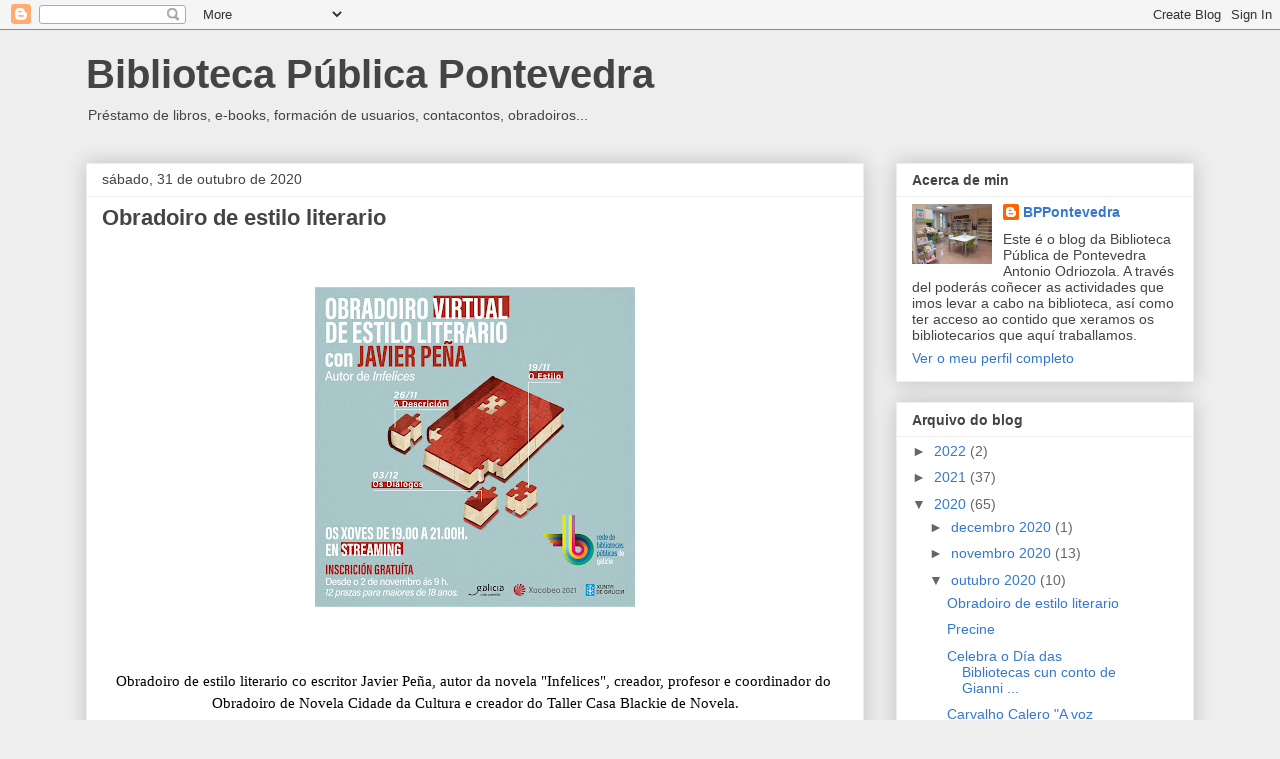

--- FILE ---
content_type: text/html; charset=UTF-8
request_url: https://bibliotecapontevedra.blogspot.com/2020/10/
body_size: 26411
content:
<!DOCTYPE html>
<html class='v2' dir='ltr' lang='gl'>
<head>
<link href='https://www.blogger.com/static/v1/widgets/4128112664-css_bundle_v2.css' rel='stylesheet' type='text/css'/>
<meta content='width=1100' name='viewport'/>
<meta content='text/html; charset=UTF-8' http-equiv='Content-Type'/>
<meta content='blogger' name='generator'/>
<link href='https://bibliotecapontevedra.blogspot.com/favicon.ico' rel='icon' type='image/x-icon'/>
<link href='https://bibliotecapontevedra.blogspot.com/2020/10/' rel='canonical'/>
<link rel="alternate" type="application/atom+xml" title="Biblioteca Pública Pontevedra - Atom" href="https://bibliotecapontevedra.blogspot.com/feeds/posts/default" />
<link rel="alternate" type="application/rss+xml" title="Biblioteca Pública Pontevedra - RSS" href="https://bibliotecapontevedra.blogspot.com/feeds/posts/default?alt=rss" />
<link rel="service.post" type="application/atom+xml" title="Biblioteca Pública Pontevedra - Atom" href="https://www.blogger.com/feeds/4890435728366876058/posts/default" />
<!--Can't find substitution for tag [blog.ieCssRetrofitLinks]-->
<meta content='https://bibliotecapontevedra.blogspot.com/2020/10/' property='og:url'/>
<meta content='Biblioteca Pública Pontevedra' property='og:title'/>
<meta content='Préstamo de libros, e-books, formación de usuarios, contacontos, obradoiros...' property='og:description'/>
<title>Biblioteca Pública Pontevedra: outubro 2020</title>
<style id='page-skin-1' type='text/css'><!--
/*
-----------------------------------------------
Blogger Template Style
Name:     Awesome Inc.
Designer: Tina Chen
URL:      tinachen.org
----------------------------------------------- */
/* Content
----------------------------------------------- */
body {
font: normal normal 13px Arial, Tahoma, Helvetica, FreeSans, sans-serif;
color: #444444;
background: #eeeeee none repeat scroll top left;
}
html body .content-outer {
min-width: 0;
max-width: 100%;
width: 100%;
}
a:link {
text-decoration: none;
color: #3778cd;
}
a:visited {
text-decoration: none;
color: #4d469c;
}
a:hover {
text-decoration: underline;
color: #3778cd;
}
.body-fauxcolumn-outer .cap-top {
position: absolute;
z-index: 1;
height: 276px;
width: 100%;
background: transparent none repeat-x scroll top left;
_background-image: none;
}
/* Columns
----------------------------------------------- */
.content-inner {
padding: 0;
}
.header-inner .section {
margin: 0 16px;
}
.tabs-inner .section {
margin: 0 16px;
}
.main-inner {
padding-top: 30px;
}
.main-inner .column-center-inner,
.main-inner .column-left-inner,
.main-inner .column-right-inner {
padding: 0 5px;
}
*+html body .main-inner .column-center-inner {
margin-top: -30px;
}
#layout .main-inner .column-center-inner {
margin-top: 0;
}
/* Header
----------------------------------------------- */
.header-outer {
margin: 0 0 0 0;
background: rgba(0, 0, 0, 0) none repeat scroll 0 0;
}
.Header h1 {
font: normal bold 40px Arial, Tahoma, Helvetica, FreeSans, sans-serif;
color: #444444;
text-shadow: 0 0 -1px #000000;
}
.Header h1 a {
color: #444444;
}
.Header .description {
font: normal normal 14px Arial, Tahoma, Helvetica, FreeSans, sans-serif;
color: #444444;
}
.header-inner .Header .titlewrapper,
.header-inner .Header .descriptionwrapper {
padding-left: 0;
padding-right: 0;
margin-bottom: 0;
}
.header-inner .Header .titlewrapper {
padding-top: 22px;
}
/* Tabs
----------------------------------------------- */
.tabs-outer {
overflow: hidden;
position: relative;
background: #eeeeee url(https://resources.blogblog.com/blogblog/data/1kt/awesomeinc/tabs_gradient_light.png) repeat scroll 0 0;
}
#layout .tabs-outer {
overflow: visible;
}
.tabs-cap-top, .tabs-cap-bottom {
position: absolute;
width: 100%;
border-top: 1px solid #999999;
}
.tabs-cap-bottom {
bottom: 0;
}
.tabs-inner .widget li a {
display: inline-block;
margin: 0;
padding: .6em 1.5em;
font: normal bold 14px Arial, Tahoma, Helvetica, FreeSans, sans-serif;
color: #444444;
border-top: 1px solid #999999;
border-bottom: 1px solid #999999;
border-left: 1px solid #999999;
height: 16px;
line-height: 16px;
}
.tabs-inner .widget li:last-child a {
border-right: 1px solid #999999;
}
.tabs-inner .widget li.selected a, .tabs-inner .widget li a:hover {
background: #666666 url(https://resources.blogblog.com/blogblog/data/1kt/awesomeinc/tabs_gradient_light.png) repeat-x scroll 0 -100px;
color: #ffffff;
}
/* Headings
----------------------------------------------- */
h2 {
font: normal bold 14px Arial, Tahoma, Helvetica, FreeSans, sans-serif;
color: #444444;
}
/* Widgets
----------------------------------------------- */
.main-inner .section {
margin: 0 27px;
padding: 0;
}
.main-inner .column-left-outer,
.main-inner .column-right-outer {
margin-top: 0;
}
#layout .main-inner .column-left-outer,
#layout .main-inner .column-right-outer {
margin-top: 0;
}
.main-inner .column-left-inner,
.main-inner .column-right-inner {
background: rgba(0, 0, 0, 0) none repeat 0 0;
-moz-box-shadow: 0 0 0 rgba(0, 0, 0, .2);
-webkit-box-shadow: 0 0 0 rgba(0, 0, 0, .2);
-goog-ms-box-shadow: 0 0 0 rgba(0, 0, 0, .2);
box-shadow: 0 0 0 rgba(0, 0, 0, .2);
-moz-border-radius: 0;
-webkit-border-radius: 0;
-goog-ms-border-radius: 0;
border-radius: 0;
}
#layout .main-inner .column-left-inner,
#layout .main-inner .column-right-inner {
margin-top: 0;
}
.sidebar .widget {
font: normal normal 14px Arial, Tahoma, Helvetica, FreeSans, sans-serif;
color: #444444;
}
.sidebar .widget a:link {
color: #3778cd;
}
.sidebar .widget a:visited {
color: #4d469c;
}
.sidebar .widget a:hover {
color: #3778cd;
}
.sidebar .widget h2 {
text-shadow: 0 0 -1px #000000;
}
.main-inner .widget {
background-color: #ffffff;
border: 1px solid #eeeeee;
padding: 0 15px 15px;
margin: 20px -16px;
-moz-box-shadow: 0 0 20px rgba(0, 0, 0, .2);
-webkit-box-shadow: 0 0 20px rgba(0, 0, 0, .2);
-goog-ms-box-shadow: 0 0 20px rgba(0, 0, 0, .2);
box-shadow: 0 0 20px rgba(0, 0, 0, .2);
-moz-border-radius: 0;
-webkit-border-radius: 0;
-goog-ms-border-radius: 0;
border-radius: 0;
}
.main-inner .widget h2 {
margin: 0 -15px;
padding: .6em 15px .5em;
border-bottom: 1px solid rgba(0, 0, 0, 0);
}
.footer-inner .widget h2 {
padding: 0 0 .4em;
border-bottom: 1px solid rgba(0, 0, 0, 0);
}
.main-inner .widget h2 + div, .footer-inner .widget h2 + div {
border-top: 1px solid #eeeeee;
padding-top: 8px;
}
.main-inner .widget .widget-content {
margin: 0 -15px;
padding: 7px 15px 0;
}
.main-inner .widget ul, .main-inner .widget #ArchiveList ul.flat {
margin: -8px -15px 0;
padding: 0;
list-style: none;
}
.main-inner .widget #ArchiveList {
margin: -8px 0 0;
}
.main-inner .widget ul li, .main-inner .widget #ArchiveList ul.flat li {
padding: .5em 15px;
text-indent: 0;
color: #666666;
border-top: 1px solid #eeeeee;
border-bottom: 1px solid rgba(0, 0, 0, 0);
}
.main-inner .widget #ArchiveList ul li {
padding-top: .25em;
padding-bottom: .25em;
}
.main-inner .widget ul li:first-child, .main-inner .widget #ArchiveList ul.flat li:first-child {
border-top: none;
}
.main-inner .widget ul li:last-child, .main-inner .widget #ArchiveList ul.flat li:last-child {
border-bottom: none;
}
.post-body {
position: relative;
}
.main-inner .widget .post-body ul {
padding: 0 2.5em;
margin: .5em 0;
list-style: disc;
}
.main-inner .widget .post-body ul li {
padding: 0.25em 0;
margin-bottom: .25em;
color: #444444;
border: none;
}
.footer-inner .widget ul {
padding: 0;
list-style: none;
}
.widget .zippy {
color: #666666;
}
/* Posts
----------------------------------------------- */
body .main-inner .Blog {
padding: 0;
margin-bottom: 1em;
background-color: transparent;
border: none;
-moz-box-shadow: 0 0 0 rgba(0, 0, 0, 0);
-webkit-box-shadow: 0 0 0 rgba(0, 0, 0, 0);
-goog-ms-box-shadow: 0 0 0 rgba(0, 0, 0, 0);
box-shadow: 0 0 0 rgba(0, 0, 0, 0);
}
.main-inner .section:last-child .Blog:last-child {
padding: 0;
margin-bottom: 1em;
}
.main-inner .widget h2.date-header {
margin: 0 -15px 1px;
padding: 0 0 0 0;
font: normal normal 14px Arial, Tahoma, Helvetica, FreeSans, sans-serif;
color: #444444;
background: transparent none no-repeat scroll top left;
border-top: 0 solid #eeeeee;
border-bottom: 1px solid rgba(0, 0, 0, 0);
-moz-border-radius-topleft: 0;
-moz-border-radius-topright: 0;
-webkit-border-top-left-radius: 0;
-webkit-border-top-right-radius: 0;
border-top-left-radius: 0;
border-top-right-radius: 0;
position: static;
bottom: 100%;
right: 15px;
text-shadow: 0 0 -1px #000000;
}
.main-inner .widget h2.date-header span {
font: normal normal 14px Arial, Tahoma, Helvetica, FreeSans, sans-serif;
display: block;
padding: .5em 15px;
border-left: 0 solid #eeeeee;
border-right: 0 solid #eeeeee;
}
.date-outer {
position: relative;
margin: 30px 0 20px;
padding: 0 15px;
background-color: #ffffff;
border: 1px solid #eeeeee;
-moz-box-shadow: 0 0 20px rgba(0, 0, 0, .2);
-webkit-box-shadow: 0 0 20px rgba(0, 0, 0, .2);
-goog-ms-box-shadow: 0 0 20px rgba(0, 0, 0, .2);
box-shadow: 0 0 20px rgba(0, 0, 0, .2);
-moz-border-radius: 0;
-webkit-border-radius: 0;
-goog-ms-border-radius: 0;
border-radius: 0;
}
.date-outer:first-child {
margin-top: 0;
}
.date-outer:last-child {
margin-bottom: 20px;
-moz-border-radius-bottomleft: 0;
-moz-border-radius-bottomright: 0;
-webkit-border-bottom-left-radius: 0;
-webkit-border-bottom-right-radius: 0;
-goog-ms-border-bottom-left-radius: 0;
-goog-ms-border-bottom-right-radius: 0;
border-bottom-left-radius: 0;
border-bottom-right-radius: 0;
}
.date-posts {
margin: 0 -15px;
padding: 0 15px;
clear: both;
}
.post-outer, .inline-ad {
border-top: 1px solid #eeeeee;
margin: 0 -15px;
padding: 15px 15px;
}
.post-outer {
padding-bottom: 10px;
}
.post-outer:first-child {
padding-top: 0;
border-top: none;
}
.post-outer:last-child, .inline-ad:last-child {
border-bottom: none;
}
.post-body {
position: relative;
}
.post-body img {
padding: 8px;
background: rgba(0, 0, 0, 0);
border: 1px solid rgba(0, 0, 0, 0);
-moz-box-shadow: 0 0 0 rgba(0, 0, 0, .2);
-webkit-box-shadow: 0 0 0 rgba(0, 0, 0, .2);
box-shadow: 0 0 0 rgba(0, 0, 0, .2);
-moz-border-radius: 0;
-webkit-border-radius: 0;
border-radius: 0;
}
h3.post-title, h4 {
font: normal bold 22px Arial, Tahoma, Helvetica, FreeSans, sans-serif;
color: #444444;
}
h3.post-title a {
font: normal bold 22px Arial, Tahoma, Helvetica, FreeSans, sans-serif;
color: #444444;
}
h3.post-title a:hover {
color: #3778cd;
text-decoration: underline;
}
.post-header {
margin: 0 0 1em;
}
.post-body {
line-height: 1.4;
}
.post-outer h2 {
color: #444444;
}
.post-footer {
margin: 1.5em 0 0;
}
#blog-pager {
padding: 15px;
font-size: 120%;
background-color: #ffffff;
border: 1px solid #eeeeee;
-moz-box-shadow: 0 0 20px rgba(0, 0, 0, .2);
-webkit-box-shadow: 0 0 20px rgba(0, 0, 0, .2);
-goog-ms-box-shadow: 0 0 20px rgba(0, 0, 0, .2);
box-shadow: 0 0 20px rgba(0, 0, 0, .2);
-moz-border-radius: 0;
-webkit-border-radius: 0;
-goog-ms-border-radius: 0;
border-radius: 0;
-moz-border-radius-topleft: 0;
-moz-border-radius-topright: 0;
-webkit-border-top-left-radius: 0;
-webkit-border-top-right-radius: 0;
-goog-ms-border-top-left-radius: 0;
-goog-ms-border-top-right-radius: 0;
border-top-left-radius: 0;
border-top-right-radius-topright: 0;
margin-top: 1em;
}
.blog-feeds, .post-feeds {
margin: 1em 0;
text-align: center;
color: #444444;
}
.blog-feeds a, .post-feeds a {
color: #3778cd;
}
.blog-feeds a:visited, .post-feeds a:visited {
color: #4d469c;
}
.blog-feeds a:hover, .post-feeds a:hover {
color: #3778cd;
}
.post-outer .comments {
margin-top: 2em;
}
/* Comments
----------------------------------------------- */
.comments .comments-content .icon.blog-author {
background-repeat: no-repeat;
background-image: url([data-uri]);
}
.comments .comments-content .loadmore a {
border-top: 1px solid #999999;
border-bottom: 1px solid #999999;
}
.comments .continue {
border-top: 2px solid #999999;
}
/* Footer
----------------------------------------------- */
.footer-outer {
margin: -20px 0 -1px;
padding: 20px 0 0;
color: #444444;
overflow: hidden;
}
.footer-fauxborder-left {
border-top: 1px solid #eeeeee;
background: #ffffff none repeat scroll 0 0;
-moz-box-shadow: 0 0 20px rgba(0, 0, 0, .2);
-webkit-box-shadow: 0 0 20px rgba(0, 0, 0, .2);
-goog-ms-box-shadow: 0 0 20px rgba(0, 0, 0, .2);
box-shadow: 0 0 20px rgba(0, 0, 0, .2);
margin: 0 -20px;
}
/* Mobile
----------------------------------------------- */
body.mobile {
background-size: auto;
}
.mobile .body-fauxcolumn-outer {
background: transparent none repeat scroll top left;
}
*+html body.mobile .main-inner .column-center-inner {
margin-top: 0;
}
.mobile .main-inner .widget {
padding: 0 0 15px;
}
.mobile .main-inner .widget h2 + div,
.mobile .footer-inner .widget h2 + div {
border-top: none;
padding-top: 0;
}
.mobile .footer-inner .widget h2 {
padding: 0.5em 0;
border-bottom: none;
}
.mobile .main-inner .widget .widget-content {
margin: 0;
padding: 7px 0 0;
}
.mobile .main-inner .widget ul,
.mobile .main-inner .widget #ArchiveList ul.flat {
margin: 0 -15px 0;
}
.mobile .main-inner .widget h2.date-header {
right: 0;
}
.mobile .date-header span {
padding: 0.4em 0;
}
.mobile .date-outer:first-child {
margin-bottom: 0;
border: 1px solid #eeeeee;
-moz-border-radius-topleft: 0;
-moz-border-radius-topright: 0;
-webkit-border-top-left-radius: 0;
-webkit-border-top-right-radius: 0;
-goog-ms-border-top-left-radius: 0;
-goog-ms-border-top-right-radius: 0;
border-top-left-radius: 0;
border-top-right-radius: 0;
}
.mobile .date-outer {
border-color: #eeeeee;
border-width: 0 1px 1px;
}
.mobile .date-outer:last-child {
margin-bottom: 0;
}
.mobile .main-inner {
padding: 0;
}
.mobile .header-inner .section {
margin: 0;
}
.mobile .post-outer, .mobile .inline-ad {
padding: 5px 0;
}
.mobile .tabs-inner .section {
margin: 0 10px;
}
.mobile .main-inner .widget h2 {
margin: 0;
padding: 0;
}
.mobile .main-inner .widget h2.date-header span {
padding: 0;
}
.mobile .main-inner .widget .widget-content {
margin: 0;
padding: 7px 0 0;
}
.mobile #blog-pager {
border: 1px solid transparent;
background: #ffffff none repeat scroll 0 0;
}
.mobile .main-inner .column-left-inner,
.mobile .main-inner .column-right-inner {
background: rgba(0, 0, 0, 0) none repeat 0 0;
-moz-box-shadow: none;
-webkit-box-shadow: none;
-goog-ms-box-shadow: none;
box-shadow: none;
}
.mobile .date-posts {
margin: 0;
padding: 0;
}
.mobile .footer-fauxborder-left {
margin: 0;
border-top: inherit;
}
.mobile .main-inner .section:last-child .Blog:last-child {
margin-bottom: 0;
}
.mobile-index-contents {
color: #444444;
}
.mobile .mobile-link-button {
background: #3778cd url(https://resources.blogblog.com/blogblog/data/1kt/awesomeinc/tabs_gradient_light.png) repeat scroll 0 0;
}
.mobile-link-button a:link, .mobile-link-button a:visited {
color: #ffffff;
}
.mobile .tabs-inner .PageList .widget-content {
background: transparent;
border-top: 1px solid;
border-color: #999999;
color: #444444;
}
.mobile .tabs-inner .PageList .widget-content .pagelist-arrow {
border-left: 1px solid #999999;
}

--></style>
<style id='template-skin-1' type='text/css'><!--
body {
min-width: 1140px;
}
.content-outer, .content-fauxcolumn-outer, .region-inner {
min-width: 1140px;
max-width: 1140px;
_width: 1140px;
}
.main-inner .columns {
padding-left: 0;
padding-right: 330px;
}
.main-inner .fauxcolumn-center-outer {
left: 0;
right: 330px;
/* IE6 does not respect left and right together */
_width: expression(this.parentNode.offsetWidth -
parseInt("0") -
parseInt("330px") + 'px');
}
.main-inner .fauxcolumn-left-outer {
width: 0;
}
.main-inner .fauxcolumn-right-outer {
width: 330px;
}
.main-inner .column-left-outer {
width: 0;
right: 100%;
margin-left: -0;
}
.main-inner .column-right-outer {
width: 330px;
margin-right: -330px;
}
#layout {
min-width: 0;
}
#layout .content-outer {
min-width: 0;
width: 800px;
}
#layout .region-inner {
min-width: 0;
width: auto;
}
body#layout div.add_widget {
padding: 8px;
}
body#layout div.add_widget a {
margin-left: 32px;
}
--></style>
<link href='https://www.blogger.com/dyn-css/authorization.css?targetBlogID=4890435728366876058&amp;zx=f8563cfb-d2e8-4011-9640-b6ea74a74c26' media='none' onload='if(media!=&#39;all&#39;)media=&#39;all&#39;' rel='stylesheet'/><noscript><link href='https://www.blogger.com/dyn-css/authorization.css?targetBlogID=4890435728366876058&amp;zx=f8563cfb-d2e8-4011-9640-b6ea74a74c26' rel='stylesheet'/></noscript>
<meta name='google-adsense-platform-account' content='ca-host-pub-1556223355139109'/>
<meta name='google-adsense-platform-domain' content='blogspot.com'/>

</head>
<body class='loading variant-light'>
<div class='navbar section' id='navbar' name='Barra de navegación'><div class='widget Navbar' data-version='1' id='Navbar1'><script type="text/javascript">
    function setAttributeOnload(object, attribute, val) {
      if(window.addEventListener) {
        window.addEventListener('load',
          function(){ object[attribute] = val; }, false);
      } else {
        window.attachEvent('onload', function(){ object[attribute] = val; });
      }
    }
  </script>
<div id="navbar-iframe-container"></div>
<script type="text/javascript" src="https://apis.google.com/js/platform.js"></script>
<script type="text/javascript">
      gapi.load("gapi.iframes:gapi.iframes.style.bubble", function() {
        if (gapi.iframes && gapi.iframes.getContext) {
          gapi.iframes.getContext().openChild({
              url: 'https://www.blogger.com/navbar/4890435728366876058?origin\x3dhttps://bibliotecapontevedra.blogspot.com',
              where: document.getElementById("navbar-iframe-container"),
              id: "navbar-iframe"
          });
        }
      });
    </script><script type="text/javascript">
(function() {
var script = document.createElement('script');
script.type = 'text/javascript';
script.src = '//pagead2.googlesyndication.com/pagead/js/google_top_exp.js';
var head = document.getElementsByTagName('head')[0];
if (head) {
head.appendChild(script);
}})();
</script>
</div></div>
<div class='body-fauxcolumns'>
<div class='fauxcolumn-outer body-fauxcolumn-outer'>
<div class='cap-top'>
<div class='cap-left'></div>
<div class='cap-right'></div>
</div>
<div class='fauxborder-left'>
<div class='fauxborder-right'></div>
<div class='fauxcolumn-inner'>
</div>
</div>
<div class='cap-bottom'>
<div class='cap-left'></div>
<div class='cap-right'></div>
</div>
</div>
</div>
<div class='content'>
<div class='content-fauxcolumns'>
<div class='fauxcolumn-outer content-fauxcolumn-outer'>
<div class='cap-top'>
<div class='cap-left'></div>
<div class='cap-right'></div>
</div>
<div class='fauxborder-left'>
<div class='fauxborder-right'></div>
<div class='fauxcolumn-inner'>
</div>
</div>
<div class='cap-bottom'>
<div class='cap-left'></div>
<div class='cap-right'></div>
</div>
</div>
</div>
<div class='content-outer'>
<div class='content-cap-top cap-top'>
<div class='cap-left'></div>
<div class='cap-right'></div>
</div>
<div class='fauxborder-left content-fauxborder-left'>
<div class='fauxborder-right content-fauxborder-right'></div>
<div class='content-inner'>
<header>
<div class='header-outer'>
<div class='header-cap-top cap-top'>
<div class='cap-left'></div>
<div class='cap-right'></div>
</div>
<div class='fauxborder-left header-fauxborder-left'>
<div class='fauxborder-right header-fauxborder-right'></div>
<div class='region-inner header-inner'>
<div class='header section' id='header' name='Cabeceira'><div class='widget Header' data-version='1' id='Header1'>
<div id='header-inner'>
<div class='titlewrapper'>
<h1 class='title'>
<a href='https://bibliotecapontevedra.blogspot.com/'>
Biblioteca Pública Pontevedra
</a>
</h1>
</div>
<div class='descriptionwrapper'>
<p class='description'><span>Préstamo de libros, e-books, formación de usuarios, contacontos, obradoiros...</span></p>
</div>
</div>
</div></div>
</div>
</div>
<div class='header-cap-bottom cap-bottom'>
<div class='cap-left'></div>
<div class='cap-right'></div>
</div>
</div>
</header>
<div class='tabs-outer'>
<div class='tabs-cap-top cap-top'>
<div class='cap-left'></div>
<div class='cap-right'></div>
</div>
<div class='fauxborder-left tabs-fauxborder-left'>
<div class='fauxborder-right tabs-fauxborder-right'></div>
<div class='region-inner tabs-inner'>
<div class='tabs no-items section' id='crosscol' name='Entre columnas'></div>
<div class='tabs no-items section' id='crosscol-overflow' name='Cross-Column 2'></div>
</div>
</div>
<div class='tabs-cap-bottom cap-bottom'>
<div class='cap-left'></div>
<div class='cap-right'></div>
</div>
</div>
<div class='main-outer'>
<div class='main-cap-top cap-top'>
<div class='cap-left'></div>
<div class='cap-right'></div>
</div>
<div class='fauxborder-left main-fauxborder-left'>
<div class='fauxborder-right main-fauxborder-right'></div>
<div class='region-inner main-inner'>
<div class='columns fauxcolumns'>
<div class='fauxcolumn-outer fauxcolumn-center-outer'>
<div class='cap-top'>
<div class='cap-left'></div>
<div class='cap-right'></div>
</div>
<div class='fauxborder-left'>
<div class='fauxborder-right'></div>
<div class='fauxcolumn-inner'>
</div>
</div>
<div class='cap-bottom'>
<div class='cap-left'></div>
<div class='cap-right'></div>
</div>
</div>
<div class='fauxcolumn-outer fauxcolumn-left-outer'>
<div class='cap-top'>
<div class='cap-left'></div>
<div class='cap-right'></div>
</div>
<div class='fauxborder-left'>
<div class='fauxborder-right'></div>
<div class='fauxcolumn-inner'>
</div>
</div>
<div class='cap-bottom'>
<div class='cap-left'></div>
<div class='cap-right'></div>
</div>
</div>
<div class='fauxcolumn-outer fauxcolumn-right-outer'>
<div class='cap-top'>
<div class='cap-left'></div>
<div class='cap-right'></div>
</div>
<div class='fauxborder-left'>
<div class='fauxborder-right'></div>
<div class='fauxcolumn-inner'>
</div>
</div>
<div class='cap-bottom'>
<div class='cap-left'></div>
<div class='cap-right'></div>
</div>
</div>
<!-- corrects IE6 width calculation -->
<div class='columns-inner'>
<div class='column-center-outer'>
<div class='column-center-inner'>
<div class='main section' id='main' name='Principal'><div class='widget Blog' data-version='1' id='Blog1'>
<div class='blog-posts hfeed'>

          <div class="date-outer">
        
<h2 class='date-header'><span>sábado, 31 de outubro de 2020</span></h2>

          <div class="date-posts">
        
<div class='post-outer'>
<div class='post hentry uncustomized-post-template' itemprop='blogPost' itemscope='itemscope' itemtype='http://schema.org/BlogPosting'>
<meta content='https://blogger.googleusercontent.com/img/b/R29vZ2xl/AVvXsEiBID_nnPi-53k3c8BNC87rHOFYDWy-ff5evhbEQGn0NDglfnpEquDu7t6QyXPLjPkm2Mk1YLLrRvSWDfE2xLBpDerADglgOuTgaZ3SsbjUfufNkHAM9OBPQZgej_qP_GShNzdNT0zbGLY/s320/AF_Cartel_Obradoiro_Javier_Infelices_Pontevedra_RRSS.jpg' itemprop='image_url'/>
<meta content='4890435728366876058' itemprop='blogId'/>
<meta content='5894630048562340448' itemprop='postId'/>
<a name='5894630048562340448'></a>
<h3 class='post-title entry-title' itemprop='name'>
<a href='https://bibliotecapontevedra.blogspot.com/2020/10/obradoiro-de-estilo-literario.html'> Obradoiro de estilo literario</a>
</h3>
<div class='post-header'>
<div class='post-header-line-1'></div>
</div>
<div class='post-body entry-content' id='post-body-5894630048562340448' itemprop='description articleBody'>
<p><span style="background-color: white; color: #050505; font-family: inherit; font-size: 15px; white-space: pre-wrap;"><br /></span></p><p style="text-align: center;"><span style="background-color: white; color: #050505; font-size: 15px; white-space: pre-wrap;"></span></p><div class="separator" style="clear: both; text-align: center;"><a href="https://blogger.googleusercontent.com/img/b/R29vZ2xl/AVvXsEiBID_nnPi-53k3c8BNC87rHOFYDWy-ff5evhbEQGn0NDglfnpEquDu7t6QyXPLjPkm2Mk1YLLrRvSWDfE2xLBpDerADglgOuTgaZ3SsbjUfufNkHAM9OBPQZgej_qP_GShNzdNT0zbGLY/s1773/AF_Cartel_Obradoiro_Javier_Infelices_Pontevedra_RRSS.jpg" imageanchor="1" style="margin-left: 1em; margin-right: 1em;"><img border="0" data-original-height="1773" data-original-width="1772" height="320" src="https://blogger.googleusercontent.com/img/b/R29vZ2xl/AVvXsEiBID_nnPi-53k3c8BNC87rHOFYDWy-ff5evhbEQGn0NDglfnpEquDu7t6QyXPLjPkm2Mk1YLLrRvSWDfE2xLBpDerADglgOuTgaZ3SsbjUfufNkHAM9OBPQZgej_qP_GShNzdNT0zbGLY/s320/AF_Cartel_Obradoiro_Javier_Infelices_Pontevedra_RRSS.jpg" /></a></div><br /><span style="font-family: verdana;"><br /></span><p></p><p style="text-align: center;"><span style="background-color: white; color: #050505; font-size: 15px; white-space: pre-wrap;"><span style="font-family: verdana;">Obradoiro de estilo literario co escritor Javier Peña, autor da novela "Infelices", creador, profesor e coordinador do Obradoiro de Novela Cidade da Cultura e creador do Taller Casa Blackie de Novela.</span></span></p><div class="o9v6fnle cxmmr5t8 oygrvhab hcukyx3x c1et5uql ii04i59q" style="background-color: white; color: #050505; font-size: 15px; margin: 0.5em 0px 0px; overflow-wrap: break-word; white-space: pre-wrap;"><div dir="auto" style="text-align: center;"><span style="font-family: verdana;">Tres sesións virtuais os xoves 19 e 26 de novembro e o 3 de decembro das 19.00 ás 21.00 h. </span></div></div><div class="o9v6fnle cxmmr5t8 oygrvhab hcukyx3x c1et5uql ii04i59q" style="background-color: white; color: #050505; font-size: 15px; margin: 0.5em 0px 0px; overflow-wrap: break-word; white-space: pre-wrap;"><div dir="auto" style="text-align: center;"><span style="font-family: verdana;">Dirixido a maiores de 18 anos.</span></div></div><div class="o9v6fnle cxmmr5t8 oygrvhab hcukyx3x c1et5uql ii04i59q" style="background-color: white; color: #050505; font-size: 15px; margin: 0.5em 0px 0px; overflow-wrap: break-word; white-space: pre-wrap;"><div dir="auto" style="text-align: center;"><span style="font-family: verdana;">Inscrición previa desde o luns 2 de novembro ás 9.00 h. a través do formulario que podes atopar na páxina web da <a class="oajrlxb2 g5ia77u1 qu0x051f esr5mh6w e9989ue4 r7d6kgcz rq0escxv nhd2j8a9 nc684nl6 p7hjln8o kvgmc6g5 cxmmr5t8 oygrvhab hcukyx3x jb3vyjys rz4wbd8a qt6c0cv9 a8nywdso i1ao9s8h esuyzwwr f1sip0of lzcic4wl q66pz984 gpro0wi8 b1v8xokw" href="https://www.facebook.com/bppontevedra-109289140757425/?__cft__[0]=AZVRs5z6kMkYRrVTjeQMw5qHjbb4pPMOmAs4i06-pwLJVT7o4kQGIY5O5PI96o59pImqXR3RFZyTdMJ8MT9Z0z9tNuugSnv7_J7nbmMl-Jri5EiF9XtLP5dgVlaGrQUHbV1coW2X7ySfSKcX9kWu00lchNSp1-u_yemsOtKH-e-qYg&amp;__tn__=kK-R" role="link" style="-webkit-tap-highlight-color: transparent; background-color: transparent; border-color: initial; border-style: initial; border-width: 0px; box-sizing: border-box; cursor: pointer; display: inline; list-style: none; margin: 0px; outline: none; padding: 0px; text-align: inherit; text-decoration-line: none; touch-action: manipulation;" tabindex="0"><div class="nc684nl6" style="display: inline;">bppontevedra</div></a></span></div></div><div class="o9v6fnle cxmmr5t8 oygrvhab hcukyx3x c1et5uql ii04i59q" style="background-color: white; margin: 0.5em 0px 0px; overflow-wrap: break-word;"><div dir="auto" style="text-align: center;"><span style="color: #0000ee; font-family: verdana;"><span style="font-size: 15px; white-space: pre-wrap;">https://bibliotecas.xunta.gal/pontevedra/gl/inscricion-ao-obradoiro-de-estilo-literario</span></span></div><div dir="auto" style="text-align: center;"><span style="color: #0000ee; font-family: verdana;"><span style="font-size: 15px; white-space: pre-wrap;"><br /></span></span></div><div dir="auto" style="text-align: center;"><span style="color: #0000ee; font-family: verdana;"><span style="font-size: 15px; white-space: pre-wrap;"><br /></span></span></div><div dir="auto" style="text-align: center;"><span style="color: #0000ee; font-family: verdana;"><span style="font-size: 15px; white-space: pre-wrap;"><br /></span></span></div></div>
<div style='clear: both;'></div>
</div>
<div class='post-footer'>
<div class='post-footer-line post-footer-line-1'>
<span class='post-author vcard'>
</span>
<span class='post-timestamp'>
ás
<meta content='https://bibliotecapontevedra.blogspot.com/2020/10/obradoiro-de-estilo-literario.html' itemprop='url'/>
<a class='timestamp-link' href='https://bibliotecapontevedra.blogspot.com/2020/10/obradoiro-de-estilo-literario.html' rel='bookmark' title='permanent link'><abbr class='published' itemprop='datePublished' title='2020-10-31T12:51:00+01:00'>outubro 31, 2020</abbr></a>
</span>
<span class='post-comment-link'>
<a class='comment-link' href='https://bibliotecapontevedra.blogspot.com/2020/10/obradoiro-de-estilo-literario.html#comment-form' onclick=''>
Ningún comentario:
  </a>
</span>
<span class='post-icons'>
</span>
<div class='post-share-buttons goog-inline-block'>
<a class='goog-inline-block share-button sb-email' href='https://www.blogger.com/share-post.g?blogID=4890435728366876058&postID=5894630048562340448&target=email' target='_blank' title='Enviar por correo electrónico'><span class='share-button-link-text'>Enviar por correo electrónico</span></a><a class='goog-inline-block share-button sb-blog' href='https://www.blogger.com/share-post.g?blogID=4890435728366876058&postID=5894630048562340448&target=blog' onclick='window.open(this.href, "_blank", "height=270,width=475"); return false;' target='_blank' title='BlogThis!'><span class='share-button-link-text'>BlogThis!</span></a><a class='goog-inline-block share-button sb-twitter' href='https://www.blogger.com/share-post.g?blogID=4890435728366876058&postID=5894630048562340448&target=twitter' target='_blank' title='Compartir en X'><span class='share-button-link-text'>Compartir en X</span></a><a class='goog-inline-block share-button sb-facebook' href='https://www.blogger.com/share-post.g?blogID=4890435728366876058&postID=5894630048562340448&target=facebook' onclick='window.open(this.href, "_blank", "height=430,width=640"); return false;' target='_blank' title='Compartir en Facebook'><span class='share-button-link-text'>Compartir en Facebook</span></a><a class='goog-inline-block share-button sb-pinterest' href='https://www.blogger.com/share-post.g?blogID=4890435728366876058&postID=5894630048562340448&target=pinterest' target='_blank' title='Compartir en Pinterest'><span class='share-button-link-text'>Compartir en Pinterest</span></a>
</div>
</div>
<div class='post-footer-line post-footer-line-2'>
<span class='post-labels'>
Etiquetas:
<a href='https://bibliotecapontevedra.blogspot.com/search/label/actividades%20da%20biblioteca' rel='tag'>actividades da biblioteca</a>,
<a href='https://bibliotecapontevedra.blogspot.com/search/label/Biblioteca%20P%C3%BAblica%20de%20Pontevedra' rel='tag'>Biblioteca Pública de Pontevedra</a>,
<a href='https://bibliotecapontevedra.blogspot.com/search/label/obradoiros%20literarios' rel='tag'>obradoiros literarios</a>,
<a href='https://bibliotecapontevedra.blogspot.com/search/label/Xacobeo%202021' rel='tag'>Xacobeo 2021</a>
</span>
</div>
<div class='post-footer-line post-footer-line-3'>
<span class='post-location'>
</span>
</div>
</div>
</div>
</div>

          </div></div>
        

          <div class="date-outer">
        
<h2 class='date-header'><span>martes, 27 de outubro de 2020</span></h2>

          <div class="date-posts">
        
<div class='post-outer'>
<div class='post hentry uncustomized-post-template' itemprop='blogPost' itemscope='itemscope' itemtype='http://schema.org/BlogPosting'>
<meta content='https://blogger.googleusercontent.com/img/b/R29vZ2xl/AVvXsEjYNL2JDxpyesoD2s6AAz1Pb-wnjS_0cZQVPv3c4xBI-gY9gA_Y0xf6QkV9QOAL8NNdoQ0xd9L-nxGLLcXHUfYfjLeLJ4Fa5AEc18Ctq23_EXHsytwDc_Yy4AlUZDoJLPPkXyyUX-MsR_Q/s320/cartel_raquel_queizas_web_0.jpg' itemprop='image_url'/>
<meta content='4890435728366876058' itemprop='blogId'/>
<meta content='662597652614043051' itemprop='postId'/>
<a name='662597652614043051'></a>
<h3 class='post-title entry-title' itemprop='name'>
<a href='https://bibliotecapontevedra.blogspot.com/2020/10/precine.html'>Precine</a>
</h3>
<div class='post-header'>
<div class='post-header-line-1'></div>
</div>
<div class='post-body entry-content' id='post-body-662597652614043051' itemprop='description articleBody'>
<div class="separator" style="clear: both; text-align: center;"><a href="https://blogger.googleusercontent.com/img/b/R29vZ2xl/AVvXsEjYNL2JDxpyesoD2s6AAz1Pb-wnjS_0cZQVPv3c4xBI-gY9gA_Y0xf6QkV9QOAL8NNdoQ0xd9L-nxGLLcXHUfYfjLeLJ4Fa5AEc18Ctq23_EXHsytwDc_Yy4AlUZDoJLPPkXyyUX-MsR_Q/s772/cartel_raquel_queizas_web_0.jpg" imageanchor="1" style="margin-left: 1em; margin-right: 1em;"><img border="0" data-original-height="514" data-original-width="772" src="https://blogger.googleusercontent.com/img/b/R29vZ2xl/AVvXsEjYNL2JDxpyesoD2s6AAz1Pb-wnjS_0cZQVPv3c4xBI-gY9gA_Y0xf6QkV9QOAL8NNdoQ0xd9L-nxGLLcXHUfYfjLeLJ4Fa5AEc18Ctq23_EXHsytwDc_Yy4AlUZDoJLPPkXyyUX-MsR_Q/s320/cartel_raquel_queizas_web_0.jpg" width="320" /></a></div><br /><p style="text-align: center;"><span style="font-family: verdana;"><br /></span></p><p style="text-align: center;"><span style="font-family: verdana;">Obradoiro creativo a cargo de Raquel Queizás para nenas e nenos a partir de 6 anos. Na Biblioteca Pública de Pontevedra o día 6 de novembro de 18.00 a 19.30h.</span></p><p style="text-align: center;"><span style="font-family: verdana;"><br /></span></p><p style="text-align: center;"><span style="font-family: verdana;">Queredes saber que artefactos foron os precursores do cine moderno? Acompañádeme e coñeceredes os inicios do cinema! As nenas e nenos de 6 anos en adiante realizarán os seus primeiros debuxos animados construíndo xoguetes ópticos</span></p><p style="text-align: center;"><span style="font-family: verdana;"><br /></span></p><p style="text-align: center;"><span style="font-family: verdana;">Inscrición previa desde o mércores 28 de outubro no teléfono 886 159 249 de 9.00 a 14.00 h.</span></p><p style="text-align: center;"><span style="font-family: verdana;"><br /></span></p><p style="text-align: center;"><br /></p>
<div style='clear: both;'></div>
</div>
<div class='post-footer'>
<div class='post-footer-line post-footer-line-1'>
<span class='post-author vcard'>
</span>
<span class='post-timestamp'>
ás
<meta content='https://bibliotecapontevedra.blogspot.com/2020/10/precine.html' itemprop='url'/>
<a class='timestamp-link' href='https://bibliotecapontevedra.blogspot.com/2020/10/precine.html' rel='bookmark' title='permanent link'><abbr class='published' itemprop='datePublished' title='2020-10-27T18:35:00+01:00'>outubro 27, 2020</abbr></a>
</span>
<span class='post-comment-link'>
<a class='comment-link' href='https://bibliotecapontevedra.blogspot.com/2020/10/precine.html#comment-form' onclick=''>
Ningún comentario:
  </a>
</span>
<span class='post-icons'>
</span>
<div class='post-share-buttons goog-inline-block'>
<a class='goog-inline-block share-button sb-email' href='https://www.blogger.com/share-post.g?blogID=4890435728366876058&postID=662597652614043051&target=email' target='_blank' title='Enviar por correo electrónico'><span class='share-button-link-text'>Enviar por correo electrónico</span></a><a class='goog-inline-block share-button sb-blog' href='https://www.blogger.com/share-post.g?blogID=4890435728366876058&postID=662597652614043051&target=blog' onclick='window.open(this.href, "_blank", "height=270,width=475"); return false;' target='_blank' title='BlogThis!'><span class='share-button-link-text'>BlogThis!</span></a><a class='goog-inline-block share-button sb-twitter' href='https://www.blogger.com/share-post.g?blogID=4890435728366876058&postID=662597652614043051&target=twitter' target='_blank' title='Compartir en X'><span class='share-button-link-text'>Compartir en X</span></a><a class='goog-inline-block share-button sb-facebook' href='https://www.blogger.com/share-post.g?blogID=4890435728366876058&postID=662597652614043051&target=facebook' onclick='window.open(this.href, "_blank", "height=430,width=640"); return false;' target='_blank' title='Compartir en Facebook'><span class='share-button-link-text'>Compartir en Facebook</span></a><a class='goog-inline-block share-button sb-pinterest' href='https://www.blogger.com/share-post.g?blogID=4890435728366876058&postID=662597652614043051&target=pinterest' target='_blank' title='Compartir en Pinterest'><span class='share-button-link-text'>Compartir en Pinterest</span></a>
</div>
</div>
<div class='post-footer-line post-footer-line-2'>
<span class='post-labels'>
Etiquetas:
<a href='https://bibliotecapontevedra.blogspot.com/search/label/actividades%20da%20biblioteca' rel='tag'>actividades da biblioteca</a>,
<a href='https://bibliotecapontevedra.blogspot.com/search/label/actividades%20infant%C3%ADs' rel='tag'>actividades infantís</a>,
<a href='https://bibliotecapontevedra.blogspot.com/search/label/Biblioteca%20P%C3%BAblica%20de%20Pontevedra' rel='tag'>Biblioteca Pública de Pontevedra</a>,
<a href='https://bibliotecapontevedra.blogspot.com/search/label/obradoiros' rel='tag'>obradoiros</a>
</span>
</div>
<div class='post-footer-line post-footer-line-3'>
<span class='post-location'>
</span>
</div>
</div>
</div>
</div>

          </div></div>
        

          <div class="date-outer">
        
<h2 class='date-header'><span>venres, 23 de outubro de 2020</span></h2>

          <div class="date-posts">
        
<div class='post-outer'>
<div class='post hentry uncustomized-post-template' itemprop='blogPost' itemscope='itemscope' itemtype='http://schema.org/BlogPosting'>
<meta content='https://blogger.googleusercontent.com/img/b/R29vZ2xl/AVvXsEg56f55jRbDAsKNz_50n98ELGhbJnQo6KOex40v-0_rYrlLWXbkH0dYTDBtZXWfCoB9RN8f1raLJGXOWdyi9KcWPbX_qcKj2MHcwmpqQOsVU_g4L_wl4lMHhWw1ILmseZm7iDU4GW-z-SI/s320/descarga+%252811%2529.jpg' itemprop='image_url'/>
<meta content='4890435728366876058' itemprop='blogId'/>
<meta content='5921543911245376777' itemprop='postId'/>
<a name='5921543911245376777'></a>
<h3 class='post-title entry-title' itemprop='name'>
<a href='https://bibliotecapontevedra.blogspot.com/2020/10/celebra-o-dia-das-bibliotecas-cun-conto.html'>Celebra o Día das Bibliotecas cun conto de Gianni Rodari</a>
</h3>
<div class='post-header'>
<div class='post-header-line-1'></div>
</div>
<div class='post-body entry-content' id='post-body-5921543911245376777' itemprop='description articleBody'>
<p><span style="background-color: white; color: #1c1e21; font-family: Helvetica, Arial, sans-serif; font-size: 14px;"><br /></span></p><p></p><div class="separator" style="clear: both; text-align: center;"><a href="https://blogger.googleusercontent.com/img/b/R29vZ2xl/AVvXsEg56f55jRbDAsKNz_50n98ELGhbJnQo6KOex40v-0_rYrlLWXbkH0dYTDBtZXWfCoB9RN8f1raLJGXOWdyi9KcWPbX_qcKj2MHcwmpqQOsVU_g4L_wl4lMHhWw1ILmseZm7iDU4GW-z-SI/s1280/descarga+%252811%2529.jpg" imageanchor="1" style="margin-left: 1em; margin-right: 1em;"><img border="0" data-original-height="1280" data-original-width="960" height="320" src="https://blogger.googleusercontent.com/img/b/R29vZ2xl/AVvXsEg56f55jRbDAsKNz_50n98ELGhbJnQo6KOex40v-0_rYrlLWXbkH0dYTDBtZXWfCoB9RN8f1raLJGXOWdyi9KcWPbX_qcKj2MHcwmpqQOsVU_g4L_wl4lMHhWw1ILmseZm7iDU4GW-z-SI/s320/descarga+%252811%2529.jpg" /></a></div><div style="text-align: center;"><br /></div><span style="background-color: white; color: #1c1e21; font-family: Helvetica, Arial, sans-serif; font-size: 14px;"><div style="text-align: center;">&nbsp;Este ano, para celebrara o Día das Bibliotecas, na sala infantil temos unha selección de libros de Gianni Rodari que podes levar en préstamo ata o 2 de novembro.</div><div style="text-align: center;"><br /></div><div style="text-align: center;">Neste ano 2020 conmemórase o nacemento de Gianni Rodari, escritor, pedagogo, periodista e un referente da literatura infantil e xuvenil.</div><div style="text-align: center;"><br /></div><div style="text-align: center;"><br /></div></span><p></p>
<div style='clear: both;'></div>
</div>
<div class='post-footer'>
<div class='post-footer-line post-footer-line-1'>
<span class='post-author vcard'>
</span>
<span class='post-timestamp'>
ás
<meta content='https://bibliotecapontevedra.blogspot.com/2020/10/celebra-o-dia-das-bibliotecas-cun-conto.html' itemprop='url'/>
<a class='timestamp-link' href='https://bibliotecapontevedra.blogspot.com/2020/10/celebra-o-dia-das-bibliotecas-cun-conto.html' rel='bookmark' title='permanent link'><abbr class='published' itemprop='datePublished' title='2020-10-23T11:37:00+02:00'>outubro 23, 2020</abbr></a>
</span>
<span class='post-comment-link'>
<a class='comment-link' href='https://bibliotecapontevedra.blogspot.com/2020/10/celebra-o-dia-das-bibliotecas-cun-conto.html#comment-form' onclick=''>
Ningún comentario:
  </a>
</span>
<span class='post-icons'>
</span>
<div class='post-share-buttons goog-inline-block'>
<a class='goog-inline-block share-button sb-email' href='https://www.blogger.com/share-post.g?blogID=4890435728366876058&postID=5921543911245376777&target=email' target='_blank' title='Enviar por correo electrónico'><span class='share-button-link-text'>Enviar por correo electrónico</span></a><a class='goog-inline-block share-button sb-blog' href='https://www.blogger.com/share-post.g?blogID=4890435728366876058&postID=5921543911245376777&target=blog' onclick='window.open(this.href, "_blank", "height=270,width=475"); return false;' target='_blank' title='BlogThis!'><span class='share-button-link-text'>BlogThis!</span></a><a class='goog-inline-block share-button sb-twitter' href='https://www.blogger.com/share-post.g?blogID=4890435728366876058&postID=5921543911245376777&target=twitter' target='_blank' title='Compartir en X'><span class='share-button-link-text'>Compartir en X</span></a><a class='goog-inline-block share-button sb-facebook' href='https://www.blogger.com/share-post.g?blogID=4890435728366876058&postID=5921543911245376777&target=facebook' onclick='window.open(this.href, "_blank", "height=430,width=640"); return false;' target='_blank' title='Compartir en Facebook'><span class='share-button-link-text'>Compartir en Facebook</span></a><a class='goog-inline-block share-button sb-pinterest' href='https://www.blogger.com/share-post.g?blogID=4890435728366876058&postID=5921543911245376777&target=pinterest' target='_blank' title='Compartir en Pinterest'><span class='share-button-link-text'>Compartir en Pinterest</span></a>
</div>
</div>
<div class='post-footer-line post-footer-line-2'>
<span class='post-labels'>
Etiquetas:
<a href='https://bibliotecapontevedra.blogspot.com/search/label/Biblioteca%20P%C3%BAblica%20de%20Pontevedra' rel='tag'>Biblioteca Pública de Pontevedra</a>,
<a href='https://bibliotecapontevedra.blogspot.com/search/label/centro%20de%20interese' rel='tag'>centro de interese</a>
</span>
</div>
<div class='post-footer-line post-footer-line-3'>
<span class='post-location'>
</span>
</div>
</div>
</div>
</div>

          </div></div>
        

          <div class="date-outer">
        
<h2 class='date-header'><span>mércores, 21 de outubro de 2020</span></h2>

          <div class="date-posts">
        
<div class='post-outer'>
<div class='post hentry uncustomized-post-template' itemprop='blogPost' itemscope='itemscope' itemtype='http://schema.org/BlogPosting'>
<meta content='https://blogger.googleusercontent.com/img/b/R29vZ2xl/AVvXsEjpWeThyy_v251gofygC3Y6fLe7G1YDCikxPZtkeuP2k-m3Q1h9ymtNpCGbiGfgXi_5jR2LsrvM29m-Btgz2FOAwE5vJntwUqkBBMZjki4JrPfq3o4S_BfpO64zZLwif41OJdFbpMWz2j8/s320/20201019_130204.jpg' itemprop='image_url'/>
<meta content='4890435728366876058' itemprop='blogId'/>
<meta content='1404827484727917198' itemprop='postId'/>
<a name='1404827484727917198'></a>
<h3 class='post-title entry-title' itemprop='name'>
<a href='https://bibliotecapontevedra.blogspot.com/2020/10/carvalho-calero-voz-presente.html'>Carvalho Calero "A voz presente"</a>
</h3>
<div class='post-header'>
<div class='post-header-line-1'></div>
</div>
<div class='post-body entry-content' id='post-body-1404827484727917198' itemprop='description articleBody'>
<div class="col-md-8 col-sm-12 col-xs-12">
        <div class="color_verde delgada  "><br /><br /></div><div class="separator" style="clear: both; text-align: center;"><a href="https://blogger.googleusercontent.com/img/b/R29vZ2xl/AVvXsEjpWeThyy_v251gofygC3Y6fLe7G1YDCikxPZtkeuP2k-m3Q1h9ymtNpCGbiGfgXi_5jR2LsrvM29m-Btgz2FOAwE5vJntwUqkBBMZjki4JrPfq3o4S_BfpO64zZLwif41OJdFbpMWz2j8/s2048/20201019_130204.jpg" imageanchor="1" style="margin-left: 1em; margin-right: 1em;"><span style="font-family: arial;"><img border="0" data-original-height="1536" data-original-width="2048" src="https://blogger.googleusercontent.com/img/b/R29vZ2xl/AVvXsEjpWeThyy_v251gofygC3Y6fLe7G1YDCikxPZtkeuP2k-m3Q1h9ymtNpCGbiGfgXi_5jR2LsrvM29m-Btgz2FOAwE5vJntwUqkBBMZjki4JrPfq3o4S_BfpO64zZLwif41OJdFbpMWz2j8/s320/20201019_130204.jpg" width="320" /></span></a></div><div class="col-md-8 col-sm-12 col-xs-12" style="text-align: center;"><span style="font-family: verdana;"><br /></span></div><div class="col-md-8 col-sm-12 col-xs-12" style="text-align: center;"><span style="font-family: verdana;"><strong>"A voz presente"</strong>&nbsp;é unha exposición realizada pola AGAL&nbsp;&nbsp;e a Xunta de Galicia&nbsp;que conta con Carlos Quiroga e José Luis Rodríguez (USC) como comisarios.</span></div><div class="col-md-8 col-sm-12 col-xs-12" style="text-align: center;"><span style="font-family: verdana;"><br /></span></div><div class="col-md-8 col-sm-12 col-xs-12" style="text-align: center;"><span style="font-family: verdana;">A mostra consta de varios paneis nos que, por unha banda, se expón&nbsp;a vida de Carvalho en relación aos acontecementos de cada época que viviu a través dunha liña de tempo e, doutra banda, úsanse textos do propio Carvalho para explicarse a si mesmo.&nbsp;Ricardo Carvalho Calero foi o autor homenaxeado este ano no&nbsp;Día das Letras Galegas de 2020.</span></div><br /><div class="separator" style="clear: both; text-align: center;"><a href="https://blogger.googleusercontent.com/img/b/R29vZ2xl/AVvXsEhwqjWrughmIRpOFbTn_jAZYgwEt3iH6tcYcVtw3Wu5yjrWZ_pLaNnJ6s_23aazE9kuWbLVwGDmlTBRA58w1mbVLmE0hKULvkk9dWsQLr9NHMkJZx7wvBqsx86V2aSAta88x3s1rSef6jE/s2048/20201019_130220.jpg" imageanchor="1" style="margin-left: 1em; margin-right: 1em;"><img border="0" data-original-height="1536" data-original-width="2048" src="https://blogger.googleusercontent.com/img/b/R29vZ2xl/AVvXsEhwqjWrughmIRpOFbTn_jAZYgwEt3iH6tcYcVtw3Wu5yjrWZ_pLaNnJ6s_23aazE9kuWbLVwGDmlTBRA58w1mbVLmE0hKULvkk9dWsQLr9NHMkJZx7wvBqsx86V2aSAta88x3s1rSef6jE/s320/20201019_130220.jpg" width="320" /></a></div><span style="font-family: verdana;"><div style="text-align: center;"><br /></div><div style="text-align: center;">Podes vela na Biblioteca Pública de Pontevedra desde o 20 de novembro ata o 2 de novembro, de 9.00 a 14.00 h e de 16.00 a 21.00 h.</div></span></div><div class="col-md-8 col-sm-12 col-xs-12" style="text-align: center;"><span style="font-family: verdana;"><br /></span></div><div class="col-md-8 col-sm-12 col-xs-12"><div style="text-align: center;"><span style="font-family: verdana;">Entrada gratuíta</span></div><div style="text-align: center;"><span style="font-family: verdana;"><br /></span></div><div class="separator" style="clear: both; text-align: center;"><a href="https://blogger.googleusercontent.com/img/b/R29vZ2xl/AVvXsEieYEU7ho2PIy28CoFEz_WHEX1Y2ltp1L4jIwU9Iw4zwF8xyHtquIUUEY_Q4VJ5EmKoTRaf8i_MhjBLrJYARJaap-XmkIVKhEICN5kN_nOtAVZilh6mwzlHj94kelzH0pSo1HTnpcUmWvE/s2048/20201019_130238.jpg" imageanchor="1" style="margin-left: 1em; margin-right: 1em;"><img border="0" data-original-height="1536" data-original-width="2048" src="https://blogger.googleusercontent.com/img/b/R29vZ2xl/AVvXsEieYEU7ho2PIy28CoFEz_WHEX1Y2ltp1L4jIwU9Iw4zwF8xyHtquIUUEY_Q4VJ5EmKoTRaf8i_MhjBLrJYARJaap-XmkIVKhEICN5kN_nOtAVZilh6mwzlHj94kelzH0pSo1HTnpcUmWvE/s320/20201019_130238.jpg" width="320" /></a></div><br /><div class="color_verde delgada  "><br /></div></div><div class="content clearfix"><div class="row col-sm-12">

  <div class="field-body">
    <p><br /></p>
  </div></div></div>
<div style='clear: both;'></div>
</div>
<div class='post-footer'>
<div class='post-footer-line post-footer-line-1'>
<span class='post-author vcard'>
</span>
<span class='post-timestamp'>
ás
<meta content='https://bibliotecapontevedra.blogspot.com/2020/10/carvalho-calero-voz-presente.html' itemprop='url'/>
<a class='timestamp-link' href='https://bibliotecapontevedra.blogspot.com/2020/10/carvalho-calero-voz-presente.html' rel='bookmark' title='permanent link'><abbr class='published' itemprop='datePublished' title='2020-10-21T14:18:00+02:00'>outubro 21, 2020</abbr></a>
</span>
<span class='post-comment-link'>
<a class='comment-link' href='https://bibliotecapontevedra.blogspot.com/2020/10/carvalho-calero-voz-presente.html#comment-form' onclick=''>
Ningún comentario:
  </a>
</span>
<span class='post-icons'>
</span>
<div class='post-share-buttons goog-inline-block'>
<a class='goog-inline-block share-button sb-email' href='https://www.blogger.com/share-post.g?blogID=4890435728366876058&postID=1404827484727917198&target=email' target='_blank' title='Enviar por correo electrónico'><span class='share-button-link-text'>Enviar por correo electrónico</span></a><a class='goog-inline-block share-button sb-blog' href='https://www.blogger.com/share-post.g?blogID=4890435728366876058&postID=1404827484727917198&target=blog' onclick='window.open(this.href, "_blank", "height=270,width=475"); return false;' target='_blank' title='BlogThis!'><span class='share-button-link-text'>BlogThis!</span></a><a class='goog-inline-block share-button sb-twitter' href='https://www.blogger.com/share-post.g?blogID=4890435728366876058&postID=1404827484727917198&target=twitter' target='_blank' title='Compartir en X'><span class='share-button-link-text'>Compartir en X</span></a><a class='goog-inline-block share-button sb-facebook' href='https://www.blogger.com/share-post.g?blogID=4890435728366876058&postID=1404827484727917198&target=facebook' onclick='window.open(this.href, "_blank", "height=430,width=640"); return false;' target='_blank' title='Compartir en Facebook'><span class='share-button-link-text'>Compartir en Facebook</span></a><a class='goog-inline-block share-button sb-pinterest' href='https://www.blogger.com/share-post.g?blogID=4890435728366876058&postID=1404827484727917198&target=pinterest' target='_blank' title='Compartir en Pinterest'><span class='share-button-link-text'>Compartir en Pinterest</span></a>
</div>
</div>
<div class='post-footer-line post-footer-line-2'>
<span class='post-labels'>
Etiquetas:
<a href='https://bibliotecapontevedra.blogspot.com/search/label/Biblioteca%20P%C3%BAblica%20de%20Pontevedra' rel='tag'>Biblioteca Pública de Pontevedra</a>,
<a href='https://bibliotecapontevedra.blogspot.com/search/label/Carvalho%20Calero' rel='tag'>Carvalho Calero</a>,
<a href='https://bibliotecapontevedra.blogspot.com/search/label/exposici%C3%B3ns' rel='tag'>exposicións</a>
</span>
</div>
<div class='post-footer-line post-footer-line-3'>
<span class='post-location'>
</span>
</div>
</div>
</div>
</div>

          </div></div>
        

          <div class="date-outer">
        
<h2 class='date-header'><span>martes, 20 de outubro de 2020</span></h2>

          <div class="date-posts">
        
<div class='post-outer'>
<div class='post hentry uncustomized-post-template' itemprop='blogPost' itemscope='itemscope' itemtype='http://schema.org/BlogPosting'>
<meta content='https://blogger.googleusercontent.com/img/b/R29vZ2xl/AVvXsEj7TPAUfUUY3Ax_dU8HVsfr1uL2q9X_QX8QqaxiYuDm4lpQihjQTqhhMZZ7nIPYJxuB4jfE5JPRasPiGRxK86zbH5JnQTSOdPvN5knqaqZ5JMK7Ig6GsZMw7d4jMef-i70KTAj3mnTUaxc/s320/web_banda_desenada_0.jpg' itemprop='image_url'/>
<meta content='4890435728366876058' itemprop='blogId'/>
<meta content='8830869073517115216' itemprop='postId'/>
<a name='8830869073517115216'></a>
<h3 class='post-title entry-title' itemprop='name'>
<a href='https://bibliotecapontevedra.blogspot.com/2020/10/creacion-de-banda-desenada.html'> Creación de Banda Deseñada</a>
</h3>
<div class='post-header'>
<div class='post-header-line-1'></div>
</div>
<div class='post-body entry-content' id='post-body-8830869073517115216' itemprop='description articleBody'>
<div class="separator" style="clear: both; text-align: center;"><a href="https://blogger.googleusercontent.com/img/b/R29vZ2xl/AVvXsEj7TPAUfUUY3Ax_dU8HVsfr1uL2q9X_QX8QqaxiYuDm4lpQihjQTqhhMZZ7nIPYJxuB4jfE5JPRasPiGRxK86zbH5JnQTSOdPvN5knqaqZ5JMK7Ig6GsZMw7d4jMef-i70KTAj3mnTUaxc/s552/web_banda_desenada_0.jpg" imageanchor="1" style="margin-left: 1em; margin-right: 1em;"><img border="0" data-original-height="552" data-original-width="529" height="320" src="https://blogger.googleusercontent.com/img/b/R29vZ2xl/AVvXsEj7TPAUfUUY3Ax_dU8HVsfr1uL2q9X_QX8QqaxiYuDm4lpQihjQTqhhMZZ7nIPYJxuB4jfE5JPRasPiGRxK86zbH5JnQTSOdPvN5knqaqZ5JMK7Ig6GsZMw7d4jMef-i70KTAj3mnTUaxc/s320/web_banda_desenada_0.jpg" /></a></div><br /><p><br /></p><p style="background-color: white; color: #1c1e21; font-family: Helvetica, Arial, sans-serif; font-size: 14px; margin: 6px 0px; text-align: center;">O venres 30 de outubro de 18.00 a 19.30 h na Biblioteca Pública de Pontevedra.</p><p style="background-color: white; color: #1c1e21; font-family: Helvetica, Arial, sans-serif; font-size: 14px; margin: 6px 0px; text-align: center;"><br /></p><p style="background-color: white; color: #1c1e21; font-family: Helvetica, Arial, sans-serif; font-size: 14px; margin: 6px 0px; text-align: center;">É posible crear unha banda deseñada nun día? Sempre que coñezas as técnicas necesarias si. Nesta master class aprenderemos as bases para crear unha banda deseñada, dende a xestación da primeira idea, pasando polos bosquexos, o deseño de personaxes, a composición de escenas, ata a chegada do mater ial a imprenta. Ademais, ver emos algunhas técnicas e consellos para chegar&nbsp;<span class="text_exposed_show" style="display: inline; font-family: inherit;">a máis público coas túas obras coa creación de web-cómic dixitais.</span></p><p style="background-color: white; color: #1c1e21; font-family: Helvetica, Arial, sans-serif; font-size: 14px; margin: 6px 0px; text-align: center;"><span class="text_exposed_show" style="display: inline; font-family: inherit;"><br /></span></p><div class="text_exposed_show" style="background-color: white; color: #1c1e21; display: inline; font-family: Helvetica, Arial, sans-serif; font-size: 14px;"><p style="font-family: inherit; margin: 0px 0px 6px; text-align: center;">Para rapazada a partir de 12 anos e adultos</p><p style="font-family: inherit; margin: 0px 0px 6px; text-align: center;"><br /></p><p style="font-family: inherit; margin: 6px 0px; text-align: center;">Inscrición previa desde o mércores 21 de outubro no teléfono 886 15 92 49 de 9.00 a 14.00 h.</p><p style="font-family: inherit; margin: 6px 0px; text-align: center;"><br /></p><p style="font-family: inherit; margin: 6px 0px; text-align: center;">Uso obrigatorio de máscara</p><p style="font-family: inherit; margin: 6px 0px; text-align: center;"><br /></p><p style="font-family: inherit; margin: 6px 0px; text-align: center;"><br /></p></div>
<div style='clear: both;'></div>
</div>
<div class='post-footer'>
<div class='post-footer-line post-footer-line-1'>
<span class='post-author vcard'>
</span>
<span class='post-timestamp'>
ás
<meta content='https://bibliotecapontevedra.blogspot.com/2020/10/creacion-de-banda-desenada.html' itemprop='url'/>
<a class='timestamp-link' href='https://bibliotecapontevedra.blogspot.com/2020/10/creacion-de-banda-desenada.html' rel='bookmark' title='permanent link'><abbr class='published' itemprop='datePublished' title='2020-10-20T11:23:00+02:00'>outubro 20, 2020</abbr></a>
</span>
<span class='post-comment-link'>
<a class='comment-link' href='https://bibliotecapontevedra.blogspot.com/2020/10/creacion-de-banda-desenada.html#comment-form' onclick=''>
Ningún comentario:
  </a>
</span>
<span class='post-icons'>
</span>
<div class='post-share-buttons goog-inline-block'>
<a class='goog-inline-block share-button sb-email' href='https://www.blogger.com/share-post.g?blogID=4890435728366876058&postID=8830869073517115216&target=email' target='_blank' title='Enviar por correo electrónico'><span class='share-button-link-text'>Enviar por correo electrónico</span></a><a class='goog-inline-block share-button sb-blog' href='https://www.blogger.com/share-post.g?blogID=4890435728366876058&postID=8830869073517115216&target=blog' onclick='window.open(this.href, "_blank", "height=270,width=475"); return false;' target='_blank' title='BlogThis!'><span class='share-button-link-text'>BlogThis!</span></a><a class='goog-inline-block share-button sb-twitter' href='https://www.blogger.com/share-post.g?blogID=4890435728366876058&postID=8830869073517115216&target=twitter' target='_blank' title='Compartir en X'><span class='share-button-link-text'>Compartir en X</span></a><a class='goog-inline-block share-button sb-facebook' href='https://www.blogger.com/share-post.g?blogID=4890435728366876058&postID=8830869073517115216&target=facebook' onclick='window.open(this.href, "_blank", "height=430,width=640"); return false;' target='_blank' title='Compartir en Facebook'><span class='share-button-link-text'>Compartir en Facebook</span></a><a class='goog-inline-block share-button sb-pinterest' href='https://www.blogger.com/share-post.g?blogID=4890435728366876058&postID=8830869073517115216&target=pinterest' target='_blank' title='Compartir en Pinterest'><span class='share-button-link-text'>Compartir en Pinterest</span></a>
</div>
</div>
<div class='post-footer-line post-footer-line-2'>
<span class='post-labels'>
Etiquetas:
<a href='https://bibliotecapontevedra.blogspot.com/search/label/actividades%20da%20biblioteca' rel='tag'>actividades da biblioteca</a>,
<a href='https://bibliotecapontevedra.blogspot.com/search/label/Biblioteca%20P%C3%BAblica%20de%20Pontevedra' rel='tag'>Biblioteca Pública de Pontevedra</a>,
<a href='https://bibliotecapontevedra.blogspot.com/search/label/taller%20de%20c%C3%B3mic' rel='tag'>taller de cómic</a>
</span>
</div>
<div class='post-footer-line post-footer-line-3'>
<span class='post-location'>
</span>
</div>
</div>
</div>
</div>

          </div></div>
        

          <div class="date-outer">
        
<h2 class='date-header'><span>luns, 19 de outubro de 2020</span></h2>

          <div class="date-posts">
        
<div class='post-outer'>
<div class='post hentry uncustomized-post-template' itemprop='blogPost' itemscope='itemscope' itemtype='http://schema.org/BlogPosting'>
<meta content='https://blogger.googleusercontent.com/img/b/R29vZ2xl/AVvXsEiKGaDQRhYlBJxRSwp5TJi7ouJLYGe3K2T2IDk7-WzWxEqfPv8zd9rdgFtZUt87dM-LjGpsEeQA7y-slsy3JALBjtJDMtQ5ZW-rlLS0XxtVVlPFxQCUpaDQ7l64kKWUIIJUPXy8L1pRJZU/s320/bea_campos-cartel2+%25281%2529.jpg' itemprop='image_url'/>
<meta content='4890435728366876058' itemprop='blogId'/>
<meta content='1714828449559092708' itemprop='postId'/>
<a name='1714828449559092708'></a>
<h3 class='post-title entry-title' itemprop='name'>
<a href='https://bibliotecapontevedra.blogspot.com/2020/10/iniciacion-arte-de-contar-contos.html'>Iniciación á arte de contar contos</a>
</h3>
<div class='post-header'>
<div class='post-header-line-1'></div>
</div>
<div class='post-body entry-content' id='post-body-1714828449559092708' itemprop='description articleBody'>
<div class="separator" style="clear: both; text-align: center;"><a href="https://blogger.googleusercontent.com/img/b/R29vZ2xl/AVvXsEiKGaDQRhYlBJxRSwp5TJi7ouJLYGe3K2T2IDk7-WzWxEqfPv8zd9rdgFtZUt87dM-LjGpsEeQA7y-slsy3JALBjtJDMtQ5ZW-rlLS0XxtVVlPFxQCUpaDQ7l64kKWUIIJUPXy8L1pRJZU/s600/bea_campos-cartel2+%25281%2529.jpg" imageanchor="1" style="margin-left: 1em; margin-right: 1em;"><img border="0" data-original-height="600" data-original-width="505" height="320" src="https://blogger.googleusercontent.com/img/b/R29vZ2xl/AVvXsEiKGaDQRhYlBJxRSwp5TJi7ouJLYGe3K2T2IDk7-WzWxEqfPv8zd9rdgFtZUt87dM-LjGpsEeQA7y-slsy3JALBjtJDMtQ5ZW-rlLS0XxtVVlPFxQCUpaDQ7l64kKWUIIJUPXy8L1pRJZU/s320/bea_campos-cartel2+%25281%2529.jpg" /></a></div><br /><p style="text-align: center;"><br /></p><p style="background-color: white; color: #1c1e21; font-family: Helvetica, Arial, sans-serif; font-size: 14px; margin: 6px 0px; text-align: center;">Este venres 23 de outubro ás 17.30 h. na Biblioteca Pública de Pontevedra.</p><p style="background-color: white; color: #1c1e21; font-family: Helvetica, Arial, sans-serif; font-size: 14px; margin: 6px 0px; text-align: center;"><br /></p><p style="background-color: white; color: #1c1e21; font-family: Helvetica, Arial, sans-serif; font-size: 14px; margin: 6px 0px; text-align: center;">Obradoiro dirixido a educadores, pais e nais, docentes, bibliotecarios, mediadores de lectura, xestores culturais e público en xeral.</p><p style="background-color: white; color: #1c1e21; font-family: Helvetica, Arial, sans-serif; font-size: 14px; margin: 6px 0px; text-align: center;"><br /></p><div class="text_exposed_show" style="background-color: white; color: #1c1e21; display: inline; font-family: Helvetica, Arial, sans-serif; font-size: 14px;"><p style="font-family: inherit; margin: 0px 0px 6px; text-align: center;">Neste obradoiro, Bea Campos abordará a importancia da tradición oral, os álbums ilustrados e compartirá cos asistentes diferentes técnicas de expresión oral.</p><p style="font-family: inherit; margin: 0px 0px 6px; text-align: center;"><br /></p><p style="font-family: inherit; margin: 6px 0px; text-align: center;">Inscripción previa desde hoxe 19 de outubro no teléfono 886 15 92 49 de 9:00 a 14:00 h.</p><p style="font-family: inherit; margin: 6px 0px; text-align: center;"><br /></p><p style="font-family: inherit; margin: 6px 0px; text-align: center;">Uso de máscara obrigatorio e prazas limitadas</p><p style="font-family: inherit; margin: 6px 0px; text-align: center;"><br /></p></div>
<div style='clear: both;'></div>
</div>
<div class='post-footer'>
<div class='post-footer-line post-footer-line-1'>
<span class='post-author vcard'>
</span>
<span class='post-timestamp'>
ás
<meta content='https://bibliotecapontevedra.blogspot.com/2020/10/iniciacion-arte-de-contar-contos.html' itemprop='url'/>
<a class='timestamp-link' href='https://bibliotecapontevedra.blogspot.com/2020/10/iniciacion-arte-de-contar-contos.html' rel='bookmark' title='permanent link'><abbr class='published' itemprop='datePublished' title='2020-10-19T12:06:00+02:00'>outubro 19, 2020</abbr></a>
</span>
<span class='post-comment-link'>
<a class='comment-link' href='https://bibliotecapontevedra.blogspot.com/2020/10/iniciacion-arte-de-contar-contos.html#comment-form' onclick=''>
Ningún comentario:
  </a>
</span>
<span class='post-icons'>
</span>
<div class='post-share-buttons goog-inline-block'>
<a class='goog-inline-block share-button sb-email' href='https://www.blogger.com/share-post.g?blogID=4890435728366876058&postID=1714828449559092708&target=email' target='_blank' title='Enviar por correo electrónico'><span class='share-button-link-text'>Enviar por correo electrónico</span></a><a class='goog-inline-block share-button sb-blog' href='https://www.blogger.com/share-post.g?blogID=4890435728366876058&postID=1714828449559092708&target=blog' onclick='window.open(this.href, "_blank", "height=270,width=475"); return false;' target='_blank' title='BlogThis!'><span class='share-button-link-text'>BlogThis!</span></a><a class='goog-inline-block share-button sb-twitter' href='https://www.blogger.com/share-post.g?blogID=4890435728366876058&postID=1714828449559092708&target=twitter' target='_blank' title='Compartir en X'><span class='share-button-link-text'>Compartir en X</span></a><a class='goog-inline-block share-button sb-facebook' href='https://www.blogger.com/share-post.g?blogID=4890435728366876058&postID=1714828449559092708&target=facebook' onclick='window.open(this.href, "_blank", "height=430,width=640"); return false;' target='_blank' title='Compartir en Facebook'><span class='share-button-link-text'>Compartir en Facebook</span></a><a class='goog-inline-block share-button sb-pinterest' href='https://www.blogger.com/share-post.g?blogID=4890435728366876058&postID=1714828449559092708&target=pinterest' target='_blank' title='Compartir en Pinterest'><span class='share-button-link-text'>Compartir en Pinterest</span></a>
</div>
</div>
<div class='post-footer-line post-footer-line-2'>
<span class='post-labels'>
</span>
</div>
<div class='post-footer-line post-footer-line-3'>
<span class='post-location'>
</span>
</div>
</div>
</div>
</div>

          </div></div>
        

          <div class="date-outer">
        
<h2 class='date-header'><span>martes, 13 de outubro de 2020</span></h2>

          <div class="date-posts">
        
<div class='post-outer'>
<div class='post hentry uncustomized-post-template' itemprop='blogPost' itemscope='itemscope' itemtype='http://schema.org/BlogPosting'>
<meta content='https://blogger.googleusercontent.com/img/b/R29vZ2xl/AVvXsEg7HWfOMDXMg97BnGkLrbIXHAEtWAoeQg4_Ulo0ys7WrNWelgv8Qs18VixNgxjIP7r7qIDZOlNmC82NltzdRjZsU7_JaoxnbB_T_OP3C3V9xK1YbsE2gStDKCB3zHDpFsZQznnjlMImC2s/s320/cartel_obradoiro_polocorreodovento.jpg' itemprop='image_url'/>
<meta content='4890435728366876058' itemprop='blogId'/>
<meta content='9192339126406184630' itemprop='postId'/>
<a name='9192339126406184630'></a>
<h3 class='post-title entry-title' itemprop='name'>
<a href='https://bibliotecapontevedra.blogspot.com/2020/10/contar-un-conto.html'>Contar un conto</a>
</h3>
<div class='post-header'>
<div class='post-header-line-1'></div>
</div>
<div class='post-body entry-content' id='post-body-9192339126406184630' itemprop='description articleBody'>
<p>&nbsp;</p><div class="separator" style="clear: both; text-align: center;"><a href="https://blogger.googleusercontent.com/img/b/R29vZ2xl/AVvXsEg7HWfOMDXMg97BnGkLrbIXHAEtWAoeQg4_Ulo0ys7WrNWelgv8Qs18VixNgxjIP7r7qIDZOlNmC82NltzdRjZsU7_JaoxnbB_T_OP3C3V9xK1YbsE2gStDKCB3zHDpFsZQznnjlMImC2s/s600/cartel_obradoiro_polocorreodovento.jpg" imageanchor="1" style="margin-left: 1em; margin-right: 1em;"><img border="0" data-original-height="600" data-original-width="517" height="320" src="https://blogger.googleusercontent.com/img/b/R29vZ2xl/AVvXsEg7HWfOMDXMg97BnGkLrbIXHAEtWAoeQg4_Ulo0ys7WrNWelgv8Qs18VixNgxjIP7r7qIDZOlNmC82NltzdRjZsU7_JaoxnbB_T_OP3C3V9xK1YbsE2gStDKCB3zHDpFsZQznnjlMImC2s/s320/cartel_obradoiro_polocorreodovento.jpg" /></a></div><br /><p><br /></p><p style="background-color: white; color: #1c1e21; font-family: Helvetica, Arial, sans-serif; font-size: 14px; margin: 6px 0px; text-align: center;">Obradoiro <b>para pais e nais</b> que queiran facer un conto para os seus fillos, onde se traballarán as ilustracións, guións e narracións.</p><p style="background-color: white; color: #1c1e21; font-family: Helvetica, Arial, sans-serif; font-size: 14px; margin: 6px 0px; text-align: center;"><br /></p><p style="background-color: white; color: #1c1e21; font-family: Helvetica, Arial, sans-serif; font-size: 14px; margin: 6px 0px; text-align: center;">Na <b>Biblioteca Pública de Pontevedra os días 19, 20 e 21 de outubro de 18.30 a 20.00 h.</b></p><p style="background-color: white; color: #1c1e21; font-family: Helvetica, Arial, sans-serif; font-size: 14px; margin: 6px 0px; text-align: center;"><br /></p><div class="text_exposed_show" style="background-color: white; color: #1c1e21; display: inline; font-family: Helvetica, Arial, sans-serif; font-size: 14px;"><p style="font-family: inherit; margin: 0px 0px 6px; text-align: center;">Con <b>inscrición previa</b> a partir do mércores 14 de outubro no teléfono 886 159 249 de 9.00 a 14.00 h.</p><p style="font-family: inherit; margin: 0px 0px 6px; text-align: center;"><br /></p><p style="font-family: inherit; margin: 6px 0px; text-align: center;">Uso obrigatorio de máscara e grupos reducidos</p></div>
<div style='clear: both;'></div>
</div>
<div class='post-footer'>
<div class='post-footer-line post-footer-line-1'>
<span class='post-author vcard'>
</span>
<span class='post-timestamp'>
ás
<meta content='https://bibliotecapontevedra.blogspot.com/2020/10/contar-un-conto.html' itemprop='url'/>
<a class='timestamp-link' href='https://bibliotecapontevedra.blogspot.com/2020/10/contar-un-conto.html' rel='bookmark' title='permanent link'><abbr class='published' itemprop='datePublished' title='2020-10-13T14:06:00+02:00'>outubro 13, 2020</abbr></a>
</span>
<span class='post-comment-link'>
<a class='comment-link' href='https://bibliotecapontevedra.blogspot.com/2020/10/contar-un-conto.html#comment-form' onclick=''>
Ningún comentario:
  </a>
</span>
<span class='post-icons'>
</span>
<div class='post-share-buttons goog-inline-block'>
<a class='goog-inline-block share-button sb-email' href='https://www.blogger.com/share-post.g?blogID=4890435728366876058&postID=9192339126406184630&target=email' target='_blank' title='Enviar por correo electrónico'><span class='share-button-link-text'>Enviar por correo electrónico</span></a><a class='goog-inline-block share-button sb-blog' href='https://www.blogger.com/share-post.g?blogID=4890435728366876058&postID=9192339126406184630&target=blog' onclick='window.open(this.href, "_blank", "height=270,width=475"); return false;' target='_blank' title='BlogThis!'><span class='share-button-link-text'>BlogThis!</span></a><a class='goog-inline-block share-button sb-twitter' href='https://www.blogger.com/share-post.g?blogID=4890435728366876058&postID=9192339126406184630&target=twitter' target='_blank' title='Compartir en X'><span class='share-button-link-text'>Compartir en X</span></a><a class='goog-inline-block share-button sb-facebook' href='https://www.blogger.com/share-post.g?blogID=4890435728366876058&postID=9192339126406184630&target=facebook' onclick='window.open(this.href, "_blank", "height=430,width=640"); return false;' target='_blank' title='Compartir en Facebook'><span class='share-button-link-text'>Compartir en Facebook</span></a><a class='goog-inline-block share-button sb-pinterest' href='https://www.blogger.com/share-post.g?blogID=4890435728366876058&postID=9192339126406184630&target=pinterest' target='_blank' title='Compartir en Pinterest'><span class='share-button-link-text'>Compartir en Pinterest</span></a>
</div>
</div>
<div class='post-footer-line post-footer-line-2'>
<span class='post-labels'>
Etiquetas:
<a href='https://bibliotecapontevedra.blogspot.com/search/label/actividades%20da%20biblioteca' rel='tag'>actividades da biblioteca</a>,
<a href='https://bibliotecapontevedra.blogspot.com/search/label/Biblioteca%20P%C3%BAblica%20de%20Pontevedra' rel='tag'>Biblioteca Pública de Pontevedra</a>
</span>
</div>
<div class='post-footer-line post-footer-line-3'>
<span class='post-location'>
</span>
</div>
</div>
</div>
</div>

          </div></div>
        

          <div class="date-outer">
        
<h2 class='date-header'><span>mércores, 7 de outubro de 2020</span></h2>

          <div class="date-posts">
        
<div class='post-outer'>
<div class='post hentry uncustomized-post-template' itemprop='blogPost' itemscope='itemscope' itemtype='http://schema.org/BlogPosting'>
<meta content='https://blogger.googleusercontent.com/img/b/R29vZ2xl/AVvXsEj6KRfNlrgKFUw7MTsyxUKbAMCudZm5INFga5U8wdYgA0EB8I8HpYYobZmrZCIv1-Qe-LMh56wKIK8OU_xBrOwl2D3nIiLAmwnZeMmpaR-iZkeq25V-jvwf5lBv2ucd69HxnXcNZ-hH1lI/s320/pavis_pavos_5.jpg' itemprop='image_url'/>
<meta content='4890435728366876058' itemprop='blogId'/>
<meta content='90552588570178837' itemprop='postId'/>
<a name='90552588570178837'></a>
<h3 class='post-title entry-title' itemprop='name'>
<a href='https://bibliotecapontevedra.blogspot.com/2020/10/historias-da-marquesa.html'>Historias da Marquesa</a>
</h3>
<div class='post-header'>
<div class='post-header-line-1'></div>
</div>
<div class='post-body entry-content' id='post-body-90552588570178837' itemprop='description articleBody'>
<p></p><div class="separator" style="clear: both; text-align: center;"><a href="https://blogger.googleusercontent.com/img/b/R29vZ2xl/AVvXsEj6KRfNlrgKFUw7MTsyxUKbAMCudZm5INFga5U8wdYgA0EB8I8HpYYobZmrZCIv1-Qe-LMh56wKIK8OU_xBrOwl2D3nIiLAmwnZeMmpaR-iZkeq25V-jvwf5lBv2ucd69HxnXcNZ-hH1lI/s600/pavis_pavos_5.jpg" imageanchor="1" style="margin-left: 1em; margin-right: 1em;"><img border="0" data-original-height="450" data-original-width="600" src="https://blogger.googleusercontent.com/img/b/R29vZ2xl/AVvXsEj6KRfNlrgKFUw7MTsyxUKbAMCudZm5INFga5U8wdYgA0EB8I8HpYYobZmrZCIv1-Qe-LMh56wKIK8OU_xBrOwl2D3nIiLAmwnZeMmpaR-iZkeq25V-jvwf5lBv2ucd69HxnXcNZ-hH1lI/s320/pavis_pavos_5.jpg" width="320" /></a></div><div style="text-align: center;"><br /></div><p></p><p style="text-align: center;"><span style="background-color: white; color: #1c1e21; font-family: Helvetica, Arial, sans-serif; font-size: 14px;">O contacontos "Historias da Marquesa" terá lugar o venres 16 de outubro. Para nenos e nenas a partir de 6 anos.</span></p><p style="background-color: white; color: #1c1e21; font-family: Helvetica, Arial, sans-serif; font-size: 14px; margin: 6px 0px;"></p><div style="text-align: center;">1ª sesión de 17.30 a 18.15 h</div><div style="text-align: center;">2ª sesión de 18.30 a 19.15 h</div><div style="text-align: center;"><br /></div><p></p><div class="text_exposed_show" style="background-color: white; color: #1c1e21; display: inline; font-family: Helvetica, Arial, sans-serif; font-size: 14px;"><p style="font-family: inherit; margin: 0px 0px 6px; text-align: center;">Con inscrición previa a partir do 7 de outubro ,mércores, no teléfono 886 15 92 49, de 9.00 a 14.00 h.</p><p style="font-family: inherit; margin: 0px 0px 6px; text-align: center;"><br /></p><p style="font-family: inherit; margin: 6px 0px; text-align: center;">Máscara obrigatoria e capacidade da sala reducida</p><p style="font-family: inherit; margin: 6px 0px; text-align: center;"><br /></p><p style="font-family: inherit; margin: 6px 0px; text-align: center;"><br /></p></div>
<div style='clear: both;'></div>
</div>
<div class='post-footer'>
<div class='post-footer-line post-footer-line-1'>
<span class='post-author vcard'>
</span>
<span class='post-timestamp'>
ás
<meta content='https://bibliotecapontevedra.blogspot.com/2020/10/historias-da-marquesa.html' itemprop='url'/>
<a class='timestamp-link' href='https://bibliotecapontevedra.blogspot.com/2020/10/historias-da-marquesa.html' rel='bookmark' title='permanent link'><abbr class='published' itemprop='datePublished' title='2020-10-07T15:26:00+02:00'>outubro 07, 2020</abbr></a>
</span>
<span class='post-comment-link'>
<a class='comment-link' href='https://bibliotecapontevedra.blogspot.com/2020/10/historias-da-marquesa.html#comment-form' onclick=''>
Ningún comentario:
  </a>
</span>
<span class='post-icons'>
</span>
<div class='post-share-buttons goog-inline-block'>
<a class='goog-inline-block share-button sb-email' href='https://www.blogger.com/share-post.g?blogID=4890435728366876058&postID=90552588570178837&target=email' target='_blank' title='Enviar por correo electrónico'><span class='share-button-link-text'>Enviar por correo electrónico</span></a><a class='goog-inline-block share-button sb-blog' href='https://www.blogger.com/share-post.g?blogID=4890435728366876058&postID=90552588570178837&target=blog' onclick='window.open(this.href, "_blank", "height=270,width=475"); return false;' target='_blank' title='BlogThis!'><span class='share-button-link-text'>BlogThis!</span></a><a class='goog-inline-block share-button sb-twitter' href='https://www.blogger.com/share-post.g?blogID=4890435728366876058&postID=90552588570178837&target=twitter' target='_blank' title='Compartir en X'><span class='share-button-link-text'>Compartir en X</span></a><a class='goog-inline-block share-button sb-facebook' href='https://www.blogger.com/share-post.g?blogID=4890435728366876058&postID=90552588570178837&target=facebook' onclick='window.open(this.href, "_blank", "height=430,width=640"); return false;' target='_blank' title='Compartir en Facebook'><span class='share-button-link-text'>Compartir en Facebook</span></a><a class='goog-inline-block share-button sb-pinterest' href='https://www.blogger.com/share-post.g?blogID=4890435728366876058&postID=90552588570178837&target=pinterest' target='_blank' title='Compartir en Pinterest'><span class='share-button-link-text'>Compartir en Pinterest</span></a>
</div>
</div>
<div class='post-footer-line post-footer-line-2'>
<span class='post-labels'>
Etiquetas:
<a href='https://bibliotecapontevedra.blogspot.com/search/label/actividades%20da%20biblioteca' rel='tag'>actividades da biblioteca</a>,
<a href='https://bibliotecapontevedra.blogspot.com/search/label/actividades%20infant%C3%ADs' rel='tag'>actividades infantís</a>,
<a href='https://bibliotecapontevedra.blogspot.com/search/label/Biblioteca%20P%C3%BAblica%20de%20Pontevedra' rel='tag'>Biblioteca Pública de Pontevedra</a>,
<a href='https://bibliotecapontevedra.blogspot.com/search/label/contacontos' rel='tag'>contacontos</a>,
<a href='https://bibliotecapontevedra.blogspot.com/search/label/d%C3%ADa%20das%20escritoras' rel='tag'>día das escritoras</a>
</span>
</div>
<div class='post-footer-line post-footer-line-3'>
<span class='post-location'>
</span>
</div>
</div>
</div>
</div>

          </div></div>
        

          <div class="date-outer">
        
<h2 class='date-header'><span>luns, 5 de outubro de 2020</span></h2>

          <div class="date-posts">
        
<div class='post-outer'>
<div class='post hentry uncustomized-post-template' itemprop='blogPost' itemscope='itemscope' itemtype='http://schema.org/BlogPosting'>
<meta content='https://blogger.googleusercontent.com/img/b/R29vZ2xl/AVvXsEhEsBRMByLBfUre_P1XjxgzhtXhk4Wd0Gbvt8J-ksuc_S05uhM1VbEfdrlEo8h-NEL-QxLfTiNU1ggLhoxIzbxe_l6Vn2JAxRnYXR98eF9a5AxBYvSulQ4-hHv91uuoLGNChyphenhyphenY4F48Gjbk/s320/spray-2135488_1280.png' itemprop='image_url'/>
<meta content='4890435728366876058' itemprop='blogId'/>
<meta content='8520232950105602745' itemprop='postId'/>
<a name='8520232950105602745'></a>
<h3 class='post-title entry-title' itemprop='name'>
<a href='https://bibliotecapontevedra.blogspot.com/2020/10/peche-da-biblioteca-por-fumigacion.html'>Peche da Biblioteca por fumigación</a>
</h3>
<div class='post-header'>
<div class='post-header-line-1'></div>
</div>
<div class='post-body entry-content' id='post-body-8520232950105602745' itemprop='description articleBody'>
<p><br /></p><div class="separator" style="clear: both; text-align: center;"><a href="https://blogger.googleusercontent.com/img/b/R29vZ2xl/AVvXsEhEsBRMByLBfUre_P1XjxgzhtXhk4Wd0Gbvt8J-ksuc_S05uhM1VbEfdrlEo8h-NEL-QxLfTiNU1ggLhoxIzbxe_l6Vn2JAxRnYXR98eF9a5AxBYvSulQ4-hHv91uuoLGNChyphenhyphenY4F48Gjbk/s1280/spray-2135488_1280.png" imageanchor="1" style="margin-left: 1em; margin-right: 1em;"><img border="0" data-original-height="1280" data-original-width="800" height="320" src="https://blogger.googleusercontent.com/img/b/R29vZ2xl/AVvXsEhEsBRMByLBfUre_P1XjxgzhtXhk4Wd0Gbvt8J-ksuc_S05uhM1VbEfdrlEo8h-NEL-QxLfTiNU1ggLhoxIzbxe_l6Vn2JAxRnYXR98eF9a5AxBYvSulQ4-hHv91uuoLGNChyphenhyphenY4F48Gjbk/s320/spray-2135488_1280.png" /></a></div><br /><p style="text-align: center;"><br /></p><p style="text-align: center;">O vindeiro sábado día 10 de outubro de 2020 a Biblioteca Pública de Pontevedra&nbsp;</p><p style="text-align: center;">permanecerá pechada fumigación das instalacións.&nbsp;&nbsp;</p><p style="text-align: center;"><br /></p><p><br /></p>
<div style='clear: both;'></div>
</div>
<div class='post-footer'>
<div class='post-footer-line post-footer-line-1'>
<span class='post-author vcard'>
</span>
<span class='post-timestamp'>
ás
<meta content='https://bibliotecapontevedra.blogspot.com/2020/10/peche-da-biblioteca-por-fumigacion.html' itemprop='url'/>
<a class='timestamp-link' href='https://bibliotecapontevedra.blogspot.com/2020/10/peche-da-biblioteca-por-fumigacion.html' rel='bookmark' title='permanent link'><abbr class='published' itemprop='datePublished' title='2020-10-05T15:03:00+02:00'>outubro 05, 2020</abbr></a>
</span>
<span class='post-comment-link'>
<a class='comment-link' href='https://bibliotecapontevedra.blogspot.com/2020/10/peche-da-biblioteca-por-fumigacion.html#comment-form' onclick=''>
Ningún comentario:
  </a>
</span>
<span class='post-icons'>
</span>
<div class='post-share-buttons goog-inline-block'>
<a class='goog-inline-block share-button sb-email' href='https://www.blogger.com/share-post.g?blogID=4890435728366876058&postID=8520232950105602745&target=email' target='_blank' title='Enviar por correo electrónico'><span class='share-button-link-text'>Enviar por correo electrónico</span></a><a class='goog-inline-block share-button sb-blog' href='https://www.blogger.com/share-post.g?blogID=4890435728366876058&postID=8520232950105602745&target=blog' onclick='window.open(this.href, "_blank", "height=270,width=475"); return false;' target='_blank' title='BlogThis!'><span class='share-button-link-text'>BlogThis!</span></a><a class='goog-inline-block share-button sb-twitter' href='https://www.blogger.com/share-post.g?blogID=4890435728366876058&postID=8520232950105602745&target=twitter' target='_blank' title='Compartir en X'><span class='share-button-link-text'>Compartir en X</span></a><a class='goog-inline-block share-button sb-facebook' href='https://www.blogger.com/share-post.g?blogID=4890435728366876058&postID=8520232950105602745&target=facebook' onclick='window.open(this.href, "_blank", "height=430,width=640"); return false;' target='_blank' title='Compartir en Facebook'><span class='share-button-link-text'>Compartir en Facebook</span></a><a class='goog-inline-block share-button sb-pinterest' href='https://www.blogger.com/share-post.g?blogID=4890435728366876058&postID=8520232950105602745&target=pinterest' target='_blank' title='Compartir en Pinterest'><span class='share-button-link-text'>Compartir en Pinterest</span></a>
</div>
</div>
<div class='post-footer-line post-footer-line-2'>
<span class='post-labels'>
Etiquetas:
<a href='https://bibliotecapontevedra.blogspot.com/search/label/Biblioteca%20P%C3%BAblica%20de%20Pontevedra' rel='tag'>Biblioteca Pública de Pontevedra</a>,
<a href='https://bibliotecapontevedra.blogspot.com/search/label/fumigaci%C3%B3n' rel='tag'>fumigación</a>,
<a href='https://bibliotecapontevedra.blogspot.com/search/label/horario' rel='tag'>horario</a>
</span>
</div>
<div class='post-footer-line post-footer-line-3'>
<span class='post-location'>
</span>
</div>
</div>
</div>
</div>
<div class='post-outer'>
<div class='post hentry uncustomized-post-template' itemprop='blogPost' itemscope='itemscope' itemtype='http://schema.org/BlogPosting'>
<meta content='https://blogger.googleusercontent.com/img/b/R29vZ2xl/AVvXsEhD3t9AA17tc-LDdjLUfNhXTw0G7QbzH8x_vmk4KHyvgbuqnwfjK_YYLRUpIw-a3kVPiFm-i2Q5GZb0DFjfNmS9WCEScn5sARSO7ZxpM-Dz5E-0C_wyw5KPShotb9l6t9SOIAlqTznUczw/s320/relatar_na_igualdade.jpg' itemprop='image_url'/>
<meta content='4890435728366876058' itemprop='blogId'/>
<meta content='7793172978914262168' itemprop='postId'/>
<a name='7793172978914262168'></a>
<h3 class='post-title entry-title' itemprop='name'>
<a href='https://bibliotecapontevedra.blogspot.com/2020/10/relatar-na-igualdade.html'> Relatar na Igualdade</a>
</h3>
<div class='post-header'>
<div class='post-header-line-1'></div>
</div>
<div class='post-body entry-content' id='post-body-7793172978914262168' itemprop='description articleBody'>
<div class="separator" style="clear: both; text-align: center;"><a href="https://blogger.googleusercontent.com/img/b/R29vZ2xl/AVvXsEhD3t9AA17tc-LDdjLUfNhXTw0G7QbzH8x_vmk4KHyvgbuqnwfjK_YYLRUpIw-a3kVPiFm-i2Q5GZb0DFjfNmS9WCEScn5sARSO7ZxpM-Dz5E-0C_wyw5KPShotb9l6t9SOIAlqTznUczw/s666/relatar_na_igualdade.jpg" imageanchor="1" style="margin-left: 1em; margin-right: 1em;"><img border="0" data-original-height="371" data-original-width="666" src="https://blogger.googleusercontent.com/img/b/R29vZ2xl/AVvXsEhD3t9AA17tc-LDdjLUfNhXTw0G7QbzH8x_vmk4KHyvgbuqnwfjK_YYLRUpIw-a3kVPiFm-i2Q5GZb0DFjfNmS9WCEScn5sARSO7ZxpM-Dz5E-0C_wyw5KPShotb9l6t9SOIAlqTznUczw/s320/relatar_na_igualdade.jpg" width="320" /></a></div><br /><p style="text-align: center;"><br /></p><p style="background-color: white; color: #1c1e21; font-family: Helvetica, Arial, sans-serif; font-size: 14px; margin: 6px 0px; text-align: center;"><b>Xoves 15 de outubro de 17.30 a 20.00 h.na Biblioteca Pública de Pontevedra</b></p><p style="background-color: white; color: #1c1e21; font-family: Helvetica, Arial, sans-serif; font-size: 14px; margin: 6px 0px; text-align: center;"><br /></p><p style="background-color: white; color: #1c1e21; font-family: Helvetica, Arial, sans-serif; font-size: 14px; margin: 6px 0px; text-align: center;">Neste obradoiro para <b>adultos</b> abordamos a escritura desde a análise e a práctica dos elementos compositivos. Indagaremos nos estímulos e as tendencias persoais e centraremos a temática na igualdade de xénero, tentando transmitir as sensacións e emocións de cada participante.</p><p style="background-color: white; color: #1c1e21; font-family: Helvetica, Arial, sans-serif; font-size: 14px; margin: 6px 0px; text-align: center;"><br /></p><div class="text_exposed_show" style="background-color: white; color: #1c1e21; display: inline; font-family: Helvetica, Arial, sans-serif; font-size: 14px;"><p style="font-family: inherit; margin: 0px 0px 6px; text-align: center;">Con<b> inscrición previa a partir do 6 de outubro</b>, martes, no teléfono 886 15 92 49, en horario de 9.00 a 14.00 h.</p><p style="font-family: inherit; margin: 0px 0px 6px; text-align: center;"><br /></p><p style="font-family: inherit; margin: 6px 0px; text-align: center;">Uso obrigatorio de máscara e capacidade da sala reducida.</p><p style="font-family: inherit; margin: 6px 0px; text-align: center;"><br /></p><p style="font-family: inherit; margin: 6px 0px; text-align: center;"><br /></p></div>
<div style='clear: both;'></div>
</div>
<div class='post-footer'>
<div class='post-footer-line post-footer-line-1'>
<span class='post-author vcard'>
</span>
<span class='post-timestamp'>
ás
<meta content='https://bibliotecapontevedra.blogspot.com/2020/10/relatar-na-igualdade.html' itemprop='url'/>
<a class='timestamp-link' href='https://bibliotecapontevedra.blogspot.com/2020/10/relatar-na-igualdade.html' rel='bookmark' title='permanent link'><abbr class='published' itemprop='datePublished' title='2020-10-05T11:51:00+02:00'>outubro 05, 2020</abbr></a>
</span>
<span class='post-comment-link'>
<a class='comment-link' href='https://bibliotecapontevedra.blogspot.com/2020/10/relatar-na-igualdade.html#comment-form' onclick=''>
Ningún comentario:
  </a>
</span>
<span class='post-icons'>
</span>
<div class='post-share-buttons goog-inline-block'>
<a class='goog-inline-block share-button sb-email' href='https://www.blogger.com/share-post.g?blogID=4890435728366876058&postID=7793172978914262168&target=email' target='_blank' title='Enviar por correo electrónico'><span class='share-button-link-text'>Enviar por correo electrónico</span></a><a class='goog-inline-block share-button sb-blog' href='https://www.blogger.com/share-post.g?blogID=4890435728366876058&postID=7793172978914262168&target=blog' onclick='window.open(this.href, "_blank", "height=270,width=475"); return false;' target='_blank' title='BlogThis!'><span class='share-button-link-text'>BlogThis!</span></a><a class='goog-inline-block share-button sb-twitter' href='https://www.blogger.com/share-post.g?blogID=4890435728366876058&postID=7793172978914262168&target=twitter' target='_blank' title='Compartir en X'><span class='share-button-link-text'>Compartir en X</span></a><a class='goog-inline-block share-button sb-facebook' href='https://www.blogger.com/share-post.g?blogID=4890435728366876058&postID=7793172978914262168&target=facebook' onclick='window.open(this.href, "_blank", "height=430,width=640"); return false;' target='_blank' title='Compartir en Facebook'><span class='share-button-link-text'>Compartir en Facebook</span></a><a class='goog-inline-block share-button sb-pinterest' href='https://www.blogger.com/share-post.g?blogID=4890435728366876058&postID=7793172978914262168&target=pinterest' target='_blank' title='Compartir en Pinterest'><span class='share-button-link-text'>Compartir en Pinterest</span></a>
</div>
</div>
<div class='post-footer-line post-footer-line-2'>
<span class='post-labels'>
Etiquetas:
<a href='https://bibliotecapontevedra.blogspot.com/search/label/actividades%20da%20biblioteca' rel='tag'>actividades da biblioteca</a>,
<a href='https://bibliotecapontevedra.blogspot.com/search/label/Biblioteca%20P%C3%BAblica%20de%20Pontevedra' rel='tag'>Biblioteca Pública de Pontevedra</a>,
<a href='https://bibliotecapontevedra.blogspot.com/search/label/talleres%20literarios' rel='tag'>talleres literarios</a>
</span>
</div>
<div class='post-footer-line post-footer-line-3'>
<span class='post-location'>
</span>
</div>
</div>
</div>
</div>

        </div></div>
      
</div>
<div class='blog-pager' id='blog-pager'>
<span id='blog-pager-newer-link'>
<a class='blog-pager-newer-link' href='https://bibliotecapontevedra.blogspot.com/search?updated-max=2020-11-13T13:23:00%2B01:00&amp;max-results=7&amp;reverse-paginate=true' id='Blog1_blog-pager-newer-link' title='Publicacións máis recentes'>Publicacións máis recentes</a>
</span>
<span id='blog-pager-older-link'>
<a class='blog-pager-older-link' href='https://bibliotecapontevedra.blogspot.com/search?updated-max=2020-10-05T11:51:00%2B02:00&amp;max-results=7' id='Blog1_blog-pager-older-link' title='Publicacións máis antigas'>Publicacións máis antigas</a>
</span>
<a class='home-link' href='https://bibliotecapontevedra.blogspot.com/'>Inicio</a>
</div>
<div class='clear'></div>
<div class='blog-feeds'>
<div class='feed-links'>
Subscribirse a:
<a class='feed-link' href='https://bibliotecapontevedra.blogspot.com/feeds/posts/default' target='_blank' type='application/atom+xml'>Comentarios (Atom)</a>
</div>
</div>
</div><div class='widget FeaturedPost' data-version='1' id='FeaturedPost1'>
<div class='post-summary'>
<h3><a href='https://bibliotecapontevedra.blogspot.com/2022/02/blog-post.html'>Libros con corazón</a></h3>
<p>
   Imos poñer a San Valentín como escusa para ensinarvos unha pequena selección de libros en cuxo título aparece a palabra corazón.  Se quer...
</p>
<img class='image' src='https://blogger.googleusercontent.com/img/a/AVvXsEiLJppIJ4BcpAxkfBZiOLEpFnkashm_q4-dWYxNFIDy69oWLH6IXvrhQ9Y9mjjdf5x0JDY0Pm-z2sblFg8jlIbM43GIJpYZToZ9FWXAwQUDrDTW9zW2mLRDSEAD8shS_XsNY_C0NvTYncqI0yy5IdxRy9dHnXDTWZ3v2BSLEtFwX32RIbH8lqSzp_QM=s320'/>
</div>
<style type='text/css'>
    .image {
      width: 100%;
    }
  </style>
<div class='clear'></div>
</div><div class='widget PopularPosts' data-version='1' id='PopularPosts1'>
<div class='widget-content popular-posts'>
<ul>
<li>
<div class='item-content'>
<div class='item-thumbnail'>
<a href='https://bibliotecapontevedra.blogspot.com/2022/02/blog-post.html' target='_blank'>
<img alt='' border='0' src='https://blogger.googleusercontent.com/img/a/AVvXsEiLJppIJ4BcpAxkfBZiOLEpFnkashm_q4-dWYxNFIDy69oWLH6IXvrhQ9Y9mjjdf5x0JDY0Pm-z2sblFg8jlIbM43GIJpYZToZ9FWXAwQUDrDTW9zW2mLRDSEAD8shS_XsNY_C0NvTYncqI0yy5IdxRy9dHnXDTWZ3v2BSLEtFwX32RIbH8lqSzp_QM=w72-h72-p-k-no-nu'/>
</a>
</div>
<div class='item-title'><a href='https://bibliotecapontevedra.blogspot.com/2022/02/blog-post.html'>Libros con corazón</a></div>
<div class='item-snippet'>   Imos poñer a San Valentín como escusa para ensinarvos unha pequena selección de libros en cuxo título aparece a palabra corazón.  Se quer...</div>
</div>
<div style='clear: both;'></div>
</li>
<li>
<div class='item-content'>
<div class='item-thumbnail'>
<a href='https://bibliotecapontevedra.blogspot.com/2016/11/tres-libros-infantis-que-rompen-topicos.html' target='_blank'>
<img alt='' border='0' src='https://blogger.googleusercontent.com/img/b/R29vZ2xl/AVvXsEgYCe5kdJHNZdb6ir0Yykt_BA9Gn9XITXhxig3pLsEV_JQaW9sEIY1ZRu9eDjOePNpZDM9juDQqEqBTRccNdsRfD1-Hjw3Qjiucd_U4OSDNKOlpK9JgJEiz3u60lKvAxP9ikOOWmhqhqro/w72-h72-p-k-no-nu/92e3a11c4badfb149e2592244594ebc7.jpg'/>
</a>
</div>
<div class='item-title'><a href='https://bibliotecapontevedra.blogspot.com/2016/11/tres-libros-infantis-que-rompen-topicos.html'>Día Mundial contra a violencia de xénero, que se celebra o 25 de novembro  </a></div>
<div class='item-snippet'>    Tres libros infantís que rompen tópicos de xénero    Co gallo do Día Mundial contra a violencia de xénero, que se celebra o 25 de novemb...</div>
</div>
<div style='clear: both;'></div>
</li>
<li>
<div class='item-content'>
<div class='item-thumbnail'>
<a href='https://bibliotecapontevedra.blogspot.com/2017/01/11-de-xaneiro-dia-do-usuarioa-das.html' target='_blank'>
<img alt='' border='0' src='https://blogger.googleusercontent.com/img/b/R29vZ2xl/AVvXsEgsXtu8-y3htReQJUkUa8l5MUADU3TavRduBb7F-WKZ6_ilWkTXsZ9t0NSh6jGSVjamnn1CzTj54lYYy4MnkruC2McALlkOmoctNP4pDbk8OKSNMw9QUdSnGBjzZ54_-Rrl6OypYwWmzlU/w72-h72-p-k-no-nu/dia+do+usuario.jpg'/>
</a>
</div>
<div class='item-title'><a href='https://bibliotecapontevedra.blogspot.com/2017/01/11-de-xaneiro-dia-do-usuarioa-das.html'>11 de xaneiro, Día do Usuario/a das Bibliotecas</a></div>
<div class='item-snippet'>      Visita guiada &#160;pola biblioteca ás 11:00 h e as 18:30 h    Incremento do número de obras que se poden levar en préstamo durante o      ...</div>
</div>
<div style='clear: both;'></div>
</li>
</ul>
<div class='clear'></div>
</div>
</div></div>
</div>
</div>
<div class='column-left-outer'>
<div class='column-left-inner'>
<aside>
</aside>
</div>
</div>
<div class='column-right-outer'>
<div class='column-right-inner'>
<aside>
<div class='sidebar section' id='sidebar-right-1'><div class='widget Profile' data-version='1' id='Profile1'>
<h2>Acerca de min</h2>
<div class='widget-content'>
<a href='https://www.blogger.com/profile/13020409520171047199'><img alt='A miña foto' class='profile-img' height='60' src='//blogger.googleusercontent.com/img/b/R29vZ2xl/AVvXsEhY6fPmMbDaq1DX9UK__Am5R-IRe5Mb7txyxkKMxomTz_QInWMuE4a7b7y3T6G_rr6-9XV0dtXSVuEGvn6ZSzdBuDER03tnOYGPSqpmcAWU42DKctxgS1GjkCJRSwUrFA/s220/20191223_121840.jpg' width='80'/></a>
<dl class='profile-datablock'>
<dt class='profile-data'>
<a class='profile-name-link g-profile' href='https://www.blogger.com/profile/13020409520171047199' rel='author' style='background-image: url(//www.blogger.com/img/logo-16.png);'>
BPPontevedra
</a>
</dt>
<dd class='profile-textblock'>Este é o blog da Biblioteca Pública de Pontevedra Antonio Odriozola.
A través del poderás coñecer as actividades que imos levar a cabo na biblioteca, así como ter acceso ao contido que xeramos os bibliotecarios que aquí traballamos.</dd>
</dl>
<a class='profile-link' href='https://www.blogger.com/profile/13020409520171047199' rel='author'>Ver o meu perfil completo</a>
<div class='clear'></div>
</div>
</div><div class='widget BlogArchive' data-version='1' id='BlogArchive1'>
<h2>Arquivo do blog</h2>
<div class='widget-content'>
<div id='ArchiveList'>
<div id='BlogArchive1_ArchiveList'>
<ul class='hierarchy'>
<li class='archivedate collapsed'>
<a class='toggle' href='javascript:void(0)'>
<span class='zippy'>

        &#9658;&#160;
      
</span>
</a>
<a class='post-count-link' href='https://bibliotecapontevedra.blogspot.com/2022/'>
2022
</a>
<span class='post-count' dir='ltr'>(2)</span>
<ul class='hierarchy'>
<li class='archivedate collapsed'>
<a class='toggle' href='javascript:void(0)'>
<span class='zippy'>

        &#9658;&#160;
      
</span>
</a>
<a class='post-count-link' href='https://bibliotecapontevedra.blogspot.com/2022/02/'>
febreiro 2022
</a>
<span class='post-count' dir='ltr'>(1)</span>
</li>
</ul>
<ul class='hierarchy'>
<li class='archivedate collapsed'>
<a class='toggle' href='javascript:void(0)'>
<span class='zippy'>

        &#9658;&#160;
      
</span>
</a>
<a class='post-count-link' href='https://bibliotecapontevedra.blogspot.com/2022/01/'>
xaneiro 2022
</a>
<span class='post-count' dir='ltr'>(1)</span>
</li>
</ul>
</li>
</ul>
<ul class='hierarchy'>
<li class='archivedate collapsed'>
<a class='toggle' href='javascript:void(0)'>
<span class='zippy'>

        &#9658;&#160;
      
</span>
</a>
<a class='post-count-link' href='https://bibliotecapontevedra.blogspot.com/2021/'>
2021
</a>
<span class='post-count' dir='ltr'>(37)</span>
<ul class='hierarchy'>
<li class='archivedate collapsed'>
<a class='toggle' href='javascript:void(0)'>
<span class='zippy'>

        &#9658;&#160;
      
</span>
</a>
<a class='post-count-link' href='https://bibliotecapontevedra.blogspot.com/2021/12/'>
decembro 2021
</a>
<span class='post-count' dir='ltr'>(1)</span>
</li>
</ul>
<ul class='hierarchy'>
<li class='archivedate collapsed'>
<a class='toggle' href='javascript:void(0)'>
<span class='zippy'>

        &#9658;&#160;
      
</span>
</a>
<a class='post-count-link' href='https://bibliotecapontevedra.blogspot.com/2021/11/'>
novembro 2021
</a>
<span class='post-count' dir='ltr'>(8)</span>
</li>
</ul>
<ul class='hierarchy'>
<li class='archivedate collapsed'>
<a class='toggle' href='javascript:void(0)'>
<span class='zippy'>

        &#9658;&#160;
      
</span>
</a>
<a class='post-count-link' href='https://bibliotecapontevedra.blogspot.com/2021/10/'>
outubro 2021
</a>
<span class='post-count' dir='ltr'>(8)</span>
</li>
</ul>
<ul class='hierarchy'>
<li class='archivedate collapsed'>
<a class='toggle' href='javascript:void(0)'>
<span class='zippy'>

        &#9658;&#160;
      
</span>
</a>
<a class='post-count-link' href='https://bibliotecapontevedra.blogspot.com/2021/09/'>
setembro 2021
</a>
<span class='post-count' dir='ltr'>(6)</span>
</li>
</ul>
<ul class='hierarchy'>
<li class='archivedate collapsed'>
<a class='toggle' href='javascript:void(0)'>
<span class='zippy'>

        &#9658;&#160;
      
</span>
</a>
<a class='post-count-link' href='https://bibliotecapontevedra.blogspot.com/2021/08/'>
agosto 2021
</a>
<span class='post-count' dir='ltr'>(4)</span>
</li>
</ul>
<ul class='hierarchy'>
<li class='archivedate collapsed'>
<a class='toggle' href='javascript:void(0)'>
<span class='zippy'>

        &#9658;&#160;
      
</span>
</a>
<a class='post-count-link' href='https://bibliotecapontevedra.blogspot.com/2021/07/'>
xullo 2021
</a>
<span class='post-count' dir='ltr'>(1)</span>
</li>
</ul>
<ul class='hierarchy'>
<li class='archivedate collapsed'>
<a class='toggle' href='javascript:void(0)'>
<span class='zippy'>

        &#9658;&#160;
      
</span>
</a>
<a class='post-count-link' href='https://bibliotecapontevedra.blogspot.com/2021/06/'>
xuño 2021
</a>
<span class='post-count' dir='ltr'>(6)</span>
</li>
</ul>
<ul class='hierarchy'>
<li class='archivedate collapsed'>
<a class='toggle' href='javascript:void(0)'>
<span class='zippy'>

        &#9658;&#160;
      
</span>
</a>
<a class='post-count-link' href='https://bibliotecapontevedra.blogspot.com/2021/03/'>
marzo 2021
</a>
<span class='post-count' dir='ltr'>(2)</span>
</li>
</ul>
<ul class='hierarchy'>
<li class='archivedate collapsed'>
<a class='toggle' href='javascript:void(0)'>
<span class='zippy'>

        &#9658;&#160;
      
</span>
</a>
<a class='post-count-link' href='https://bibliotecapontevedra.blogspot.com/2021/02/'>
febreiro 2021
</a>
<span class='post-count' dir='ltr'>(1)</span>
</li>
</ul>
</li>
</ul>
<ul class='hierarchy'>
<li class='archivedate expanded'>
<a class='toggle' href='javascript:void(0)'>
<span class='zippy toggle-open'>

        &#9660;&#160;
      
</span>
</a>
<a class='post-count-link' href='https://bibliotecapontevedra.blogspot.com/2020/'>
2020
</a>
<span class='post-count' dir='ltr'>(65)</span>
<ul class='hierarchy'>
<li class='archivedate collapsed'>
<a class='toggle' href='javascript:void(0)'>
<span class='zippy'>

        &#9658;&#160;
      
</span>
</a>
<a class='post-count-link' href='https://bibliotecapontevedra.blogspot.com/2020/12/'>
decembro 2020
</a>
<span class='post-count' dir='ltr'>(1)</span>
</li>
</ul>
<ul class='hierarchy'>
<li class='archivedate collapsed'>
<a class='toggle' href='javascript:void(0)'>
<span class='zippy'>

        &#9658;&#160;
      
</span>
</a>
<a class='post-count-link' href='https://bibliotecapontevedra.blogspot.com/2020/11/'>
novembro 2020
</a>
<span class='post-count' dir='ltr'>(13)</span>
</li>
</ul>
<ul class='hierarchy'>
<li class='archivedate expanded'>
<a class='toggle' href='javascript:void(0)'>
<span class='zippy toggle-open'>

        &#9660;&#160;
      
</span>
</a>
<a class='post-count-link' href='https://bibliotecapontevedra.blogspot.com/2020/10/'>
outubro 2020
</a>
<span class='post-count' dir='ltr'>(10)</span>
<ul class='posts'>
<li><a href='https://bibliotecapontevedra.blogspot.com/2020/10/obradoiro-de-estilo-literario.html'>Obradoiro de estilo literario</a></li>
<li><a href='https://bibliotecapontevedra.blogspot.com/2020/10/precine.html'>Precine</a></li>
<li><a href='https://bibliotecapontevedra.blogspot.com/2020/10/celebra-o-dia-das-bibliotecas-cun-conto.html'>Celebra o Día das Bibliotecas cun conto de Gianni ...</a></li>
<li><a href='https://bibliotecapontevedra.blogspot.com/2020/10/carvalho-calero-voz-presente.html'>Carvalho Calero &quot;A voz presente&quot;</a></li>
<li><a href='https://bibliotecapontevedra.blogspot.com/2020/10/creacion-de-banda-desenada.html'>Creación de Banda Deseñada</a></li>
<li><a href='https://bibliotecapontevedra.blogspot.com/2020/10/iniciacion-arte-de-contar-contos.html'>Iniciación á arte de contar contos</a></li>
<li><a href='https://bibliotecapontevedra.blogspot.com/2020/10/contar-un-conto.html'>Contar un conto</a></li>
<li><a href='https://bibliotecapontevedra.blogspot.com/2020/10/historias-da-marquesa.html'>Historias da Marquesa</a></li>
<li><a href='https://bibliotecapontevedra.blogspot.com/2020/10/peche-da-biblioteca-por-fumigacion.html'>Peche da Biblioteca por fumigación</a></li>
<li><a href='https://bibliotecapontevedra.blogspot.com/2020/10/relatar-na-igualdade.html'>Relatar na Igualdade</a></li>
</ul>
</li>
</ul>
<ul class='hierarchy'>
<li class='archivedate collapsed'>
<a class='toggle' href='javascript:void(0)'>
<span class='zippy'>

        &#9658;&#160;
      
</span>
</a>
<a class='post-count-link' href='https://bibliotecapontevedra.blogspot.com/2020/09/'>
setembro 2020
</a>
<span class='post-count' dir='ltr'>(9)</span>
</li>
</ul>
<ul class='hierarchy'>
<li class='archivedate collapsed'>
<a class='toggle' href='javascript:void(0)'>
<span class='zippy'>

        &#9658;&#160;
      
</span>
</a>
<a class='post-count-link' href='https://bibliotecapontevedra.blogspot.com/2020/08/'>
agosto 2020
</a>
<span class='post-count' dir='ltr'>(1)</span>
</li>
</ul>
<ul class='hierarchy'>
<li class='archivedate collapsed'>
<a class='toggle' href='javascript:void(0)'>
<span class='zippy'>

        &#9658;&#160;
      
</span>
</a>
<a class='post-count-link' href='https://bibliotecapontevedra.blogspot.com/2020/07/'>
xullo 2020
</a>
<span class='post-count' dir='ltr'>(1)</span>
</li>
</ul>
<ul class='hierarchy'>
<li class='archivedate collapsed'>
<a class='toggle' href='javascript:void(0)'>
<span class='zippy'>

        &#9658;&#160;
      
</span>
</a>
<a class='post-count-link' href='https://bibliotecapontevedra.blogspot.com/2020/06/'>
xuño 2020
</a>
<span class='post-count' dir='ltr'>(6)</span>
</li>
</ul>
<ul class='hierarchy'>
<li class='archivedate collapsed'>
<a class='toggle' href='javascript:void(0)'>
<span class='zippy'>

        &#9658;&#160;
      
</span>
</a>
<a class='post-count-link' href='https://bibliotecapontevedra.blogspot.com/2020/05/'>
maio 2020
</a>
<span class='post-count' dir='ltr'>(6)</span>
</li>
</ul>
<ul class='hierarchy'>
<li class='archivedate collapsed'>
<a class='toggle' href='javascript:void(0)'>
<span class='zippy'>

        &#9658;&#160;
      
</span>
</a>
<a class='post-count-link' href='https://bibliotecapontevedra.blogspot.com/2020/04/'>
abril 2020
</a>
<span class='post-count' dir='ltr'>(6)</span>
</li>
</ul>
<ul class='hierarchy'>
<li class='archivedate collapsed'>
<a class='toggle' href='javascript:void(0)'>
<span class='zippy'>

        &#9658;&#160;
      
</span>
</a>
<a class='post-count-link' href='https://bibliotecapontevedra.blogspot.com/2020/03/'>
marzo 2020
</a>
<span class='post-count' dir='ltr'>(4)</span>
</li>
</ul>
<ul class='hierarchy'>
<li class='archivedate collapsed'>
<a class='toggle' href='javascript:void(0)'>
<span class='zippy'>

        &#9658;&#160;
      
</span>
</a>
<a class='post-count-link' href='https://bibliotecapontevedra.blogspot.com/2020/02/'>
febreiro 2020
</a>
<span class='post-count' dir='ltr'>(4)</span>
</li>
</ul>
<ul class='hierarchy'>
<li class='archivedate collapsed'>
<a class='toggle' href='javascript:void(0)'>
<span class='zippy'>

        &#9658;&#160;
      
</span>
</a>
<a class='post-count-link' href='https://bibliotecapontevedra.blogspot.com/2020/01/'>
xaneiro 2020
</a>
<span class='post-count' dir='ltr'>(4)</span>
</li>
</ul>
</li>
</ul>
<ul class='hierarchy'>
<li class='archivedate collapsed'>
<a class='toggle' href='javascript:void(0)'>
<span class='zippy'>

        &#9658;&#160;
      
</span>
</a>
<a class='post-count-link' href='https://bibliotecapontevedra.blogspot.com/2019/'>
2019
</a>
<span class='post-count' dir='ltr'>(93)</span>
<ul class='hierarchy'>
<li class='archivedate collapsed'>
<a class='toggle' href='javascript:void(0)'>
<span class='zippy'>

        &#9658;&#160;
      
</span>
</a>
<a class='post-count-link' href='https://bibliotecapontevedra.blogspot.com/2019/12/'>
decembro 2019
</a>
<span class='post-count' dir='ltr'>(3)</span>
</li>
</ul>
<ul class='hierarchy'>
<li class='archivedate collapsed'>
<a class='toggle' href='javascript:void(0)'>
<span class='zippy'>

        &#9658;&#160;
      
</span>
</a>
<a class='post-count-link' href='https://bibliotecapontevedra.blogspot.com/2019/10/'>
outubro 2019
</a>
<span class='post-count' dir='ltr'>(3)</span>
</li>
</ul>
<ul class='hierarchy'>
<li class='archivedate collapsed'>
<a class='toggle' href='javascript:void(0)'>
<span class='zippy'>

        &#9658;&#160;
      
</span>
</a>
<a class='post-count-link' href='https://bibliotecapontevedra.blogspot.com/2019/09/'>
setembro 2019
</a>
<span class='post-count' dir='ltr'>(4)</span>
</li>
</ul>
<ul class='hierarchy'>
<li class='archivedate collapsed'>
<a class='toggle' href='javascript:void(0)'>
<span class='zippy'>

        &#9658;&#160;
      
</span>
</a>
<a class='post-count-link' href='https://bibliotecapontevedra.blogspot.com/2019/07/'>
xullo 2019
</a>
<span class='post-count' dir='ltr'>(3)</span>
</li>
</ul>
<ul class='hierarchy'>
<li class='archivedate collapsed'>
<a class='toggle' href='javascript:void(0)'>
<span class='zippy'>

        &#9658;&#160;
      
</span>
</a>
<a class='post-count-link' href='https://bibliotecapontevedra.blogspot.com/2019/06/'>
xuño 2019
</a>
<span class='post-count' dir='ltr'>(1)</span>
</li>
</ul>
<ul class='hierarchy'>
<li class='archivedate collapsed'>
<a class='toggle' href='javascript:void(0)'>
<span class='zippy'>

        &#9658;&#160;
      
</span>
</a>
<a class='post-count-link' href='https://bibliotecapontevedra.blogspot.com/2019/05/'>
maio 2019
</a>
<span class='post-count' dir='ltr'>(25)</span>
</li>
</ul>
<ul class='hierarchy'>
<li class='archivedate collapsed'>
<a class='toggle' href='javascript:void(0)'>
<span class='zippy'>

        &#9658;&#160;
      
</span>
</a>
<a class='post-count-link' href='https://bibliotecapontevedra.blogspot.com/2019/04/'>
abril 2019
</a>
<span class='post-count' dir='ltr'>(41)</span>
</li>
</ul>
<ul class='hierarchy'>
<li class='archivedate collapsed'>
<a class='toggle' href='javascript:void(0)'>
<span class='zippy'>

        &#9658;&#160;
      
</span>
</a>
<a class='post-count-link' href='https://bibliotecapontevedra.blogspot.com/2019/03/'>
marzo 2019
</a>
<span class='post-count' dir='ltr'>(7)</span>
</li>
</ul>
<ul class='hierarchy'>
<li class='archivedate collapsed'>
<a class='toggle' href='javascript:void(0)'>
<span class='zippy'>

        &#9658;&#160;
      
</span>
</a>
<a class='post-count-link' href='https://bibliotecapontevedra.blogspot.com/2019/02/'>
febreiro 2019
</a>
<span class='post-count' dir='ltr'>(4)</span>
</li>
</ul>
<ul class='hierarchy'>
<li class='archivedate collapsed'>
<a class='toggle' href='javascript:void(0)'>
<span class='zippy'>

        &#9658;&#160;
      
</span>
</a>
<a class='post-count-link' href='https://bibliotecapontevedra.blogspot.com/2019/01/'>
xaneiro 2019
</a>
<span class='post-count' dir='ltr'>(2)</span>
</li>
</ul>
</li>
</ul>
<ul class='hierarchy'>
<li class='archivedate collapsed'>
<a class='toggle' href='javascript:void(0)'>
<span class='zippy'>

        &#9658;&#160;
      
</span>
</a>
<a class='post-count-link' href='https://bibliotecapontevedra.blogspot.com/2018/'>
2018
</a>
<span class='post-count' dir='ltr'>(34)</span>
<ul class='hierarchy'>
<li class='archivedate collapsed'>
<a class='toggle' href='javascript:void(0)'>
<span class='zippy'>

        &#9658;&#160;
      
</span>
</a>
<a class='post-count-link' href='https://bibliotecapontevedra.blogspot.com/2018/12/'>
decembro 2018
</a>
<span class='post-count' dir='ltr'>(1)</span>
</li>
</ul>
<ul class='hierarchy'>
<li class='archivedate collapsed'>
<a class='toggle' href='javascript:void(0)'>
<span class='zippy'>

        &#9658;&#160;
      
</span>
</a>
<a class='post-count-link' href='https://bibliotecapontevedra.blogspot.com/2018/11/'>
novembro 2018
</a>
<span class='post-count' dir='ltr'>(4)</span>
</li>
</ul>
<ul class='hierarchy'>
<li class='archivedate collapsed'>
<a class='toggle' href='javascript:void(0)'>
<span class='zippy'>

        &#9658;&#160;
      
</span>
</a>
<a class='post-count-link' href='https://bibliotecapontevedra.blogspot.com/2018/10/'>
outubro 2018
</a>
<span class='post-count' dir='ltr'>(6)</span>
</li>
</ul>
<ul class='hierarchy'>
<li class='archivedate collapsed'>
<a class='toggle' href='javascript:void(0)'>
<span class='zippy'>

        &#9658;&#160;
      
</span>
</a>
<a class='post-count-link' href='https://bibliotecapontevedra.blogspot.com/2018/09/'>
setembro 2018
</a>
<span class='post-count' dir='ltr'>(6)</span>
</li>
</ul>
<ul class='hierarchy'>
<li class='archivedate collapsed'>
<a class='toggle' href='javascript:void(0)'>
<span class='zippy'>

        &#9658;&#160;
      
</span>
</a>
<a class='post-count-link' href='https://bibliotecapontevedra.blogspot.com/2018/08/'>
agosto 2018
</a>
<span class='post-count' dir='ltr'>(1)</span>
</li>
</ul>
<ul class='hierarchy'>
<li class='archivedate collapsed'>
<a class='toggle' href='javascript:void(0)'>
<span class='zippy'>

        &#9658;&#160;
      
</span>
</a>
<a class='post-count-link' href='https://bibliotecapontevedra.blogspot.com/2018/07/'>
xullo 2018
</a>
<span class='post-count' dir='ltr'>(2)</span>
</li>
</ul>
<ul class='hierarchy'>
<li class='archivedate collapsed'>
<a class='toggle' href='javascript:void(0)'>
<span class='zippy'>

        &#9658;&#160;
      
</span>
</a>
<a class='post-count-link' href='https://bibliotecapontevedra.blogspot.com/2018/05/'>
maio 2018
</a>
<span class='post-count' dir='ltr'>(3)</span>
</li>
</ul>
<ul class='hierarchy'>
<li class='archivedate collapsed'>
<a class='toggle' href='javascript:void(0)'>
<span class='zippy'>

        &#9658;&#160;
      
</span>
</a>
<a class='post-count-link' href='https://bibliotecapontevedra.blogspot.com/2018/04/'>
abril 2018
</a>
<span class='post-count' dir='ltr'>(4)</span>
</li>
</ul>
<ul class='hierarchy'>
<li class='archivedate collapsed'>
<a class='toggle' href='javascript:void(0)'>
<span class='zippy'>

        &#9658;&#160;
      
</span>
</a>
<a class='post-count-link' href='https://bibliotecapontevedra.blogspot.com/2018/02/'>
febreiro 2018
</a>
<span class='post-count' dir='ltr'>(2)</span>
</li>
</ul>
<ul class='hierarchy'>
<li class='archivedate collapsed'>
<a class='toggle' href='javascript:void(0)'>
<span class='zippy'>

        &#9658;&#160;
      
</span>
</a>
<a class='post-count-link' href='https://bibliotecapontevedra.blogspot.com/2018/01/'>
xaneiro 2018
</a>
<span class='post-count' dir='ltr'>(5)</span>
</li>
</ul>
</li>
</ul>
<ul class='hierarchy'>
<li class='archivedate collapsed'>
<a class='toggle' href='javascript:void(0)'>
<span class='zippy'>

        &#9658;&#160;
      
</span>
</a>
<a class='post-count-link' href='https://bibliotecapontevedra.blogspot.com/2017/'>
2017
</a>
<span class='post-count' dir='ltr'>(41)</span>
<ul class='hierarchy'>
<li class='archivedate collapsed'>
<a class='toggle' href='javascript:void(0)'>
<span class='zippy'>

        &#9658;&#160;
      
</span>
</a>
<a class='post-count-link' href='https://bibliotecapontevedra.blogspot.com/2017/12/'>
decembro 2017
</a>
<span class='post-count' dir='ltr'>(1)</span>
</li>
</ul>
<ul class='hierarchy'>
<li class='archivedate collapsed'>
<a class='toggle' href='javascript:void(0)'>
<span class='zippy'>

        &#9658;&#160;
      
</span>
</a>
<a class='post-count-link' href='https://bibliotecapontevedra.blogspot.com/2017/11/'>
novembro 2017
</a>
<span class='post-count' dir='ltr'>(3)</span>
</li>
</ul>
<ul class='hierarchy'>
<li class='archivedate collapsed'>
<a class='toggle' href='javascript:void(0)'>
<span class='zippy'>

        &#9658;&#160;
      
</span>
</a>
<a class='post-count-link' href='https://bibliotecapontevedra.blogspot.com/2017/10/'>
outubro 2017
</a>
<span class='post-count' dir='ltr'>(7)</span>
</li>
</ul>
<ul class='hierarchy'>
<li class='archivedate collapsed'>
<a class='toggle' href='javascript:void(0)'>
<span class='zippy'>

        &#9658;&#160;
      
</span>
</a>
<a class='post-count-link' href='https://bibliotecapontevedra.blogspot.com/2017/09/'>
setembro 2017
</a>
<span class='post-count' dir='ltr'>(8)</span>
</li>
</ul>
<ul class='hierarchy'>
<li class='archivedate collapsed'>
<a class='toggle' href='javascript:void(0)'>
<span class='zippy'>

        &#9658;&#160;
      
</span>
</a>
<a class='post-count-link' href='https://bibliotecapontevedra.blogspot.com/2017/08/'>
agosto 2017
</a>
<span class='post-count' dir='ltr'>(2)</span>
</li>
</ul>
<ul class='hierarchy'>
<li class='archivedate collapsed'>
<a class='toggle' href='javascript:void(0)'>
<span class='zippy'>

        &#9658;&#160;
      
</span>
</a>
<a class='post-count-link' href='https://bibliotecapontevedra.blogspot.com/2017/05/'>
maio 2017
</a>
<span class='post-count' dir='ltr'>(2)</span>
</li>
</ul>
<ul class='hierarchy'>
<li class='archivedate collapsed'>
<a class='toggle' href='javascript:void(0)'>
<span class='zippy'>

        &#9658;&#160;
      
</span>
</a>
<a class='post-count-link' href='https://bibliotecapontevedra.blogspot.com/2017/03/'>
marzo 2017
</a>
<span class='post-count' dir='ltr'>(6)</span>
</li>
</ul>
<ul class='hierarchy'>
<li class='archivedate collapsed'>
<a class='toggle' href='javascript:void(0)'>
<span class='zippy'>

        &#9658;&#160;
      
</span>
</a>
<a class='post-count-link' href='https://bibliotecapontevedra.blogspot.com/2017/02/'>
febreiro 2017
</a>
<span class='post-count' dir='ltr'>(6)</span>
</li>
</ul>
<ul class='hierarchy'>
<li class='archivedate collapsed'>
<a class='toggle' href='javascript:void(0)'>
<span class='zippy'>

        &#9658;&#160;
      
</span>
</a>
<a class='post-count-link' href='https://bibliotecapontevedra.blogspot.com/2017/01/'>
xaneiro 2017
</a>
<span class='post-count' dir='ltr'>(6)</span>
</li>
</ul>
</li>
</ul>
<ul class='hierarchy'>
<li class='archivedate collapsed'>
<a class='toggle' href='javascript:void(0)'>
<span class='zippy'>

        &#9658;&#160;
      
</span>
</a>
<a class='post-count-link' href='https://bibliotecapontevedra.blogspot.com/2016/'>
2016
</a>
<span class='post-count' dir='ltr'>(42)</span>
<ul class='hierarchy'>
<li class='archivedate collapsed'>
<a class='toggle' href='javascript:void(0)'>
<span class='zippy'>

        &#9658;&#160;
      
</span>
</a>
<a class='post-count-link' href='https://bibliotecapontevedra.blogspot.com/2016/12/'>
decembro 2016
</a>
<span class='post-count' dir='ltr'>(3)</span>
</li>
</ul>
<ul class='hierarchy'>
<li class='archivedate collapsed'>
<a class='toggle' href='javascript:void(0)'>
<span class='zippy'>

        &#9658;&#160;
      
</span>
</a>
<a class='post-count-link' href='https://bibliotecapontevedra.blogspot.com/2016/11/'>
novembro 2016
</a>
<span class='post-count' dir='ltr'>(7)</span>
</li>
</ul>
<ul class='hierarchy'>
<li class='archivedate collapsed'>
<a class='toggle' href='javascript:void(0)'>
<span class='zippy'>

        &#9658;&#160;
      
</span>
</a>
<a class='post-count-link' href='https://bibliotecapontevedra.blogspot.com/2016/10/'>
outubro 2016
</a>
<span class='post-count' dir='ltr'>(3)</span>
</li>
</ul>
<ul class='hierarchy'>
<li class='archivedate collapsed'>
<a class='toggle' href='javascript:void(0)'>
<span class='zippy'>

        &#9658;&#160;
      
</span>
</a>
<a class='post-count-link' href='https://bibliotecapontevedra.blogspot.com/2016/09/'>
setembro 2016
</a>
<span class='post-count' dir='ltr'>(4)</span>
</li>
</ul>
<ul class='hierarchy'>
<li class='archivedate collapsed'>
<a class='toggle' href='javascript:void(0)'>
<span class='zippy'>

        &#9658;&#160;
      
</span>
</a>
<a class='post-count-link' href='https://bibliotecapontevedra.blogspot.com/2016/08/'>
agosto 2016
</a>
<span class='post-count' dir='ltr'>(2)</span>
</li>
</ul>
<ul class='hierarchy'>
<li class='archivedate collapsed'>
<a class='toggle' href='javascript:void(0)'>
<span class='zippy'>

        &#9658;&#160;
      
</span>
</a>
<a class='post-count-link' href='https://bibliotecapontevedra.blogspot.com/2016/06/'>
xuño 2016
</a>
<span class='post-count' dir='ltr'>(4)</span>
</li>
</ul>
<ul class='hierarchy'>
<li class='archivedate collapsed'>
<a class='toggle' href='javascript:void(0)'>
<span class='zippy'>

        &#9658;&#160;
      
</span>
</a>
<a class='post-count-link' href='https://bibliotecapontevedra.blogspot.com/2016/05/'>
maio 2016
</a>
<span class='post-count' dir='ltr'>(4)</span>
</li>
</ul>
<ul class='hierarchy'>
<li class='archivedate collapsed'>
<a class='toggle' href='javascript:void(0)'>
<span class='zippy'>

        &#9658;&#160;
      
</span>
</a>
<a class='post-count-link' href='https://bibliotecapontevedra.blogspot.com/2016/04/'>
abril 2016
</a>
<span class='post-count' dir='ltr'>(2)</span>
</li>
</ul>
<ul class='hierarchy'>
<li class='archivedate collapsed'>
<a class='toggle' href='javascript:void(0)'>
<span class='zippy'>

        &#9658;&#160;
      
</span>
</a>
<a class='post-count-link' href='https://bibliotecapontevedra.blogspot.com/2016/03/'>
marzo 2016
</a>
<span class='post-count' dir='ltr'>(5)</span>
</li>
</ul>
<ul class='hierarchy'>
<li class='archivedate collapsed'>
<a class='toggle' href='javascript:void(0)'>
<span class='zippy'>

        &#9658;&#160;
      
</span>
</a>
<a class='post-count-link' href='https://bibliotecapontevedra.blogspot.com/2016/02/'>
febreiro 2016
</a>
<span class='post-count' dir='ltr'>(4)</span>
</li>
</ul>
<ul class='hierarchy'>
<li class='archivedate collapsed'>
<a class='toggle' href='javascript:void(0)'>
<span class='zippy'>

        &#9658;&#160;
      
</span>
</a>
<a class='post-count-link' href='https://bibliotecapontevedra.blogspot.com/2016/01/'>
xaneiro 2016
</a>
<span class='post-count' dir='ltr'>(4)</span>
</li>
</ul>
</li>
</ul>
<ul class='hierarchy'>
<li class='archivedate collapsed'>
<a class='toggle' href='javascript:void(0)'>
<span class='zippy'>

        &#9658;&#160;
      
</span>
</a>
<a class='post-count-link' href='https://bibliotecapontevedra.blogspot.com/2015/'>
2015
</a>
<span class='post-count' dir='ltr'>(56)</span>
<ul class='hierarchy'>
<li class='archivedate collapsed'>
<a class='toggle' href='javascript:void(0)'>
<span class='zippy'>

        &#9658;&#160;
      
</span>
</a>
<a class='post-count-link' href='https://bibliotecapontevedra.blogspot.com/2015/12/'>
decembro 2015
</a>
<span class='post-count' dir='ltr'>(3)</span>
</li>
</ul>
<ul class='hierarchy'>
<li class='archivedate collapsed'>
<a class='toggle' href='javascript:void(0)'>
<span class='zippy'>

        &#9658;&#160;
      
</span>
</a>
<a class='post-count-link' href='https://bibliotecapontevedra.blogspot.com/2015/11/'>
novembro 2015
</a>
<span class='post-count' dir='ltr'>(7)</span>
</li>
</ul>
<ul class='hierarchy'>
<li class='archivedate collapsed'>
<a class='toggle' href='javascript:void(0)'>
<span class='zippy'>

        &#9658;&#160;
      
</span>
</a>
<a class='post-count-link' href='https://bibliotecapontevedra.blogspot.com/2015/10/'>
outubro 2015
</a>
<span class='post-count' dir='ltr'>(12)</span>
</li>
</ul>
<ul class='hierarchy'>
<li class='archivedate collapsed'>
<a class='toggle' href='javascript:void(0)'>
<span class='zippy'>

        &#9658;&#160;
      
</span>
</a>
<a class='post-count-link' href='https://bibliotecapontevedra.blogspot.com/2015/09/'>
setembro 2015
</a>
<span class='post-count' dir='ltr'>(6)</span>
</li>
</ul>
<ul class='hierarchy'>
<li class='archivedate collapsed'>
<a class='toggle' href='javascript:void(0)'>
<span class='zippy'>

        &#9658;&#160;
      
</span>
</a>
<a class='post-count-link' href='https://bibliotecapontevedra.blogspot.com/2015/08/'>
agosto 2015
</a>
<span class='post-count' dir='ltr'>(1)</span>
</li>
</ul>
<ul class='hierarchy'>
<li class='archivedate collapsed'>
<a class='toggle' href='javascript:void(0)'>
<span class='zippy'>

        &#9658;&#160;
      
</span>
</a>
<a class='post-count-link' href='https://bibliotecapontevedra.blogspot.com/2015/06/'>
xuño 2015
</a>
<span class='post-count' dir='ltr'>(3)</span>
</li>
</ul>
<ul class='hierarchy'>
<li class='archivedate collapsed'>
<a class='toggle' href='javascript:void(0)'>
<span class='zippy'>

        &#9658;&#160;
      
</span>
</a>
<a class='post-count-link' href='https://bibliotecapontevedra.blogspot.com/2015/05/'>
maio 2015
</a>
<span class='post-count' dir='ltr'>(6)</span>
</li>
</ul>
<ul class='hierarchy'>
<li class='archivedate collapsed'>
<a class='toggle' href='javascript:void(0)'>
<span class='zippy'>

        &#9658;&#160;
      
</span>
</a>
<a class='post-count-link' href='https://bibliotecapontevedra.blogspot.com/2015/04/'>
abril 2015
</a>
<span class='post-count' dir='ltr'>(3)</span>
</li>
</ul>
<ul class='hierarchy'>
<li class='archivedate collapsed'>
<a class='toggle' href='javascript:void(0)'>
<span class='zippy'>

        &#9658;&#160;
      
</span>
</a>
<a class='post-count-link' href='https://bibliotecapontevedra.blogspot.com/2015/03/'>
marzo 2015
</a>
<span class='post-count' dir='ltr'>(4)</span>
</li>
</ul>
<ul class='hierarchy'>
<li class='archivedate collapsed'>
<a class='toggle' href='javascript:void(0)'>
<span class='zippy'>

        &#9658;&#160;
      
</span>
</a>
<a class='post-count-link' href='https://bibliotecapontevedra.blogspot.com/2015/02/'>
febreiro 2015
</a>
<span class='post-count' dir='ltr'>(6)</span>
</li>
</ul>
<ul class='hierarchy'>
<li class='archivedate collapsed'>
<a class='toggle' href='javascript:void(0)'>
<span class='zippy'>

        &#9658;&#160;
      
</span>
</a>
<a class='post-count-link' href='https://bibliotecapontevedra.blogspot.com/2015/01/'>
xaneiro 2015
</a>
<span class='post-count' dir='ltr'>(5)</span>
</li>
</ul>
</li>
</ul>
<ul class='hierarchy'>
<li class='archivedate collapsed'>
<a class='toggle' href='javascript:void(0)'>
<span class='zippy'>

        &#9658;&#160;
      
</span>
</a>
<a class='post-count-link' href='https://bibliotecapontevedra.blogspot.com/2014/'>
2014
</a>
<span class='post-count' dir='ltr'>(91)</span>
<ul class='hierarchy'>
<li class='archivedate collapsed'>
<a class='toggle' href='javascript:void(0)'>
<span class='zippy'>

        &#9658;&#160;
      
</span>
</a>
<a class='post-count-link' href='https://bibliotecapontevedra.blogspot.com/2014/12/'>
decembro 2014
</a>
<span class='post-count' dir='ltr'>(10)</span>
</li>
</ul>
<ul class='hierarchy'>
<li class='archivedate collapsed'>
<a class='toggle' href='javascript:void(0)'>
<span class='zippy'>

        &#9658;&#160;
      
</span>
</a>
<a class='post-count-link' href='https://bibliotecapontevedra.blogspot.com/2014/11/'>
novembro 2014
</a>
<span class='post-count' dir='ltr'>(1)</span>
</li>
</ul>
<ul class='hierarchy'>
<li class='archivedate collapsed'>
<a class='toggle' href='javascript:void(0)'>
<span class='zippy'>

        &#9658;&#160;
      
</span>
</a>
<a class='post-count-link' href='https://bibliotecapontevedra.blogspot.com/2014/10/'>
outubro 2014
</a>
<span class='post-count' dir='ltr'>(10)</span>
</li>
</ul>
<ul class='hierarchy'>
<li class='archivedate collapsed'>
<a class='toggle' href='javascript:void(0)'>
<span class='zippy'>

        &#9658;&#160;
      
</span>
</a>
<a class='post-count-link' href='https://bibliotecapontevedra.blogspot.com/2014/09/'>
setembro 2014
</a>
<span class='post-count' dir='ltr'>(10)</span>
</li>
</ul>
<ul class='hierarchy'>
<li class='archivedate collapsed'>
<a class='toggle' href='javascript:void(0)'>
<span class='zippy'>

        &#9658;&#160;
      
</span>
</a>
<a class='post-count-link' href='https://bibliotecapontevedra.blogspot.com/2014/08/'>
agosto 2014
</a>
<span class='post-count' dir='ltr'>(1)</span>
</li>
</ul>
<ul class='hierarchy'>
<li class='archivedate collapsed'>
<a class='toggle' href='javascript:void(0)'>
<span class='zippy'>

        &#9658;&#160;
      
</span>
</a>
<a class='post-count-link' href='https://bibliotecapontevedra.blogspot.com/2014/06/'>
xuño 2014
</a>
<span class='post-count' dir='ltr'>(5)</span>
</li>
</ul>
<ul class='hierarchy'>
<li class='archivedate collapsed'>
<a class='toggle' href='javascript:void(0)'>
<span class='zippy'>

        &#9658;&#160;
      
</span>
</a>
<a class='post-count-link' href='https://bibliotecapontevedra.blogspot.com/2014/05/'>
maio 2014
</a>
<span class='post-count' dir='ltr'>(13)</span>
</li>
</ul>
<ul class='hierarchy'>
<li class='archivedate collapsed'>
<a class='toggle' href='javascript:void(0)'>
<span class='zippy'>

        &#9658;&#160;
      
</span>
</a>
<a class='post-count-link' href='https://bibliotecapontevedra.blogspot.com/2014/04/'>
abril 2014
</a>
<span class='post-count' dir='ltr'>(5)</span>
</li>
</ul>
<ul class='hierarchy'>
<li class='archivedate collapsed'>
<a class='toggle' href='javascript:void(0)'>
<span class='zippy'>

        &#9658;&#160;
      
</span>
</a>
<a class='post-count-link' href='https://bibliotecapontevedra.blogspot.com/2014/03/'>
marzo 2014
</a>
<span class='post-count' dir='ltr'>(17)</span>
</li>
</ul>
<ul class='hierarchy'>
<li class='archivedate collapsed'>
<a class='toggle' href='javascript:void(0)'>
<span class='zippy'>

        &#9658;&#160;
      
</span>
</a>
<a class='post-count-link' href='https://bibliotecapontevedra.blogspot.com/2014/02/'>
febreiro 2014
</a>
<span class='post-count' dir='ltr'>(10)</span>
</li>
</ul>
<ul class='hierarchy'>
<li class='archivedate collapsed'>
<a class='toggle' href='javascript:void(0)'>
<span class='zippy'>

        &#9658;&#160;
      
</span>
</a>
<a class='post-count-link' href='https://bibliotecapontevedra.blogspot.com/2014/01/'>
xaneiro 2014
</a>
<span class='post-count' dir='ltr'>(9)</span>
</li>
</ul>
</li>
</ul>
<ul class='hierarchy'>
<li class='archivedate collapsed'>
<a class='toggle' href='javascript:void(0)'>
<span class='zippy'>

        &#9658;&#160;
      
</span>
</a>
<a class='post-count-link' href='https://bibliotecapontevedra.blogspot.com/2013/'>
2013
</a>
<span class='post-count' dir='ltr'>(83)</span>
<ul class='hierarchy'>
<li class='archivedate collapsed'>
<a class='toggle' href='javascript:void(0)'>
<span class='zippy'>

        &#9658;&#160;
      
</span>
</a>
<a class='post-count-link' href='https://bibliotecapontevedra.blogspot.com/2013/12/'>
decembro 2013
</a>
<span class='post-count' dir='ltr'>(5)</span>
</li>
</ul>
<ul class='hierarchy'>
<li class='archivedate collapsed'>
<a class='toggle' href='javascript:void(0)'>
<span class='zippy'>

        &#9658;&#160;
      
</span>
</a>
<a class='post-count-link' href='https://bibliotecapontevedra.blogspot.com/2013/11/'>
novembro 2013
</a>
<span class='post-count' dir='ltr'>(4)</span>
</li>
</ul>
<ul class='hierarchy'>
<li class='archivedate collapsed'>
<a class='toggle' href='javascript:void(0)'>
<span class='zippy'>

        &#9658;&#160;
      
</span>
</a>
<a class='post-count-link' href='https://bibliotecapontevedra.blogspot.com/2013/10/'>
outubro 2013
</a>
<span class='post-count' dir='ltr'>(7)</span>
</li>
</ul>
<ul class='hierarchy'>
<li class='archivedate collapsed'>
<a class='toggle' href='javascript:void(0)'>
<span class='zippy'>

        &#9658;&#160;
      
</span>
</a>
<a class='post-count-link' href='https://bibliotecapontevedra.blogspot.com/2013/09/'>
setembro 2013
</a>
<span class='post-count' dir='ltr'>(7)</span>
</li>
</ul>
<ul class='hierarchy'>
<li class='archivedate collapsed'>
<a class='toggle' href='javascript:void(0)'>
<span class='zippy'>

        &#9658;&#160;
      
</span>
</a>
<a class='post-count-link' href='https://bibliotecapontevedra.blogspot.com/2013/08/'>
agosto 2013
</a>
<span class='post-count' dir='ltr'>(28)</span>
</li>
</ul>
<ul class='hierarchy'>
<li class='archivedate collapsed'>
<a class='toggle' href='javascript:void(0)'>
<span class='zippy'>

        &#9658;&#160;
      
</span>
</a>
<a class='post-count-link' href='https://bibliotecapontevedra.blogspot.com/2013/07/'>
xullo 2013
</a>
<span class='post-count' dir='ltr'>(29)</span>
</li>
</ul>
<ul class='hierarchy'>
<li class='archivedate collapsed'>
<a class='toggle' href='javascript:void(0)'>
<span class='zippy'>

        &#9658;&#160;
      
</span>
</a>
<a class='post-count-link' href='https://bibliotecapontevedra.blogspot.com/2013/06/'>
xuño 2013
</a>
<span class='post-count' dir='ltr'>(3)</span>
</li>
</ul>
</li>
</ul>
</div>
</div>
<div class='clear'></div>
</div>
</div><div class='widget Label' data-version='1' id='Label1'>
<h2>Etiquetas</h2>
<div class='widget-content cloud-label-widget-content'>
<span class='label-size label-size-1'>
<a dir='ltr' href='https://bibliotecapontevedra.blogspot.com/search/label/%23bibliotecapublicadepontevedra%0A%0A%23librosconcoraz%C3%B3n'>#bibliotecapublicadepontevedra

#librosconcorazón</a>
</span>
<span class='label-size label-size-1'>
<a dir='ltr' href='https://bibliotecapontevedra.blogspot.com/search/label/2014'>2014</a>
</span>
<span class='label-size label-size-1'>
<a dir='ltr' href='https://bibliotecapontevedra.blogspot.com/search/label/3D'>3D</a>
</span>
<span class='label-size label-size-1'>
<a dir='ltr' href='https://bibliotecapontevedra.blogspot.com/search/label/a%20dorna'>a dorna</a>
</span>
<span class='label-size label-size-2'>
<a dir='ltr' href='https://bibliotecapontevedra.blogspot.com/search/label/aaculturasegue'>aaculturasegue</a>
</span>
<span class='label-size label-size-1'>
<a dir='ltr' href='https://bibliotecapontevedra.blogspot.com/search/label/abisinio'>abisinio</a>
</span>
<span class='label-size label-size-2'>
<a dir='ltr' href='https://bibliotecapontevedra.blogspot.com/search/label/Actividades'>Actividades</a>
</span>
<span class='label-size label-size-5'>
<a dir='ltr' href='https://bibliotecapontevedra.blogspot.com/search/label/actividades%20da%20biblioteca'>actividades da biblioteca</a>
</span>
<span class='label-size label-size-4'>
<a dir='ltr' href='https://bibliotecapontevedra.blogspot.com/search/label/actividades%20infant%C3%ADs'>actividades infantís</a>
</span>
<span class='label-size label-size-1'>
<a dir='ltr' href='https://bibliotecapontevedra.blogspot.com/search/label/adolescencia'>adolescencia</a>
</span>
<span class='label-size label-size-1'>
<a dir='ltr' href='https://bibliotecapontevedra.blogspot.com/search/label/adolestentes'>adolestentes</a>
</span>
<span class='label-size label-size-2'>
<a dir='ltr' href='https://bibliotecapontevedra.blogspot.com/search/label/adultos'>adultos</a>
</span>
<span class='label-size label-size-1'>
<a dir='ltr' href='https://bibliotecapontevedra.blogspot.com/search/label/agosto'>agosto</a>
</span>
<span class='label-size label-size-2'>
<a dir='ltr' href='https://bibliotecapontevedra.blogspot.com/search/label/%C3%A1lbumes%20ilustrados'>álbumes ilustrados</a>
</span>
<span class='label-size label-size-1'>
<a dir='ltr' href='https://bibliotecapontevedra.blogspot.com/search/label/Alfonso%20X%20o%20Sabio'>Alfonso X o Sabio</a>
</span>
<span class='label-size label-size-1'>
<a dir='ltr' href='https://bibliotecapontevedra.blogspot.com/search/label/%C3%81lvaro%20Cunqueiro'>Álvaro Cunqueiro</a>
</span>
<span class='label-size label-size-2'>
<a dir='ltr' href='https://bibliotecapontevedra.blogspot.com/search/label/andersen'>andersen</a>
</span>
<span class='label-size label-size-1'>
<a dir='ltr' href='https://bibliotecapontevedra.blogspot.com/search/label/animacion'>animacion</a>
</span>
<span class='label-size label-size-3'>
<a dir='ltr' href='https://bibliotecapontevedra.blogspot.com/search/label/animaci%C3%B3n'>animación</a>
</span>
<span class='label-size label-size-2'>
<a dir='ltr' href='https://bibliotecapontevedra.blogspot.com/search/label/animacion%20a%20la%20lecctura'>animacion a la lecctura</a>
</span>
<span class='label-size label-size-4'>
<a dir='ltr' href='https://bibliotecapontevedra.blogspot.com/search/label/animaci%C3%B3n%20%C3%A1%20lectura'>animación á lectura</a>
</span>
<span class='label-size label-size-1'>
<a dir='ltr' href='https://bibliotecapontevedra.blogspot.com/search/label/animais'>animais</a>
</span>
<span class='label-size label-size-1'>
<a dir='ltr' href='https://bibliotecapontevedra.blogspot.com/search/label/animales'>animales</a>
</span>
<span class='label-size label-size-2'>
<a dir='ltr' href='https://bibliotecapontevedra.blogspot.com/search/label/antigo'>antigo</a>
</span>
<span class='label-size label-size-1'>
<a dir='ltr' href='https://bibliotecapontevedra.blogspot.com/search/label/Ant%C3%B3n%20Fraguas'>Antón Fraguas</a>
</span>
<span class='label-size label-size-1'>
<a dir='ltr' href='https://bibliotecapontevedra.blogspot.com/search/label/Ant%C3%B3n%20Losada%20Di%C3%A9guez'>Antón Losada Diéguez</a>
</span>
<span class='label-size label-size-1'>
<a dir='ltr' href='https://bibliotecapontevedra.blogspot.com/search/label/Antonio%20L%C3%B3pez%20Ferreiro'>Antonio López Ferreiro</a>
</span>
<span class='label-size label-size-1'>
<a dir='ltr' href='https://bibliotecapontevedra.blogspot.com/search/label/Antonio%20Noriega%20Varela'>Antonio Noriega Varela</a>
</span>
<span class='label-size label-size-1'>
<a dir='ltr' href='https://bibliotecapontevedra.blogspot.com/search/label/%C3%81nxel%20Fole'>Ánxel Fole</a>
</span>
<span class='label-size label-size-1'>
<a dir='ltr' href='https://bibliotecapontevedra.blogspot.com/search/label/Aquilino%20Iglesia%20Alvari%C3%B1o'>Aquilino Iglesia Alvariño</a>
</span>
<span class='label-size label-size-1'>
<a dir='ltr' href='https://bibliotecapontevedra.blogspot.com/search/label/Armando%20Cotarelo%20Valedor'>Armando Cotarelo Valedor</a>
</span>
<span class='label-size label-size-2'>
<a dir='ltr' href='https://bibliotecapontevedra.blogspot.com/search/label/astronom%C3%ADa'>astronomía</a>
</span>
<span class='label-size label-size-1'>
<a dir='ltr' href='https://bibliotecapontevedra.blogspot.com/search/label/atlas'>atlas</a>
</span>
<span class='label-size label-size-1'>
<a dir='ltr' href='https://bibliotecapontevedra.blogspot.com/search/label/Avil%C3%A9s%20de%20Taramancos'>Avilés de Taramancos</a>
</span>
<span class='label-size label-size-2'>
<a dir='ltr' href='https://bibliotecapontevedra.blogspot.com/search/label/avisos'>avisos</a>
</span>
<span class='label-size label-size-1'>
<a dir='ltr' href='https://bibliotecapontevedra.blogspot.com/search/label/bebes'>bebes</a>
</span>
<span class='label-size label-size-2'>
<a dir='ltr' href='https://bibliotecapontevedra.blogspot.com/search/label/biblioteca'>biblioteca</a>
</span>
<span class='label-size label-size-1'>
<a dir='ltr' href='https://bibliotecapontevedra.blogspot.com/search/label/Biblioteca%20Digital'>Biblioteca Digital</a>
</span>
<span class='label-size label-size-1'>
<a dir='ltr' href='https://bibliotecapontevedra.blogspot.com/search/label/Biblioteca%20Dixital'>Biblioteca Dixital</a>
</span>
<span class='label-size label-size-1'>
<a dir='ltr' href='https://bibliotecapontevedra.blogspot.com/search/label/biblioteca%20humana'>biblioteca humana</a>
</span>
<span class='label-size label-size-3'>
<a dir='ltr' href='https://bibliotecapontevedra.blogspot.com/search/label/biblioteca%20publica'>biblioteca publica</a>
</span>
<span class='label-size label-size-4'>
<a dir='ltr' href='https://bibliotecapontevedra.blogspot.com/search/label/biblioteca%20p%C3%BAblica'>biblioteca pública</a>
</span>
<span class='label-size label-size-5'>
<a dir='ltr' href='https://bibliotecapontevedra.blogspot.com/search/label/Biblioteca%20P%C3%BAblica%20de%20Pontevedra'>Biblioteca Pública de Pontevedra</a>
</span>
<span class='label-size label-size-3'>
<a dir='ltr' href='https://bibliotecapontevedra.blogspot.com/search/label/Biblioteca%20P%C3%BAblica%20de%20Pontevedra%20Antonio%20Odriozola'>Biblioteca Pública de Pontevedra Antonio Odriozola</a>
</span>
<span class='label-size label-size-3'>
<a dir='ltr' href='https://bibliotecapontevedra.blogspot.com/search/label/biblioteca%20p%C3%BAlica'>biblioteca púlica</a>
</span>
<span class='label-size label-size-1'>
<a dir='ltr' href='https://bibliotecapontevedra.blogspot.com/search/label/biblioteca%20pu%C3%9Alica'>biblioteca puÚlica</a>
</span>
<span class='label-size label-size-2'>
<a dir='ltr' href='https://bibliotecapontevedra.blogspot.com/search/label/Biblioteca%20quitapenas'>Biblioteca quitapenas</a>
</span>
<span class='label-size label-size-2'>
<a dir='ltr' href='https://bibliotecapontevedra.blogspot.com/search/label/bibliotecap%C3%BAblicadepontevedra'>bibliotecapúblicadepontevedra</a>
</span>
<span class='label-size label-size-2'>
<a dir='ltr' href='https://bibliotecapontevedra.blogspot.com/search/label/Bibliotecas'>Bibliotecas</a>
</span>
<span class='label-size label-size-1'>
<a dir='ltr' href='https://bibliotecapontevedra.blogspot.com/search/label/bibliotecas%20de%20c%C3%A1rceres'>bibliotecas de cárceres</a>
</span>
<span class='label-size label-size-1'>
<a dir='ltr' href='https://bibliotecapontevedra.blogspot.com/search/label/bibliotecas%20de%20hospitais'>bibliotecas de hospitais</a>
</span>
<span class='label-size label-size-1'>
<a dir='ltr' href='https://bibliotecapontevedra.blogspot.com/search/label/Bibliotecas%20M%C3%B3viles'>Bibliotecas Móviles</a>
</span>
<span class='label-size label-size-1'>
<a dir='ltr' href='https://bibliotecapontevedra.blogspot.com/search/label/biblioterapia'>biblioterapia</a>
</span>
<span class='label-size label-size-2'>
<a dir='ltr' href='https://bibliotecapontevedra.blogspot.com/search/label/bookcrossing'>bookcrossing</a>
</span>
<span class='label-size label-size-1'>
<a dir='ltr' href='https://bibliotecapontevedra.blogspot.com/search/label/Camerata%20Arv%C3%A9n'>Camerata Arvén</a>
</span>
<span class='label-size label-size-2'>
<a dir='ltr' href='https://bibliotecapontevedra.blogspot.com/search/label/Cami%C3%B1o%20de%20Santiago'>Camiño de Santiago</a>
</span>
<span class='label-size label-size-2'>
<a dir='ltr' href='https://bibliotecapontevedra.blogspot.com/search/label/Campa%C3%B1a%20solidaria'>Campaña solidaria</a>
</span>
<span class='label-size label-size-1'>
<a dir='ltr' href='https://bibliotecapontevedra.blogspot.com/search/label/Carlos%20Casares'>Carlos Casares</a>
</span>
<span class='label-size label-size-1'>
<a dir='ltr' href='https://bibliotecapontevedra.blogspot.com/search/label/Carlos%20Taboada'>Carlos Taboada</a>
</span>
<span class='label-size label-size-1'>
<a dir='ltr' href='https://bibliotecapontevedra.blogspot.com/search/label/Carnaval'>Carnaval</a>
</span>
<span class='label-size label-size-1'>
<a dir='ltr' href='https://bibliotecapontevedra.blogspot.com/search/label/Carvalho%20Calero'>Carvalho Calero</a>
</span>
<span class='label-size label-size-1'>
<a dir='ltr' href='https://bibliotecapontevedra.blogspot.com/search/label/castelan'>castelan</a>
</span>
<span class='label-size label-size-3'>
<a dir='ltr' href='https://bibliotecapontevedra.blogspot.com/search/label/castel%C3%A1n'>castelán</a>
</span>
<span class='label-size label-size-1'>
<a dir='ltr' href='https://bibliotecapontevedra.blogspot.com/search/label/Castelao'>Castelao</a>
</span>
<span class='label-size label-size-2'>
<a dir='ltr' href='https://bibliotecapontevedra.blogspot.com/search/label/castellano'>castellano</a>
</span>
<span class='label-size label-size-1'>
<a dir='ltr' href='https://bibliotecapontevedra.blogspot.com/search/label/catalogo'>catalogo</a>
</span>
<span class='label-size label-size-1'>
<a dir='ltr' href='https://bibliotecapontevedra.blogspot.com/search/label/Cat%C3%A1logo%20en%20l%C3%ADnea'>Catálogo en línea</a>
</span>
<span class='label-size label-size-1'>
<a dir='ltr' href='https://bibliotecapontevedra.blogspot.com/search/label/Celso%20Emilio%20Ferreiro'>Celso Emilio Ferreiro</a>
</span>
<span class='label-size label-size-2'>
<a dir='ltr' href='https://bibliotecapontevedra.blogspot.com/search/label/centro%20de%20inter%C3%A9s'>centro de interés</a>
</span>
<span class='label-size label-size-3'>
<a dir='ltr' href='https://bibliotecapontevedra.blogspot.com/search/label/centro%20de%20interese'>centro de interese</a>
</span>
<span class='label-size label-size-2'>
<a dir='ltr' href='https://bibliotecapontevedra.blogspot.com/search/label/centro%20inter%C3%A9s'>centro interés</a>
</span>
<span class='label-size label-size-2'>
<a dir='ltr' href='https://bibliotecapontevedra.blogspot.com/search/label/centro%20interese'>centro interese</a>
</span>
<span class='label-size label-size-3'>
<a dir='ltr' href='https://bibliotecapontevedra.blogspot.com/search/label/centros%20de%20interese'>centros de interese</a>
</span>
<span class='label-size label-size-2'>
<a dir='ltr' href='https://bibliotecapontevedra.blogspot.com/search/label/cert%C3%A1mentes'>certámentes</a>
</span>
<span class='label-size label-size-1'>
<a dir='ltr' href='https://bibliotecapontevedra.blogspot.com/search/label/ciencia'>ciencia</a>
</span>
<span class='label-size label-size-2'>
<a dir='ltr' href='https://bibliotecapontevedra.blogspot.com/search/label/cine'>cine</a>
</span>
<span class='label-size label-size-2'>
<a dir='ltr' href='https://bibliotecapontevedra.blogspot.com/search/label/cine%20alem%C3%A1n'>cine alemán</a>
</span>
<span class='label-size label-size-1'>
<a dir='ltr' href='https://bibliotecapontevedra.blogspot.com/search/label/cine%20er%C3%B3tico'>cine erótico</a>
</span>
<span class='label-size label-size-2'>
<a dir='ltr' href='https://bibliotecapontevedra.blogspot.com/search/label/cinema'>cinema</a>
</span>
<span class='label-size label-size-1'>
<a dir='ltr' href='https://bibliotecapontevedra.blogspot.com/search/label/climate%20emergency'>climate emergency</a>
</span>
<span class='label-size label-size-1'>
<a dir='ltr' href='https://bibliotecapontevedra.blogspot.com/search/label/club%20lectura'>club lectura</a>
</span>
<span class='label-size label-size-1'>
<a dir='ltr' href='https://bibliotecapontevedra.blogspot.com/search/label/clubs'>clubs</a>
</span>
<span class='label-size label-size-3'>
<a dir='ltr' href='https://bibliotecapontevedra.blogspot.com/search/label/clubs%20de%20lectura'>clubs de lectura</a>
</span>
<span class='label-size label-size-1'>
<a dir='ltr' href='https://bibliotecapontevedra.blogspot.com/search/label/coll'>coll</a>
</span>
<span class='label-size label-size-2'>
<a dir='ltr' href='https://bibliotecapontevedra.blogspot.com/search/label/comic'>comic</a>
</span>
<span class='label-size label-size-1'>
<a dir='ltr' href='https://bibliotecapontevedra.blogspot.com/search/label/c%C3%B3mic'>cómic</a>
</span>
<span class='label-size label-size-1'>
<a dir='ltr' href='https://bibliotecapontevedra.blogspot.com/search/label/Comunidade%20Esparanza'>Comunidade Esparanza</a>
</span>
<span class='label-size label-size-2'>
<a dir='ltr' href='https://bibliotecapontevedra.blogspot.com/search/label/comunidade%20WordPress%20Pontevedra'>comunidade WordPress Pontevedra</a>
</span>
<span class='label-size label-size-1'>
<a dir='ltr' href='https://bibliotecapontevedra.blogspot.com/search/label/conciertos'>conciertos</a>
</span>
<span class='label-size label-size-1'>
<a dir='ltr' href='https://bibliotecapontevedra.blogspot.com/search/label/concursos'>concursos</a>
</span>
<span class='label-size label-size-2'>
<a dir='ltr' href='https://bibliotecapontevedra.blogspot.com/search/label/concursos%20literarios'>concursos literarios</a>
</span>
<span class='label-size label-size-2'>
<a dir='ltr' href='https://bibliotecapontevedra.blogspot.com/search/label/conferencias'>conferencias</a>
</span>
<span class='label-size label-size-2'>
<a dir='ltr' href='https://bibliotecapontevedra.blogspot.com/search/label/conmemoaci%C3%B3ns'>conmemoacións</a>
</span>
<span class='label-size label-size-1'>
<a dir='ltr' href='https://bibliotecapontevedra.blogspot.com/search/label/conmemoraci%C3%B3n'>conmemoración</a>
</span>
<span class='label-size label-size-2'>
<a dir='ltr' href='https://bibliotecapontevedra.blogspot.com/search/label/conmemoraciones'>conmemoraciones</a>
</span>
<span class='label-size label-size-1'>
<a dir='ltr' href='https://bibliotecapontevedra.blogspot.com/search/label/conmemoraciones.%20letras%20grallegas'>conmemoraciones. letras grallegas</a>
</span>
<span class='label-size label-size-2'>
<a dir='ltr' href='https://bibliotecapontevedra.blogspot.com/search/label/conmemoraci%C3%B3ns'>conmemoracións</a>
</span>
<span class='label-size label-size-2'>
<a dir='ltr' href='https://bibliotecapontevedra.blogspot.com/search/label/conmemoraci%C3%B3ns.%20dia%20do%20usuario'>conmemoracións. dia do usuario</a>
</span>
<span class='label-size label-size-1'>
<a dir='ltr' href='https://bibliotecapontevedra.blogspot.com/search/label/consulta'>consulta</a>
</span>
<span class='label-size label-size-4'>
<a dir='ltr' href='https://bibliotecapontevedra.blogspot.com/search/label/conta%20atr%C3%A1s%20das%20letras%20galegas'>conta atrás das letras galegas</a>
</span>
<span class='label-size label-size-4'>
<a dir='ltr' href='https://bibliotecapontevedra.blogspot.com/search/label/contacontos'>contacontos</a>
</span>
<span class='label-size label-size-2'>
<a dir='ltr' href='https://bibliotecapontevedra.blogspot.com/search/label/contos'>contos</a>
</span>
<span class='label-size label-size-1'>
<a dir='ltr' href='https://bibliotecapontevedra.blogspot.com/search/label/coronavirus'>coronavirus</a>
</span>
<span class='label-size label-size-1'>
<a dir='ltr' href='https://bibliotecapontevedra.blogspot.com/search/label/CSIC'>CSIC</a>
</span>
<span class='label-size label-size-2'>
<a dir='ltr' href='https://bibliotecapontevedra.blogspot.com/search/label/cuantacuentos'>cuantacuentos</a>
</span>
<span class='label-size label-size-3'>
<a dir='ltr' href='https://bibliotecapontevedra.blogspot.com/search/label/cuentacuentos'>cuentacuentos</a>
</span>
<span class='label-size label-size-2'>
<a dir='ltr' href='https://bibliotecapontevedra.blogspot.com/search/label/cuentos'>cuentos</a>
</span>
<span class='label-size label-size-1'>
<a dir='ltr' href='https://bibliotecapontevedra.blogspot.com/search/label/cultura%20mar%C3%ADtima'>cultura marítima</a>
</span>
<span class='label-size label-size-3'>
<a dir='ltr' href='https://bibliotecapontevedra.blogspot.com/search/label/cunetacuentos'>cunetacuentos</a>
</span>
<span class='label-size label-size-1'>
<a dir='ltr' href='https://bibliotecapontevedra.blogspot.com/search/label/curso%20de%20filosof%C3%ADa'>curso de filosofía</a>
</span>
<span class='label-size label-size-1'>
<a dir='ltr' href='https://bibliotecapontevedra.blogspot.com/search/label/cursos'>cursos</a>
</span>
<span class='label-size label-size-2'>
<a dir='ltr' href='https://bibliotecapontevedra.blogspot.com/search/label/curtas'>curtas</a>
</span>
<span class='label-size label-size-1'>
<a dir='ltr' href='https://bibliotecapontevedra.blogspot.com/search/label/debuxo'>debuxo</a>
</span>
<span class='label-size label-size-1'>
<a dir='ltr' href='https://bibliotecapontevedra.blogspot.com/search/label/debuxos'>debuxos</a>
</span>
<span class='label-size label-size-1'>
<a dir='ltr' href='https://bibliotecapontevedra.blogspot.com/search/label/defensa%20personal'>defensa personal</a>
</span>
<span class='label-size label-size-2'>
<a dir='ltr' href='https://bibliotecapontevedra.blogspot.com/search/label/dia%20da%20biblioteca'>dia da biblioteca</a>
</span>
<span class='label-size label-size-2'>
<a dir='ltr' href='https://bibliotecapontevedra.blogspot.com/search/label/D%C3%ADa%20da%20Biblioteca'>Día da Biblioteca</a>
</span>
<span class='label-size label-size-2'>
<a dir='ltr' href='https://bibliotecapontevedra.blogspot.com/search/label/dia%20da%20ilustraci%C3%B3n'>dia da ilustración</a>
</span>
<span class='label-size label-size-2'>
<a dir='ltr' href='https://bibliotecapontevedra.blogspot.com/search/label/d%C3%ADa%20da%20ilustraci%C3%B3n'>día da ilustración</a>
</span>
<span class='label-size label-size-1'>
<a dir='ltr' href='https://bibliotecapontevedra.blogspot.com/search/label/d%C3%ADa%20da%20ilustraci%C3%B3n.%20ilustraciones'>día da ilustración. ilustraciones</a>
</span>
<span class='label-size label-size-1'>
<a dir='ltr' href='https://bibliotecapontevedra.blogspot.com/search/label/dia%20da%20muller'>dia da muller</a>
</span>
<span class='label-size label-size-2'>
<a dir='ltr' href='https://bibliotecapontevedra.blogspot.com/search/label/d%C3%ADa%20da%20muller'>día da muller</a>
</span>
<span class='label-size label-size-2'>
<a dir='ltr' href='https://bibliotecapontevedra.blogspot.com/search/label/d%C3%ADa%20das%20escritoras'>día das escritoras</a>
</span>
<span class='label-size label-size-2'>
<a dir='ltr' href='https://bibliotecapontevedra.blogspot.com/search/label/dia%20das%20letras%20galegas'>dia das letras galegas</a>
</span>
<span class='label-size label-size-4'>
<a dir='ltr' href='https://bibliotecapontevedra.blogspot.com/search/label/D%C3%ADa%20das%20Letras%20Galegas'>Día das Letras Galegas</a>
</span>
<span class='label-size label-size-2'>
<a dir='ltr' href='https://bibliotecapontevedra.blogspot.com/search/label/D%C3%ADa%20de%20la%20Biblioteca'>Día de la Biblioteca</a>
</span>
<span class='label-size label-size-2'>
<a dir='ltr' href='https://bibliotecapontevedra.blogspot.com/search/label/dia%20de%20la%20bibliotecas'>dia de la bibliotecas</a>
</span>
<span class='label-size label-size-2'>
<a dir='ltr' href='https://bibliotecapontevedra.blogspot.com/search/label/d%C3%ADa%20de%20la%20ilustraci%C3%B3n'>día de la ilustración</a>
</span>
<span class='label-size label-size-1'>
<a dir='ltr' href='https://bibliotecapontevedra.blogspot.com/search/label/d%C3%ADa%20de%20la%20mujer'>día de la mujer</a>
</span>
<span class='label-size label-size-2'>
<a dir='ltr' href='https://bibliotecapontevedra.blogspot.com/search/label/d%C3%ADa%20del%20libro'>día del libro</a>
</span>
<span class='label-size label-size-1'>
<a dir='ltr' href='https://bibliotecapontevedra.blogspot.com/search/label/d%C3%ADa%20del%20usuario'>día del usuario</a>
</span>
<span class='label-size label-size-1'>
<a dir='ltr' href='https://bibliotecapontevedra.blogspot.com/search/label/D%C3%ADa%20del%20usuario%20de%20las%20Bibliotecas'>Día del usuario de las Bibliotecas</a>
</span>
<span class='label-size label-size-1'>
<a dir='ltr' href='https://bibliotecapontevedra.blogspot.com/search/label/d%C3%ADa%20do%20lector%20e%20da%20lectora'>día do lector e da lectora</a>
</span>
<span class='label-size label-size-1'>
<a dir='ltr' href='https://bibliotecapontevedra.blogspot.com/search/label/Dia%20do%20Libro'>Dia do Libro</a>
</span>
<span class='label-size label-size-2'>
<a dir='ltr' href='https://bibliotecapontevedra.blogspot.com/search/label/d%C3%ADa%20do%20libro'>día do libro</a>
</span>
<span class='label-size label-size-2'>
<a dir='ltr' href='https://bibliotecapontevedra.blogspot.com/search/label/d%C3%ADa%20do%20libro%20infantil%20e%20xuvenil'>día do libro infantil e xuvenil</a>
</span>
<span class='label-size label-size-2'>
<a dir='ltr' href='https://bibliotecapontevedra.blogspot.com/search/label/D%C3%ADa%20do%20usuario%20das%20Bibliotecas'>Día do usuario das Bibliotecas</a>
</span>
<span class='label-size label-size-1'>
<a dir='ltr' href='https://bibliotecapontevedra.blogspot.com/search/label/D%C3%ADa%20Internacional%20do%20Libro%20Infantil'>Día Internacional do Libro Infantil</a>
</span>
<span class='label-size label-size-1'>
<a dir='ltr' href='https://bibliotecapontevedra.blogspot.com/search/label/dibujo'>dibujo</a>
</span>
<span class='label-size label-size-1'>
<a dir='ltr' href='https://bibliotecapontevedra.blogspot.com/search/label/dibujos'>dibujos</a>
</span>
<span class='label-size label-size-1'>
<a dir='ltr' href='https://bibliotecapontevedra.blogspot.com/search/label/diccionarios'>diccionarios</a>
</span>
<span class='label-size label-size-1'>
<a dir='ltr' href='https://bibliotecapontevedra.blogspot.com/search/label/difusi%C3%B3n%20cient%C3%ADfica'>difusión científica</a>
</span>
<span class='label-size label-size-1'>
<a dir='ltr' href='https://bibliotecapontevedra.blogspot.com/search/label/dinosaurios'>dinosaurios</a>
</span>
<span class='label-size label-size-1'>
<a dir='ltr' href='https://bibliotecapontevedra.blogspot.com/search/label/dioc'>dioc</a>
</span>
<span class='label-size label-size-1'>
<a dir='ltr' href='https://bibliotecapontevedra.blogspot.com/search/label/diomas.%20talleres'>diomas. talleres</a>
</span>
<span class='label-size label-size-1'>
<a dir='ltr' href='https://bibliotecapontevedra.blogspot.com/search/label/Discapacidad'>Discapacidad</a>
</span>
<span class='label-size label-size-1'>
<a dir='ltr' href='https://bibliotecapontevedra.blogspot.com/search/label/Discapacidade'>Discapacidade</a>
</span>
<span class='label-size label-size-1'>
<a dir='ltr' href='https://bibliotecapontevedra.blogspot.com/search/label/e-books'>e-books</a>
</span>
<span class='label-size label-size-2'>
<a dir='ltr' href='https://bibliotecapontevedra.blogspot.com/search/label/Ebiblio'>Ebiblio</a>
</span>
<span class='label-size label-size-2'>
<a dir='ltr' href='https://bibliotecapontevedra.blogspot.com/search/label/Ebook'>Ebook</a>
</span>
<span class='label-size label-size-1'>
<a dir='ltr' href='https://bibliotecapontevedra.blogspot.com/search/label/Eduardo%20Blanco%20Amor'>Eduardo Blanco Amor</a>
</span>
<span class='label-size label-size-1'>
<a dir='ltr' href='https://bibliotecapontevedra.blogspot.com/search/label/Eduardo%20Pondal'>Eduardo Pondal</a>
</span>
<span class='label-size label-size-3'>
<a dir='ltr' href='https://bibliotecapontevedra.blogspot.com/search/label/educaci%C3%B3n'>educación</a>
</span>
<span class='label-size label-size-1'>
<a dir='ltr' href='https://bibliotecapontevedra.blogspot.com/search/label/EDUGAL'>EDUGAL</a>
</span>
<span class='label-size label-size-1'>
<a dir='ltr' href='https://bibliotecapontevedra.blogspot.com/search/label/Eladio%20Rodr%C3%ADguez%20Gonz%C3%A1lez'>Eladio Rodríguez González</a>
</span>
<span class='label-size label-size-1'>
<a dir='ltr' href='https://bibliotecapontevedra.blogspot.com/search/label/embarcaci%C3%B3ns%20tradicionais'>embarcacións tradicionais</a>
</span>
<span class='label-size label-size-1'>
<a dir='ltr' href='https://bibliotecapontevedra.blogspot.com/search/label/entrevistas'>entrevistas</a>
</span>
<span class='label-size label-size-1'>
<a dir='ltr' href='https://bibliotecapontevedra.blogspot.com/search/label/Entrioido'>Entrioido</a>
</span>
<span class='label-size label-size-1'>
<a dir='ltr' href='https://bibliotecapontevedra.blogspot.com/search/label/entroido'>entroido</a>
</span>
<span class='label-size label-size-1'>
<a dir='ltr' href='https://bibliotecapontevedra.blogspot.com/search/label/escritoras%20galegas'>escritoras galegas</a>
</span>
<span class='label-size label-size-2'>
<a dir='ltr' href='https://bibliotecapontevedra.blogspot.com/search/label/escritores%20galegos'>escritores galegos</a>
</span>
<span class='label-size label-size-1'>
<a dir='ltr' href='https://bibliotecapontevedra.blogspot.com/search/label/escritura'>escritura</a>
</span>
<span class='label-size label-size-1'>
<a dir='ltr' href='https://bibliotecapontevedra.blogspot.com/search/label/experimentos'>experimentos</a>
</span>
<span class='label-size label-size-1'>
<a dir='ltr' href='https://bibliotecapontevedra.blogspot.com/search/label/exposici%C3%B3n%20bibliogr%C3%A1fica'>exposición bibliográfica</a>
</span>
<span class='label-size label-size-1'>
<a dir='ltr' href='https://bibliotecapontevedra.blogspot.com/search/label/exposici%C3%B3n%20bibliogr%C3%A1ficas'>exposición bibliográficas</a>
</span>
<span class='label-size label-size-2'>
<a dir='ltr' href='https://bibliotecapontevedra.blogspot.com/search/label/exposiciones'>exposiciones</a>
</span>
<span class='label-size label-size-2'>
<a dir='ltr' href='https://bibliotecapontevedra.blogspot.com/search/label/exposiciones%20bibliogr%C3%A1ficas'>exposiciones bibliográficas</a>
</span>
<span class='label-size label-size-2'>
<a dir='ltr' href='https://bibliotecapontevedra.blogspot.com/search/label/exposici%C3%B3ns'>exposicións</a>
</span>
<span class='label-size label-size-2'>
<a dir='ltr' href='https://bibliotecapontevedra.blogspot.com/search/label/exposici%C3%B3ns%20bibliogr%C3%A1ficas'>exposicións bibliográficas</a>
</span>
<span class='label-size label-size-1'>
<a dir='ltr' href='https://bibliotecapontevedra.blogspot.com/search/label/exposici%C3%B3nsbibliogr%C3%A1ficas'>exposiciónsbibliográficas</a>
</span>
<span class='label-size label-size-1'>
<a dir='ltr' href='https://bibliotecapontevedra.blogspot.com/search/label/faladoiro'>faladoiro</a>
</span>
<span class='label-size label-size-1'>
<a dir='ltr' href='https://bibliotecapontevedra.blogspot.com/search/label/familia'>familia</a>
</span>
<span class='label-size label-size-1'>
<a dir='ltr' href='https://bibliotecapontevedra.blogspot.com/search/label/federico%20ribas'>federico ribas</a>
</span>
<span class='label-size label-size-1'>
<a dir='ltr' href='https://bibliotecapontevedra.blogspot.com/search/label/Ferm%C3%ADn%20Bouza%20Brey'>Fermín Bouza Brey</a>
</span>
<span class='label-size label-size-1'>
<a dir='ltr' href='https://bibliotecapontevedra.blogspot.com/search/label/Festival%20de%20Cine%20de%20San%20Sebasti%C3%A1n'>Festival de Cine de San Sebastián</a>
</span>
<span class='label-size label-size-1'>
<a dir='ltr' href='https://bibliotecapontevedra.blogspot.com/search/label/filosof%C3%ADa'>filosofía</a>
</span>
<span class='label-size label-size-1'>
<a dir='ltr' href='https://bibliotecapontevedra.blogspot.com/search/label/Florentino%20L%C3%B3pez%20Cuevillas'>Florentino López Cuevillas</a>
</span>
<span class='label-size label-size-1'>
<a dir='ltr' href='https://bibliotecapontevedra.blogspot.com/search/label/fondo%20local'>fondo local</a>
</span>
<span class='label-size label-size-1'>
<a dir='ltr' href='https://bibliotecapontevedra.blogspot.com/search/label/formacion'>formacion</a>
</span>
<span class='label-size label-size-1'>
<a dir='ltr' href='https://bibliotecapontevedra.blogspot.com/search/label/fotograf%C3%ADa'>fotografía</a>
</span>
<span class='label-size label-size-1'>
<a dir='ltr' href='https://bibliotecapontevedra.blogspot.com/search/label/frances'>frances</a>
</span>
<span class='label-size label-size-1'>
<a dir='ltr' href='https://bibliotecapontevedra.blogspot.com/search/label/Francisca%20Herrera%20Garrido'>Francisca Herrera Garrido</a>
</span>
<span class='label-size label-size-1'>
<a dir='ltr' href='https://bibliotecapontevedra.blogspot.com/search/label/Francisco%20A%C3%B1%C3%B3n'>Francisco Añón</a>
</span>
<span class='label-size label-size-1'>
<a dir='ltr' href='https://bibliotecapontevedra.blogspot.com/search/label/Francisco%20Castro'>Francisco Castro</a>
</span>
<span class='label-size label-size-1'>
<a dir='ltr' href='https://bibliotecapontevedra.blogspot.com/search/label/Frei%20Mart%C3%ADn%20Sarmiento'>Frei Martín Sarmiento</a>
</span>
<span class='label-size label-size-2'>
<a dir='ltr' href='https://bibliotecapontevedra.blogspot.com/search/label/fumigaci%C3%B3n'>fumigación</a>
</span>
<span class='label-size label-size-3'>
<a dir='ltr' href='https://bibliotecapontevedra.blogspot.com/search/label/galego'>galego</a>
</span>
<span class='label-size label-size-2'>
<a dir='ltr' href='https://bibliotecapontevedra.blogspot.com/search/label/galicia'>galicia</a>
</span>
<span class='label-size label-size-2'>
<a dir='ltr' href='https://bibliotecapontevedra.blogspot.com/search/label/Galiciale'>Galiciale</a>
</span>
<span class='label-size label-size-1'>
<a dir='ltr' href='https://bibliotecapontevedra.blogspot.com/search/label/galix'>galix</a>
</span>
<span class='label-size label-size-2'>
<a dir='ltr' href='https://bibliotecapontevedra.blogspot.com/search/label/gallego'>gallego</a>
</span>
<span class='label-size label-size-1'>
<a dir='ltr' href='https://bibliotecapontevedra.blogspot.com/search/label/Gonzalo%20L%C3%B3pez%20Abente'>Gonzalo López Abente</a>
</span>
<span class='label-size label-size-1'>
<a dir='ltr' href='https://bibliotecapontevedra.blogspot.com/search/label/guia'>guia</a>
</span>
<span class='label-size label-size-1'>
<a dir='ltr' href='https://bibliotecapontevedra.blogspot.com/search/label/gu%C3%ADa'>guía</a>
</span>
<span class='label-size label-size-1'>
<a dir='ltr' href='https://bibliotecapontevedra.blogspot.com/search/label/guias'>guias</a>
</span>
<span class='label-size label-size-1'>
<a dir='ltr' href='https://bibliotecapontevedra.blogspot.com/search/label/historia'>historia</a>
</span>
<span class='label-size label-size-3'>
<a dir='ltr' href='https://bibliotecapontevedra.blogspot.com/search/label/horario'>horario</a>
</span>
<span class='label-size label-size-2'>
<a dir='ltr' href='https://bibliotecapontevedra.blogspot.com/search/label/horario%20de%20ver%C3%A1n'>horario de verán</a>
</span>
<span class='label-size label-size-2'>
<a dir='ltr' href='https://bibliotecapontevedra.blogspot.com/search/label/hoxe%20destacamos'>hoxe destacamos</a>
</span>
<span class='label-size label-size-1'>
<a dir='ltr' href='https://bibliotecapontevedra.blogspot.com/search/label/humor'>humor</a>
</span>
<span class='label-size label-size-1'>
<a dir='ltr' href='https://bibliotecapontevedra.blogspot.com/search/label/igualdade%20de%20x%C3%A9nero'>igualdade de xénero</a>
</span>
<span class='label-size label-size-2'>
<a dir='ltr' href='https://bibliotecapontevedra.blogspot.com/search/label/ilustraci%C3%B3n'>ilustración</a>
</span>
<span class='label-size label-size-1'>
<a dir='ltr' href='https://bibliotecapontevedra.blogspot.com/search/label/ilustraci%C3%B3ns'>ilustracións</a>
</span>
<span class='label-size label-size-4'>
<a dir='ltr' href='https://bibliotecapontevedra.blogspot.com/search/label/infantil'>infantil</a>
</span>
<span class='label-size label-size-2'>
<a dir='ltr' href='https://bibliotecapontevedra.blogspot.com/search/label/inform%C3%A1tica'>informática</a>
</span>
<span class='label-size label-size-3'>
<a dir='ltr' href='https://bibliotecapontevedra.blogspot.com/search/label/ingles'>ingles</a>
</span>
<span class='label-size label-size-2'>
<a dir='ltr' href='https://bibliotecapontevedra.blogspot.com/search/label/ingl%C3%A9s'>inglés</a>
</span>
<span class='label-size label-size-1'>
<a dir='ltr' href='https://bibliotecapontevedra.blogspot.com/search/label/Interner'>Interner</a>
</span>
<span class='label-size label-size-2'>
<a dir='ltr' href='https://bibliotecapontevedra.blogspot.com/search/label/internet'>internet</a>
</span>
<span class='label-size label-size-1'>
<a dir='ltr' href='https://bibliotecapontevedra.blogspot.com/search/label/Isaac%20D%C3%ADaz%20Pardo'>Isaac Díaz Pardo</a>
</span>
<span class='label-size label-size-2'>
<a dir='ltr' href='https://bibliotecapontevedra.blogspot.com/search/label/IV%20certame%20relato%20breve'>IV certame relato breve</a>
</span>
<span class='label-size label-size-1'>
<a dir='ltr' href='https://bibliotecapontevedra.blogspot.com/search/label/Javier%20Yuste%20Gonz%C3%A1lez'>Javier Yuste González</a>
</span>
<span class='label-size label-size-1'>
<a dir='ltr' href='https://bibliotecapontevedra.blogspot.com/search/label/Jorge%20Reiriz%20Se%C3%B1or%C3%A1ns%20premios'>Jorge Reiriz Señoráns premios</a>
</span>
<span class='label-size label-size-1'>
<a dir='ltr' href='https://bibliotecapontevedra.blogspot.com/search/label/Jornadas'>Jornadas</a>
</span>
<span class='label-size label-size-1'>
<a dir='ltr' href='https://bibliotecapontevedra.blogspot.com/search/label/joyce'>joyce</a>
</span>
<span class='label-size label-size-1'>
<a dir='ltr' href='https://bibliotecapontevedra.blogspot.com/search/label/kamishibai'>kamishibai</a>
</span>
<span class='label-size label-size-2'>
<a dir='ltr' href='https://bibliotecapontevedra.blogspot.com/search/label/lectura'>lectura</a>
</span>
<span class='label-size label-size-1'>
<a dir='ltr' href='https://bibliotecapontevedra.blogspot.com/search/label/lecturas'>lecturas</a>
</span>
<span class='label-size label-size-1'>
<a dir='ltr' href='https://bibliotecapontevedra.blogspot.com/search/label/lendo%20a...'>lendo a...</a>
</span>
<span class='label-size label-size-1'>
<a dir='ltr' href='https://bibliotecapontevedra.blogspot.com/search/label/lenguas'>lenguas</a>
</span>
<span class='label-size label-size-1'>
<a dir='ltr' href='https://bibliotecapontevedra.blogspot.com/search/label/Lenguas.%20Beatriz%20Araujo'>Lenguas. Beatriz Araujo</a>
</span>
<span class='label-size label-size-2'>
<a dir='ltr' href='https://bibliotecapontevedra.blogspot.com/search/label/letras%20galegas'>letras galegas</a>
</span>
<span class='label-size label-size-2'>
<a dir='ltr' href='https://bibliotecapontevedra.blogspot.com/search/label/Letras%20Galegas%202019'>Letras Galegas 2019</a>
</span>
<span class='label-size label-size-1'>
<a dir='ltr' href='https://bibliotecapontevedra.blogspot.com/search/label/LGTBI%2B'>LGTBI+</a>
</span>
<span class='label-size label-size-1'>
<a dir='ltr' href='https://bibliotecapontevedra.blogspot.com/search/label/liberaci%C3%B3n%20de%20libros'>liberación de libros</a>
</span>
<span class='label-size label-size-2'>
<a dir='ltr' href='https://bibliotecapontevedra.blogspot.com/search/label/Libro%20electr%C3%B3nico'>Libro electrónico</a>
</span>
<span class='label-size label-size-2'>
<a dir='ltr' href='https://bibliotecapontevedra.blogspot.com/search/label/libros'>libros</a>
</span>
<span class='label-size label-size-1'>
<a dir='ltr' href='https://bibliotecapontevedra.blogspot.com/search/label/libros%20de%20adhesivos'>libros de adhesivos</a>
</span>
<span class='label-size label-size-1'>
<a dir='ltr' href='https://bibliotecapontevedra.blogspot.com/search/label/libros%20infant%C3%ADs%20sobre%20o%20espazo'>libros infantís sobre o espazo</a>
</span>
<span class='label-size label-size-1'>
<a dir='ltr' href='https://bibliotecapontevedra.blogspot.com/search/label/libros%20xogo'>libros xogo</a>
</span>
<span class='label-size label-size-1'>
<a dir='ltr' href='https://bibliotecapontevedra.blogspot.com/search/label/linguas'>linguas</a>
</span>
<span class='label-size label-size-1'>
<a dir='ltr' href='https://bibliotecapontevedra.blogspot.com/search/label/literatura%20galega'>literatura galega</a>
</span>
<span class='label-size label-size-1'>
<a dir='ltr' href='https://bibliotecapontevedra.blogspot.com/search/label/literatura%20xuvenil'>literatura xuvenil</a>
</span>
<span class='label-size label-size-1'>
<a dir='ltr' href='https://bibliotecapontevedra.blogspot.com/search/label/Lois%20Pereiro'>Lois Pereiro</a>
</span>
<span class='label-size label-size-1'>
<a dir='ltr' href='https://bibliotecapontevedra.blogspot.com/search/label/Luis%20amado%20Carballo'>Luis amado Carballo</a>
</span>
<span class='label-size label-size-1'>
<a dir='ltr' href='https://bibliotecapontevedra.blogspot.com/search/label/Luis%20Pimentel'>Luis Pimentel</a>
</span>
<span class='label-size label-size-1'>
<a dir='ltr' href='https://bibliotecapontevedra.blogspot.com/search/label/Luis%20Seoane'>Luis Seoane</a>
</span>
<span class='label-size label-size-2'>
<a dir='ltr' href='https://bibliotecapontevedra.blogspot.com/search/label/magia'>magia</a>
</span>
<span class='label-size label-size-1'>
<a dir='ltr' href='https://bibliotecapontevedra.blogspot.com/search/label/Manel%20Loureiro'>Manel Loureiro</a>
</span>
<span class='label-size label-size-1'>
<a dir='ltr' href='https://bibliotecapontevedra.blogspot.com/search/label/Manuel%20Antonio'>Manuel Antonio</a>
</span>
<span class='label-size label-size-1'>
<a dir='ltr' href='https://bibliotecapontevedra.blogspot.com/search/label/Manuel%20Curros%20Enr%C3%ADquez'>Manuel Curros Enríquez</a>
</span>
<span class='label-size label-size-1'>
<a dir='ltr' href='https://bibliotecapontevedra.blogspot.com/search/label/Manuel%20lago%20Gonz%C3%A1lez'>Manuel lago González</a>
</span>
<span class='label-size label-size-1'>
<a dir='ltr' href='https://bibliotecapontevedra.blogspot.com/search/label/Manuel%20Leiras%20Pulpeiro'>Manuel Leiras Pulpeiro</a>
</span>
<span class='label-size label-size-1'>
<a dir='ltr' href='https://bibliotecapontevedra.blogspot.com/search/label/Manuel%20Lorenzo%20Varela'>Manuel Lorenzo Varela</a>
</span>
<span class='label-size label-size-1'>
<a dir='ltr' href='https://bibliotecapontevedra.blogspot.com/search/label/Manuel%20Lugr%C3%ADs%20Freire'>Manuel Lugrís Freire</a>
</span>
<span class='label-size label-size-1'>
<a dir='ltr' href='https://bibliotecapontevedra.blogspot.com/search/label/Manuel%20Mar%C3%ADa%20Fern%C3%A1ndez%20Teixeiro'>Manuel María Fernández Teixeiro</a>
</span>
<span class='label-size label-size-1'>
<a dir='ltr' href='https://bibliotecapontevedra.blogspot.com/search/label/Manuel%20Murgu%C3%ADa'>Manuel Murguía</a>
</span>
<span class='label-size label-size-1'>
<a dir='ltr' href='https://bibliotecapontevedra.blogspot.com/search/label/Marcial%20Valladares%20N%C3%BA%C3%B1ez'>Marcial Valladares Núñez</a>
</span>
<span class='label-size label-size-1'>
<a dir='ltr' href='https://bibliotecapontevedra.blogspot.com/search/label/Mar%C3%ADa%20Mari%C3%B1o'>María Mariño</a>
</span>
<span class='label-size label-size-2'>
<a dir='ltr' href='https://bibliotecapontevedra.blogspot.com/search/label/Mar%C3%ADa%20Victoria%20Moreno'>María Victoria Moreno</a>
</span>
<span class='label-size label-size-2'>
<a dir='ltr' href='https://bibliotecapontevedra.blogspot.com/search/label/maxia'>maxia</a>
</span>
<span class='label-size label-size-1'>
<a dir='ltr' href='https://bibliotecapontevedra.blogspot.com/search/label/medallas'>medallas</a>
</span>
<span class='label-size label-size-2'>
<a dir='ltr' href='https://bibliotecapontevedra.blogspot.com/search/label/medio%20ambiente'>medio ambiente</a>
</span>
<span class='label-size label-size-2'>
<a dir='ltr' href='https://bibliotecapontevedra.blogspot.com/search/label/meetup'>meetup</a>
</span>
<span class='label-size label-size-2'>
<a dir='ltr' href='https://bibliotecapontevedra.blogspot.com/search/label/mes%20da%20ciencia'>mes da ciencia</a>
</span>
<span class='label-size label-size-2'>
<a dir='ltr' href='https://bibliotecapontevedra.blogspot.com/search/label/mes%20de%20la%20ciencia'>mes de la ciencia</a>
</span>
<span class='label-size label-size-1'>
<a dir='ltr' href='https://bibliotecapontevedra.blogspot.com/search/label/mesa%20redonda'>mesa redonda</a>
</span>
<span class='label-size label-size-1'>
<a dir='ltr' href='https://bibliotecapontevedra.blogspot.com/search/label/MIguel%20Hern%C3%A1ndez'>MIguel Hernández</a>
</span>
<span class='label-size label-size-2'>
<a dir='ltr' href='https://bibliotecapontevedra.blogspot.com/search/label/mostras%20bibliogr%C3%A1ficas'>mostras bibliográficas</a>
</span>
<span class='label-size label-size-1'>
<a dir='ltr' href='https://bibliotecapontevedra.blogspot.com/search/label/mulleres%20cient%C3%ADficas'>mulleres científicas</a>
</span>
<span class='label-size label-size-1'>
<a dir='ltr' href='https://bibliotecapontevedra.blogspot.com/search/label/mulleres%20xornalistas'>mulleres xornalistas</a>
</span>
<span class='label-size label-size-2'>
<a dir='ltr' href='https://bibliotecapontevedra.blogspot.com/search/label/Nadal'>Nadal</a>
</span>
<span class='label-size label-size-1'>
<a dir='ltr' href='https://bibliotecapontevedra.blogspot.com/search/label/narrativa'>narrativa</a>
</span>
<span class='label-size label-size-2'>
<a dir='ltr' href='https://bibliotecapontevedra.blogspot.com/search/label/Navidad'>Navidad</a>
</span>
<span class='label-size label-size-1'>
<a dir='ltr' href='https://bibliotecapontevedra.blogspot.com/search/label/negro'>negro</a>
</span>
<span class='label-size label-size-3'>
<a dir='ltr' href='https://bibliotecapontevedra.blogspot.com/search/label/nenas'>nenas</a>
</span>
<span class='label-size label-size-1'>
<a dir='ltr' href='https://bibliotecapontevedra.blogspot.com/search/label/nenas.'>nenas.</a>
</span>
<span class='label-size label-size-3'>
<a dir='ltr' href='https://bibliotecapontevedra.blogspot.com/search/label/nenos'>nenos</a>
</span>
<span class='label-size label-size-3'>
<a dir='ltr' href='https://bibliotecapontevedra.blogspot.com/search/label/ni%C3%B1as'>niñas</a>
</span>
<span class='label-size label-size-3'>
<a dir='ltr' href='https://bibliotecapontevedra.blogspot.com/search/label/ni%C3%B1os'>niños</a>
</span>
<span class='label-size label-size-1'>
<a dir='ltr' href='https://bibliotecapontevedra.blogspot.com/search/label/noite%20meiga%20de%20San%20Xoan'>noite meiga de San Xoan</a>
</span>
<span class='label-size label-size-2'>
<a dir='ltr' href='https://bibliotecapontevedra.blogspot.com/search/label/novas%20da%20biblioteca'>novas da biblioteca</a>
</span>
<span class='label-size label-size-1'>
<a dir='ltr' href='https://bibliotecapontevedra.blogspot.com/search/label/novas%20tecnolox%C3%ADas'>novas tecnoloxías</a>
</span>
<span class='label-size label-size-2'>
<a dir='ltr' href='https://bibliotecapontevedra.blogspot.com/search/label/novedades'>novedades</a>
</span>
<span class='label-size label-size-1'>
<a dir='ltr' href='https://bibliotecapontevedra.blogspot.com/search/label/novela%20er%C3%B3tica'>novela erótica</a>
</span>
<span class='label-size label-size-1'>
<a dir='ltr' href='https://bibliotecapontevedra.blogspot.com/search/label/novela%20romantica'>novela romantica</a>
</span>
<span class='label-size label-size-3'>
<a dir='ltr' href='https://bibliotecapontevedra.blogspot.com/search/label/novembro%20mes%20da%20ciencia%20en%20galego%20nas%20bibliotecas'>novembro mes da ciencia en galego nas bibliotecas</a>
</span>
<span class='label-size label-size-2'>
<a dir='ltr' href='https://bibliotecapontevedra.blogspot.com/search/label/novidades'>novidades</a>
</span>
<span class='label-size label-size-1'>
<a dir='ltr' href='https://bibliotecapontevedra.blogspot.com/search/label/nuevas%20tecnologias'>nuevas tecnologias</a>
</span>
<span class='label-size label-size-4'>
<a dir='ltr' href='https://bibliotecapontevedra.blogspot.com/search/label/obradoiros'>obradoiros</a>
</span>
<span class='label-size label-size-2'>
<a dir='ltr' href='https://bibliotecapontevedra.blogspot.com/search/label/obradoiros%20literarios'>obradoiros literarios</a>
</span>
<span class='label-size label-size-1'>
<a dir='ltr' href='https://bibliotecapontevedra.blogspot.com/search/label/Obxectivos%20sostenibles'>Obxectivos sostenibles</a>
</span>
<span class='label-size label-size-2'>
<a dir='ltr' href='https://bibliotecapontevedra.blogspot.com/search/label/Odriozola'>Odriozola</a>
</span>
<span class='label-size label-size-1'>
<a dir='ltr' href='https://bibliotecapontevedra.blogspot.com/search/label/OEPLI'>OEPLI</a>
</span>
<span class='label-size label-size-1'>
<a dir='ltr' href='https://bibliotecapontevedra.blogspot.com/search/label/OPAC'>OPAC</a>
</span>
<span class='label-size label-size-1'>
<a dir='ltr' href='https://bibliotecapontevedra.blogspot.com/search/label/pacto%20de%20estado%20contra%20a%20violencia%20de%20x%C3%A9nero'>pacto de estado contra a violencia de xénero</a>
</span>
<span class='label-size label-size-2'>
<a dir='ltr' href='https://bibliotecapontevedra.blogspot.com/search/label/padres'>padres</a>
</span>
<span class='label-size label-size-2'>
<a dir='ltr' href='https://bibliotecapontevedra.blogspot.com/search/label/pais'>pais</a>
</span>
<span class='label-size label-size-1'>
<a dir='ltr' href='https://bibliotecapontevedra.blogspot.com/search/label/panama'>panama</a>
</span>
<span class='label-size label-size-2'>
<a dir='ltr' href='https://bibliotecapontevedra.blogspot.com/search/label/papiroflexia'>papiroflexia</a>
</span>
<span class='label-size label-size-2'>
<a dir='ltr' href='https://bibliotecapontevedra.blogspot.com/search/label/Pasaporte%20de%20Lectura%20das%20Letras%20Galegas'>Pasaporte de Lectura das Letras Galegas</a>
</span>
<span class='label-size label-size-1'>
<a dir='ltr' href='https://bibliotecapontevedra.blogspot.com/search/label/Patin'>Patin</a>
</span>
<span class='label-size label-size-2'>
<a dir='ltr' href='https://bibliotecapontevedra.blogspot.com/search/label/Petzold'>Petzold</a>
</span>
<span class='label-size label-size-1'>
<a dir='ltr' href='https://bibliotecapontevedra.blogspot.com/search/label/pintura'>pintura</a>
</span>
<span class='label-size label-size-1'>
<a dir='ltr' href='https://bibliotecapontevedra.blogspot.com/search/label/plantas'>plantas</a>
</span>
<span class='label-size label-size-1'>
<a dir='ltr' href='https://bibliotecapontevedra.blogspot.com/search/label/poes%C3%ADa'>poesía</a>
</span>
<span class='label-size label-size-2'>
<a dir='ltr' href='https://bibliotecapontevedra.blogspot.com/search/label/Polo%20Correo%20do%20Vento'>Polo Correo do Vento</a>
</span>
<span class='label-size label-size-3'>
<a dir='ltr' href='https://bibliotecapontevedra.blogspot.com/search/label/pontevedra'>pontevedra</a>
</span>
<span class='label-size label-size-1'>
<a dir='ltr' href='https://bibliotecapontevedra.blogspot.com/search/label/porres'>porres</a>
</span>
<span class='label-size label-size-2'>
<a dir='ltr' href='https://bibliotecapontevedra.blogspot.com/search/label/portatiles'>portatiles</a>
</span>
<span class='label-size label-size-1'>
<a dir='ltr' href='https://bibliotecapontevedra.blogspot.com/search/label/portugues'>portugues</a>
</span>
<span class='label-size label-size-2'>
<a dir='ltr' href='https://bibliotecapontevedra.blogspot.com/search/label/portugu%C3%A9s'>portugués</a>
</span>
<span class='label-size label-size-1'>
<a dir='ltr' href='https://bibliotecapontevedra.blogspot.com/search/label/pregunte'>pregunte</a>
</span>
<span class='label-size label-size-1'>
<a dir='ltr' href='https://bibliotecapontevedra.blogspot.com/search/label/premio%20Cervantes'>premio Cervantes</a>
</span>
<span class='label-size label-size-2'>
<a dir='ltr' href='https://bibliotecapontevedra.blogspot.com/search/label/premios'>premios</a>
</span>
<span class='label-size label-size-2'>
<a dir='ltr' href='https://bibliotecapontevedra.blogspot.com/search/label/presentaci%C3%B3n%20de%20libros'>presentación de libros</a>
</span>
<span class='label-size label-size-1'>
<a dir='ltr' href='https://bibliotecapontevedra.blogspot.com/search/label/prestamo'>prestamo</a>
</span>
<span class='label-size label-size-1'>
<a dir='ltr' href='https://bibliotecapontevedra.blogspot.com/search/label/pr%C3%A9stamo%20intrabibliotecario'>préstamo intrabibliotecario</a>
</span>
<span class='label-size label-size-1'>
<a dir='ltr' href='https://bibliotecapontevedra.blogspot.com/search/label/problemas'>problemas</a>
</span>
<span class='label-size label-size-1'>
<a dir='ltr' href='https://bibliotecapontevedra.blogspot.com/search/label/publica'>publica</a>
</span>
<span class='label-size label-size-2'>
<a dir='ltr' href='https://bibliotecapontevedra.blogspot.com/search/label/p%C3%BAblico%20xuvenil'>público xuvenil</a>
</span>
<span class='label-size label-size-1'>
<a dir='ltr' href='https://bibliotecapontevedra.blogspot.com/search/label/Rafael%20Dieste'>Rafael Dieste</a>
</span>
<span class='label-size label-size-1'>
<a dir='ltr' href='https://bibliotecapontevedra.blogspot.com/search/label/Ram%C3%B3n%20Cabanillas'>Ramón Cabanillas</a>
</span>
<span class='label-size label-size-1'>
<a dir='ltr' href='https://bibliotecapontevedra.blogspot.com/search/label/Ram%C3%B3n%20Otero%20Pedrayo'>Ramón Otero Pedrayo</a>
</span>
<span class='label-size label-size-1'>
<a dir='ltr' href='https://bibliotecapontevedra.blogspot.com/search/label/Ram%C3%B3n%20Pi%C3%B1eiro'>Ramón Piñeiro</a>
</span>
<span class='label-size label-size-2'>
<a dir='ltr' href='https://bibliotecapontevedra.blogspot.com/search/label/rapaces'>rapaces</a>
</span>
<span class='label-size label-size-2'>
<a dir='ltr' href='https://bibliotecapontevedra.blogspot.com/search/label/Raquel%20Queiz%C3%A1s'>Raquel Queizás</a>
</span>
<span class='label-size label-size-1'>
<a dir='ltr' href='https://bibliotecapontevedra.blogspot.com/search/label/ratos%20de%20biblioteca'>ratos de biblioteca</a>
</span>
<span class='label-size label-size-1'>
<a dir='ltr' href='https://bibliotecapontevedra.blogspot.com/search/label/recomendacion'>recomendacion</a>
</span>
<span class='label-size label-size-1'>
<a dir='ltr' href='https://bibliotecapontevedra.blogspot.com/search/label/recomendaci%C3%B3ns'>recomendacións</a>
</span>
<span class='label-size label-size-1'>
<a dir='ltr' href='https://bibliotecapontevedra.blogspot.com/search/label/recomendaci%C3%B3ns%20de%20libros'>recomendacións de libros</a>
</span>
<span class='label-size label-size-1'>
<a dir='ltr' href='https://bibliotecapontevedra.blogspot.com/search/label/recomendados'>recomendados</a>
</span>
<span class='label-size label-size-1'>
<a dir='ltr' href='https://bibliotecapontevedra.blogspot.com/search/label/reconto'>reconto</a>
</span>
<span class='label-size label-size-1'>
<a dir='ltr' href='https://bibliotecapontevedra.blogspot.com/search/label/recursos%20educativos'>recursos educativos</a>
</span>
<span class='label-size label-size-1'>
<a dir='ltr' href='https://bibliotecapontevedra.blogspot.com/search/label/recursos%20en%20Internet'>recursos en Internet</a>
</span>
<span class='label-size label-size-2'>
<a dir='ltr' href='https://bibliotecapontevedra.blogspot.com/search/label/Rede%20de%20Bibliotecas%20de%20Galicia'>Rede de Bibliotecas de Galicia</a>
</span>
<span class='label-size label-size-1'>
<a dir='ltr' href='https://bibliotecapontevedra.blogspot.com/search/label/redes%20sociales'>redes sociales</a>
</span>
<span class='label-size label-size-1'>
<a dir='ltr' href='https://bibliotecapontevedra.blogspot.com/search/label/referncia'>referncia</a>
</span>
<span class='label-size label-size-2'>
<a dir='ltr' href='https://bibliotecapontevedra.blogspot.com/search/label/Relato%20breve'>Relato breve</a>
</span>
<span class='label-size label-size-1'>
<a dir='ltr' href='https://bibliotecapontevedra.blogspot.com/search/label/reprografia'>reprografia</a>
</span>
<span class='label-size label-size-1'>
<a dir='ltr' href='https://bibliotecapontevedra.blogspot.com/search/label/Roberto%20Blanco%20Torres'>Roberto Blanco Torres</a>
</span>
<span class='label-size label-size-1'>
<a dir='ltr' href='https://bibliotecapontevedra.blogspot.com/search/label/Roberto%20Vidal%20Bola%C3%B1o'>Roberto Vidal Bolaño</a>
</span>
<span class='label-size label-size-2'>
<a dir='ltr' href='https://bibliotecapontevedra.blogspot.com/search/label/Rosal%C3%ADa%20de%20Castro'>Rosalía de Castro</a>
</span>
<span class='label-size label-size-1'>
<a dir='ltr' href='https://bibliotecapontevedra.blogspot.com/search/label/roteiro%20por%20Pontevedra'>roteiro por Pontevedra</a>
</span>
<span class='label-size label-size-2'>
<a dir='ltr' href='https://bibliotecapontevedra.blogspot.com/search/label/sala%20infantil'>sala infantil</a>
</span>
<span class='label-size label-size-1'>
<a dir='ltr' href='https://bibliotecapontevedra.blogspot.com/search/label/seguridade'>seguridade</a>
</span>
<span class='label-size label-size-1'>
<a dir='ltr' href='https://bibliotecapontevedra.blogspot.com/search/label/selecci%C3%B3ns%20infant%C3%ADs'>seleccións infantís</a>
</span>
<span class='label-size label-size-3'>
<a dir='ltr' href='https://bibliotecapontevedra.blogspot.com/search/label/servizos'>servizos</a>
</span>
<span class='label-size label-size-1'>
<a dir='ltr' href='https://bibliotecapontevedra.blogspot.com/search/label/Simosium'>Simosium</a>
</span>
<span class='label-size label-size-1'>
<a dir='ltr' href='https://bibliotecapontevedra.blogspot.com/search/label/Simposio'>Simposio</a>
</span>
<span class='label-size label-size-1'>
<a dir='ltr' href='https://bibliotecapontevedra.blogspot.com/search/label/Star%20Wars'>Star Wars</a>
</span>
<span class='label-size label-size-1'>
<a dir='ltr' href='https://bibliotecapontevedra.blogspot.com/search/label/Stop%20Motion'>Stop Motion</a>
</span>
<span class='label-size label-size-1'>
<a dir='ltr' href='https://bibliotecapontevedra.blogspot.com/search/label/taller%20de%20c%C3%B3mic'>taller de cómic</a>
</span>
<span class='label-size label-size-4'>
<a dir='ltr' href='https://bibliotecapontevedra.blogspot.com/search/label/talleres'>talleres</a>
</span>
<span class='label-size label-size-2'>
<a dir='ltr' href='https://bibliotecapontevedra.blogspot.com/search/label/talleres%20literarios'>talleres literarios</a>
</span>
<span class='label-size label-size-1'>
<a dir='ltr' href='https://bibliotecapontevedra.blogspot.com/search/label/talleres.%20biblioteca.%20p%C3%BAblica'>talleres. biblioteca. pública</a>
</span>
<span class='label-size label-size-1'>
<a dir='ltr' href='https://bibliotecapontevedra.blogspot.com/search/label/Tamara%20Andr%C3%A9s%20Pad%C3%ADn'>Tamara Andrés Padín</a>
</span>
<span class='label-size label-size-3'>
<a dir='ltr' href='https://bibliotecapontevedra.blogspot.com/search/label/teatro'>teatro</a>
</span>
<span class='label-size label-size-1'>
<a dir='ltr' href='https://bibliotecapontevedra.blogspot.com/search/label/topografico'>topografico</a>
</span>
<span class='label-size label-size-1'>
<a dir='ltr' href='https://bibliotecapontevedra.blogspot.com/search/label/trovadores%20da%20r%C3%ADa%20de%20Vigo'>trovadores da ría de Vigo</a>
</span>
<span class='label-size label-size-1'>
<a dir='ltr' href='https://bibliotecapontevedra.blogspot.com/search/label/Tutoriais'>Tutoriais</a>
</span>
<span class='label-size label-size-1'>
<a dir='ltr' href='https://bibliotecapontevedra.blogspot.com/search/label/usuarios'>usuarios</a>
</span>
<span class='label-size label-size-1'>
<a dir='ltr' href='https://bibliotecapontevedra.blogspot.com/search/label/Ux%C3%ADo%20Novoneyra'>Uxío Novoneyra</a>
</span>
<span class='label-size label-size-1'>
<a dir='ltr' href='https://bibliotecapontevedra.blogspot.com/search/label/V%20certame%20relato%20breve'>V certame relato breve</a>
</span>
<span class='label-size label-size-1'>
<a dir='ltr' href='https://bibliotecapontevedra.blogspot.com/search/label/Valent%C3%ADn%20Lamas%20Carvajal'>Valentín Lamas Carvajal</a>
</span>
<span class='label-size label-size-1'>
<a dir='ltr' href='https://bibliotecapontevedra.blogspot.com/search/label/Valent%C3%ADn%20Paz%20Andrade'>Valentín Paz Andrade</a>
</span>
<span class='label-size label-size-2'>
<a dir='ltr' href='https://bibliotecapontevedra.blogspot.com/search/label/veran'>veran</a>
</span>
<span class='label-size label-size-1'>
<a dir='ltr' href='https://bibliotecapontevedra.blogspot.com/search/label/ver%C3%A1n'>verán</a>
</span>
<span class='label-size label-size-1'>
<a dir='ltr' href='https://bibliotecapontevedra.blogspot.com/search/label/ver%C3%A1n%20%C3%A9pico'>verán épico</a>
</span>
<span class='label-size label-size-1'>
<a dir='ltr' href='https://bibliotecapontevedra.blogspot.com/search/label/verne'>verne</a>
</span>
<span class='label-size label-size-2'>
<a dir='ltr' href='https://bibliotecapontevedra.blogspot.com/search/label/VI%20Certame%20Relato%20Curto'>VI Certame Relato Curto</a>
</span>
<span class='label-size label-size-1'>
<a dir='ltr' href='https://bibliotecapontevedra.blogspot.com/search/label/viajes'>viajes</a>
</span>
<span class='label-size label-size-1'>
<a dir='ltr' href='https://bibliotecapontevedra.blogspot.com/search/label/viaxes'>viaxes</a>
</span>
<span class='label-size label-size-1'>
<a dir='ltr' href='https://bibliotecapontevedra.blogspot.com/search/label/Vicente%20Risco'>Vicente Risco</a>
</span>
<span class='label-size label-size-2'>
<a dir='ltr' href='https://bibliotecapontevedra.blogspot.com/search/label/video'>video</a>
</span>
<span class='label-size label-size-2'>
<a dir='ltr' href='https://bibliotecapontevedra.blogspot.com/search/label/v%C3%ADdeo'>vídeo</a>
</span>
<span class='label-size label-size-1'>
<a dir='ltr' href='https://bibliotecapontevedra.blogspot.com/search/label/visitas%20%C3%A1%20biblioteca'>visitas á biblioteca</a>
</span>
<span class='label-size label-size-3'>
<a dir='ltr' href='https://bibliotecapontevedra.blogspot.com/search/label/visitas%20escolares'>visitas escolares</a>
</span>
<span class='label-size label-size-3'>
<a dir='ltr' href='https://bibliotecapontevedra.blogspot.com/search/label/visitas%20guiadas'>visitas guiadas</a>
</span>
<span class='label-size label-size-2'>
<a dir='ltr' href='https://bibliotecapontevedra.blogspot.com/search/label/Voluntariado'>Voluntariado</a>
</span>
<span class='label-size label-size-1'>
<a dir='ltr' href='https://bibliotecapontevedra.blogspot.com/search/label/wifi'>wifi</a>
</span>
<span class='label-size label-size-1'>
<a dir='ltr' href='https://bibliotecapontevedra.blogspot.com/search/label/Xacobeo%202021'>Xacobeo 2021</a>
</span>
<span class='label-size label-size-1'>
<a dir='ltr' href='https://bibliotecapontevedra.blogspot.com/search/label/xacobeo%202021-22'>xacobeo 2021-22</a>
</span>
<span class='label-size label-size-1'>
<a dir='ltr' href='https://bibliotecapontevedra.blogspot.com/search/label/Xaqu%C3%ADn%20Lorenzo%20Xocas'>Xaquín Lorenzo Xocas</a>
</span>
<span class='label-size label-size-1'>
<a dir='ltr' href='https://bibliotecapontevedra.blogspot.com/search/label/Xes%C3%BAs%20Ferro%20Couselo'>Xesús Ferro Couselo</a>
</span>
<span class='label-size label-size-1'>
<a dir='ltr' href='https://bibliotecapontevedra.blogspot.com/search/label/Xoan%20Manuel%20Pintos'>Xoan Manuel Pintos</a>
</span>
<span class='label-size label-size-1'>
<a dir='ltr' href='https://bibliotecapontevedra.blogspot.com/search/label/Xo%C3%A1n%20Vicente%20Viqueira'>Xoán Vicente Viqueira</a>
</span>
<span class='label-size label-size-1'>
<a dir='ltr' href='https://bibliotecapontevedra.blogspot.com/search/label/xohana%20torres'>xohana torres</a>
</span>
<span class='label-size label-size-1'>
<a dir='ltr' href='https://bibliotecapontevedra.blogspot.com/search/label/Xornadas'>Xornadas</a>
</span>
<span class='label-size label-size-1'>
<a dir='ltr' href='https://bibliotecapontevedra.blogspot.com/search/label/Xos%C3%A9%20Fernando%20Filgueira%20Valverde'>Xosé Fernando Filgueira Valverde</a>
</span>
<span class='label-size label-size-1'>
<a dir='ltr' href='https://bibliotecapontevedra.blogspot.com/search/label/Xos%C3%A9%20Mar%C3%ADa%20%C3%81lvarez%20Blazquez'>Xosé María Álvarez Blazquez</a>
</span>
<span class='label-size label-size-2'>
<a dir='ltr' href='https://bibliotecapontevedra.blogspot.com/search/label/Xos%C3%A9%20Mar%C3%ADa%20D%C3%ADaz%20Castro'>Xosé María Díaz Castro</a>
</span>
<span class='label-size label-size-1'>
<a dir='ltr' href='https://bibliotecapontevedra.blogspot.com/search/label/xullo'>xullo</a>
</span>
<div class='clear'></div>
</div>
</div><div class='widget Subscribe' data-version='1' id='Subscribe1'>
<div style='white-space:nowrap'>
<h2 class='title'>Suscríbete o noso blog</h2>
<div class='widget-content'>
<div class='subscribe-wrapper subscribe-type-POST'>
<div class='subscribe expanded subscribe-type-POST' id='SW_READER_LIST_Subscribe1POST' style='display:none;'>
<div class='top'>
<span class='inner' onclick='return(_SW_toggleReaderList(event, "Subscribe1POST"));'>
<img class='subscribe-dropdown-arrow' src='https://resources.blogblog.com/img/widgets/arrow_dropdown.gif'/>
<img align='absmiddle' alt='' border='0' class='feed-icon' src='https://resources.blogblog.com/img/icon_feed12.png'/>
Publicacións
</span>
<div class='feed-reader-links'>
<a class='feed-reader-link' href='https://www.netvibes.com/subscribe.php?url=https%3A%2F%2Fbibliotecapontevedra.blogspot.com%2Ffeeds%2Fposts%2Fdefault' target='_blank'>
<img src='https://resources.blogblog.com/img/widgets/subscribe-netvibes.png'/>
</a>
<a class='feed-reader-link' href='https://add.my.yahoo.com/content?url=https%3A%2F%2Fbibliotecapontevedra.blogspot.com%2Ffeeds%2Fposts%2Fdefault' target='_blank'>
<img src='https://resources.blogblog.com/img/widgets/subscribe-yahoo.png'/>
</a>
<a class='feed-reader-link' href='https://bibliotecapontevedra.blogspot.com/feeds/posts/default' target='_blank'>
<img align='absmiddle' class='feed-icon' src='https://resources.blogblog.com/img/icon_feed12.png'/>
                  Atom
                </a>
</div>
</div>
<div class='bottom'></div>
</div>
<div class='subscribe' id='SW_READER_LIST_CLOSED_Subscribe1POST' onclick='return(_SW_toggleReaderList(event, "Subscribe1POST"));'>
<div class='top'>
<span class='inner'>
<img class='subscribe-dropdown-arrow' src='https://resources.blogblog.com/img/widgets/arrow_dropdown.gif'/>
<span onclick='return(_SW_toggleReaderList(event, "Subscribe1POST"));'>
<img align='absmiddle' alt='' border='0' class='feed-icon' src='https://resources.blogblog.com/img/icon_feed12.png'/>
Publicacións
</span>
</span>
</div>
<div class='bottom'></div>
</div>
</div>
<div class='subscribe-wrapper subscribe-type-COMMENT'>
<div class='subscribe expanded subscribe-type-COMMENT' id='SW_READER_LIST_Subscribe1COMMENT' style='display:none;'>
<div class='top'>
<span class='inner' onclick='return(_SW_toggleReaderList(event, "Subscribe1COMMENT"));'>
<img class='subscribe-dropdown-arrow' src='https://resources.blogblog.com/img/widgets/arrow_dropdown.gif'/>
<img align='absmiddle' alt='' border='0' class='feed-icon' src='https://resources.blogblog.com/img/icon_feed12.png'/>
Todos os comentarios
</span>
<div class='feed-reader-links'>
<a class='feed-reader-link' href='https://www.netvibes.com/subscribe.php?url=https%3A%2F%2Fbibliotecapontevedra.blogspot.com%2Ffeeds%2Fcomments%2Fdefault' target='_blank'>
<img src='https://resources.blogblog.com/img/widgets/subscribe-netvibes.png'/>
</a>
<a class='feed-reader-link' href='https://add.my.yahoo.com/content?url=https%3A%2F%2Fbibliotecapontevedra.blogspot.com%2Ffeeds%2Fcomments%2Fdefault' target='_blank'>
<img src='https://resources.blogblog.com/img/widgets/subscribe-yahoo.png'/>
</a>
<a class='feed-reader-link' href='https://bibliotecapontevedra.blogspot.com/feeds/comments/default' target='_blank'>
<img align='absmiddle' class='feed-icon' src='https://resources.blogblog.com/img/icon_feed12.png'/>
                  Atom
                </a>
</div>
</div>
<div class='bottom'></div>
</div>
<div class='subscribe' id='SW_READER_LIST_CLOSED_Subscribe1COMMENT' onclick='return(_SW_toggleReaderList(event, "Subscribe1COMMENT"));'>
<div class='top'>
<span class='inner'>
<img class='subscribe-dropdown-arrow' src='https://resources.blogblog.com/img/widgets/arrow_dropdown.gif'/>
<span onclick='return(_SW_toggleReaderList(event, "Subscribe1COMMENT"));'>
<img align='absmiddle' alt='' border='0' class='feed-icon' src='https://resources.blogblog.com/img/icon_feed12.png'/>
Todos os comentarios
</span>
</span>
</div>
<div class='bottom'></div>
</div>
</div>
<div style='clear:both'></div>
</div>
</div>
<div class='clear'></div>
</div><div class='widget BlogSearch' data-version='1' id='BlogSearch1'>
<h2 class='title'>Buscar neste blog</h2>
<div class='widget-content'>
<div id='BlogSearch1_form'>
<form action='https://bibliotecapontevedra.blogspot.com/search' class='gsc-search-box' target='_top'>
<table cellpadding='0' cellspacing='0' class='gsc-search-box'>
<tbody>
<tr>
<td class='gsc-input'>
<input autocomplete='off' class='gsc-input' name='q' size='10' title='search' type='text' value=''/>
</td>
<td class='gsc-search-button'>
<input class='gsc-search-button' title='search' type='submit' value='Buscar'/>
</td>
</tr>
</tbody>
</table>
</form>
</div>
</div>
<div class='clear'></div>
</div><div class='widget Translate' data-version='1' id='Translate1'>
<h2 class='title'>Translate</h2>
<div id='google_translate_element'></div>
<script>
    function googleTranslateElementInit() {
      new google.translate.TranslateElement({
        pageLanguage: 'gl',
        autoDisplay: 'true',
        layout: google.translate.TranslateElement.InlineLayout.VERTICAL
      }, 'google_translate_element');
    }
  </script>
<script src='//translate.google.com/translate_a/element.js?cb=googleTranslateElementInit'></script>
<div class='clear'></div>
</div><div class='widget BlogList' data-version='1' id='BlogList1'>
<h2 class='title'>Blogs recomendados</h2>
<div class='widget-content'>
<div class='blog-list-container' id='BlogList1_container'>
<ul id='BlogList1_blogs'>
<li style='display: block;'>
<div class='blog-icon'>
<img data-lateloadsrc='https://lh3.googleusercontent.com/blogger_img_proxy/AEn0k_tp4a_9FQi9YrwFwxhJJfqRJG-HoVC7SWnK2eJYcdn0wMdIz_DXvZVq22RLCBIhQbBHmwS8jHoaq856xrZ31mvS6BA_OIhOU4c=s16-w16-h16' height='16' width='16'/>
</div>
<div class='blog-content'>
<div class='blog-title'>
<a href='https://www.lecturalia.com/blog' target='_blank'>
Lecturalia Blog</a>
</div>
<div class='item-content'>
<div class='item-time'>
Hai 3 meses
</div>
</div>
</div>
<div style='clear: both;'></div>
</li>
<li style='display: block;'>
<div class='blog-icon'>
<img data-lateloadsrc='https://lh3.googleusercontent.com/blogger_img_proxy/AEn0k_tMx1kkM2dVD-j8Z9x30kgVIGFhWMnTpWCU-tfl-HwuO6NlNdnJeUv8MznBd2RXmHbAvd3o02kAigXEKHcuDetg_kTtuEc=s16-w16-h16' height='16' width='16'/>
</div>
<div class='blog-content'>
<div class='blog-title'>
<a href='http://blogs.xunta.gal/lercontamoito' target='_blank'>
Ler Conta Moito</a>
</div>
<div class='item-content'>
<div class='item-time'>
Hai 5 anos
</div>
</div>
</div>
<div style='clear: both;'></div>
</li>
<li style='display: block;'>
<div class='blog-icon'>
<img data-lateloadsrc='https://lh3.googleusercontent.com/blogger_img_proxy/AEn0k_tmJ0nTUIiww2Igug399MWaHsmcq-KlE6iNsyoSR5-WVS9MLzSuZaoKbRr6OAL3_swr0VCp2KN85s2orwlMTm8PlYwmmYz-hqf84MAFvyYANVk=s16-w16-h16' height='16' width='16'/>
</div>
<div class='blog-content'>
<div class='blog-title'>
<a href='http://vellapontevedra.blogspot.com/' target='_blank'>
vellapontevedra.blogspot.com</a>
</div>
<div class='item-content'>
<div class='item-time'>
Hai 7 anos
</div>
</div>
</div>
<div style='clear: both;'></div>
</li>
<li style='display: block;'>
<div class='blog-icon'>
<img data-lateloadsrc='https://lh3.googleusercontent.com/blogger_img_proxy/AEn0k_uc4oo18ZH41O2oRYQVfZXvKFEIZdxYEKM5vJwgP9nOfqz5VWPp1CLKxPAwsk4S97BcKgTi4NWN4Bl_vLBU9peZMIGcev7FuLp2AA=s16-w16-h16' height='16' width='16'/>
</div>
<div class='blog-content'>
<div class='blog-title'>
<a href='http://feeds.feedburner.com/queLeer-Revista' target='_blank'>
Que Leer</a>
</div>
<div class='item-content'>
<div class='item-time'>
<!--Can't find substitution for tag [item.timePeriodSinceLastUpdate]-->
</div>
</div>
</div>
<div style='clear: both;'></div>
</li>
</ul>
<div class='clear'></div>
</div>
</div>
</div><div class='widget PageList' data-version='1' id='PageList1'>
<div class='widget-content'>
<ul>
<li>
<a href='https://bibliotecapontevedra.blogspot.com/'>Inicio</a>
</li>
</ul>
<div class='clear'></div>
</div>
</div></div>
<table border='0' cellpadding='0' cellspacing='0' class='section-columns columns-2'>
<tbody>
<tr>
<td class='first columns-cell'>
<div class='sidebar no-items section' id='sidebar-right-2-1'></div>
</td>
<td class='columns-cell'>
<div class='sidebar no-items section' id='sidebar-right-2-2'></div>
</td>
</tr>
</tbody>
</table>
<div class='sidebar no-items section' id='sidebar-right-3'></div>
</aside>
</div>
</div>
</div>
<div style='clear: both'></div>
<!-- columns -->
</div>
<!-- main -->
</div>
</div>
<div class='main-cap-bottom cap-bottom'>
<div class='cap-left'></div>
<div class='cap-right'></div>
</div>
</div>
<footer>
<div class='footer-outer'>
<div class='footer-cap-top cap-top'>
<div class='cap-left'></div>
<div class='cap-right'></div>
</div>
<div class='fauxborder-left footer-fauxborder-left'>
<div class='fauxborder-right footer-fauxborder-right'></div>
<div class='region-inner footer-inner'>
<div class='foot no-items section' id='footer-1'></div>
<table border='0' cellpadding='0' cellspacing='0' class='section-columns columns-2'>
<tbody>
<tr>
<td class='first columns-cell'>
<div class='foot no-items section' id='footer-2-1'></div>
</td>
<td class='columns-cell'>
<div class='foot no-items section' id='footer-2-2'></div>
</td>
</tr>
</tbody>
</table>
<!-- outside of the include in order to lock Attribution widget -->
<div class='foot section' id='footer-3' name='Pé de páxina'><div class='widget Attribution' data-version='1' id='Attribution1'>
<div class='widget-content' style='text-align: center;'>
Tema Fantástico, S.A.. Con tecnoloxía de <a href='https://www.blogger.com' target='_blank'>Blogger</a>.
</div>
<div class='clear'></div>
</div></div>
</div>
</div>
<div class='footer-cap-bottom cap-bottom'>
<div class='cap-left'></div>
<div class='cap-right'></div>
</div>
</div>
</footer>
<!-- content -->
</div>
</div>
<div class='content-cap-bottom cap-bottom'>
<div class='cap-left'></div>
<div class='cap-right'></div>
</div>
</div>
</div>
<script type='text/javascript'>
    window.setTimeout(function() {
        document.body.className = document.body.className.replace('loading', '');
      }, 10);
  </script>

<script type="text/javascript" src="https://www.blogger.com/static/v1/widgets/382300504-widgets.js"></script>
<script type='text/javascript'>
window['__wavt'] = 'AOuZoY6EnZRBxImq8ubhDldJMB5ecPlUdQ:1766406830002';_WidgetManager._Init('//www.blogger.com/rearrange?blogID\x3d4890435728366876058','//bibliotecapontevedra.blogspot.com/2020/10/','4890435728366876058');
_WidgetManager._SetDataContext([{'name': 'blog', 'data': {'blogId': '4890435728366876058', 'title': 'Biblioteca P\xfablica Pontevedra', 'url': 'https://bibliotecapontevedra.blogspot.com/2020/10/', 'canonicalUrl': 'https://bibliotecapontevedra.blogspot.com/2020/10/', 'homepageUrl': 'https://bibliotecapontevedra.blogspot.com/', 'searchUrl': 'https://bibliotecapontevedra.blogspot.com/search', 'canonicalHomepageUrl': 'https://bibliotecapontevedra.blogspot.com/', 'blogspotFaviconUrl': 'https://bibliotecapontevedra.blogspot.com/favicon.ico', 'bloggerUrl': 'https://www.blogger.com', 'hasCustomDomain': false, 'httpsEnabled': true, 'enabledCommentProfileImages': true, 'gPlusViewType': 'FILTERED_POSTMOD', 'adultContent': false, 'analyticsAccountNumber': '', 'encoding': 'UTF-8', 'locale': 'gl', 'localeUnderscoreDelimited': 'gl', 'languageDirection': 'ltr', 'isPrivate': false, 'isMobile': false, 'isMobileRequest': false, 'mobileClass': '', 'isPrivateBlog': false, 'isDynamicViewsAvailable': true, 'feedLinks': '\x3clink rel\x3d\x22alternate\x22 type\x3d\x22application/atom+xml\x22 title\x3d\x22Biblioteca P\xfablica Pontevedra - Atom\x22 href\x3d\x22https://bibliotecapontevedra.blogspot.com/feeds/posts/default\x22 /\x3e\n\x3clink rel\x3d\x22alternate\x22 type\x3d\x22application/rss+xml\x22 title\x3d\x22Biblioteca P\xfablica Pontevedra - RSS\x22 href\x3d\x22https://bibliotecapontevedra.blogspot.com/feeds/posts/default?alt\x3drss\x22 /\x3e\n\x3clink rel\x3d\x22service.post\x22 type\x3d\x22application/atom+xml\x22 title\x3d\x22Biblioteca P\xfablica Pontevedra - Atom\x22 href\x3d\x22https://www.blogger.com/feeds/4890435728366876058/posts/default\x22 /\x3e\n', 'meTag': '', 'adsenseHostId': 'ca-host-pub-1556223355139109', 'adsenseHasAds': false, 'adsenseAutoAds': false, 'boqCommentIframeForm': true, 'loginRedirectParam': '', 'view': '', 'dynamicViewsCommentsSrc': '//www.blogblog.com/dynamicviews/4224c15c4e7c9321/js/comments.js', 'dynamicViewsScriptSrc': '//www.blogblog.com/dynamicviews/daef15016aa26cab', 'plusOneApiSrc': 'https://apis.google.com/js/platform.js', 'disableGComments': true, 'interstitialAccepted': false, 'sharing': {'platforms': [{'name': 'Obter ligaz\xf3n', 'key': 'link', 'shareMessage': 'Obter ligaz\xf3n', 'target': ''}, {'name': 'Facebook', 'key': 'facebook', 'shareMessage': 'Compartir en Facebook', 'target': 'facebook'}, {'name': 'BlogThis!', 'key': 'blogThis', 'shareMessage': 'BlogThis!', 'target': 'blog'}, {'name': 'X', 'key': 'twitter', 'shareMessage': 'Compartir en X', 'target': 'twitter'}, {'name': 'Pinterest', 'key': 'pinterest', 'shareMessage': 'Compartir en Pinterest', 'target': 'pinterest'}, {'name': 'Correo electr\xf3nico', 'key': 'email', 'shareMessage': 'Correo electr\xf3nico', 'target': 'email'}], 'disableGooglePlus': true, 'googlePlusShareButtonWidth': 0, 'googlePlusBootstrap': '\x3cscript type\x3d\x22text/javascript\x22\x3ewindow.___gcfg \x3d {\x27lang\x27: \x27gl\x27};\x3c/script\x3e'}, 'hasCustomJumpLinkMessage': false, 'jumpLinkMessage': 'Ler m\xe1is', 'pageType': 'archive', 'pageName': 'outubro 2020', 'pageTitle': 'Biblioteca P\xfablica Pontevedra: outubro 2020'}}, {'name': 'features', 'data': {}}, {'name': 'messages', 'data': {'edit': 'Editar', 'linkCopiedToClipboard': 'Copiouse a ligaz\xf3n no portapapeis', 'ok': 'Aceptar', 'postLink': 'Ligaz\xf3n da publicaci\xf3n'}}, {'name': 'template', 'data': {'name': 'Awesome Inc.', 'localizedName': 'Fant\xe1stico, S.A.', 'isResponsive': false, 'isAlternateRendering': false, 'isCustom': false, 'variant': 'light', 'variantId': 'light'}}, {'name': 'view', 'data': {'classic': {'name': 'classic', 'url': '?view\x3dclassic'}, 'flipcard': {'name': 'flipcard', 'url': '?view\x3dflipcard'}, 'magazine': {'name': 'magazine', 'url': '?view\x3dmagazine'}, 'mosaic': {'name': 'mosaic', 'url': '?view\x3dmosaic'}, 'sidebar': {'name': 'sidebar', 'url': '?view\x3dsidebar'}, 'snapshot': {'name': 'snapshot', 'url': '?view\x3dsnapshot'}, 'timeslide': {'name': 'timeslide', 'url': '?view\x3dtimeslide'}, 'isMobile': false, 'title': 'Biblioteca P\xfablica Pontevedra', 'description': 'Pr\xe9stamo de libros, e-books, formaci\xf3n de usuarios, contacontos, obradoiros...', 'url': 'https://bibliotecapontevedra.blogspot.com/2020/10/', 'type': 'feed', 'isSingleItem': false, 'isMultipleItems': true, 'isError': false, 'isPage': false, 'isPost': false, 'isHomepage': false, 'isArchive': true, 'isLabelSearch': false, 'archive': {'year': 2020, 'month': 10, 'rangeMessage': 'Mostrando publicaci\xf3ns desta data: outubro, 2020'}}}]);
_WidgetManager._RegisterWidget('_NavbarView', new _WidgetInfo('Navbar1', 'navbar', document.getElementById('Navbar1'), {}, 'displayModeFull'));
_WidgetManager._RegisterWidget('_HeaderView', new _WidgetInfo('Header1', 'header', document.getElementById('Header1'), {}, 'displayModeFull'));
_WidgetManager._RegisterWidget('_BlogView', new _WidgetInfo('Blog1', 'main', document.getElementById('Blog1'), {'cmtInteractionsEnabled': false, 'lightboxEnabled': true, 'lightboxModuleUrl': 'https://www.blogger.com/static/v1/jsbin/1410331058-lbx__gl.js', 'lightboxCssUrl': 'https://www.blogger.com/static/v1/v-css/828616780-lightbox_bundle.css'}, 'displayModeFull'));
_WidgetManager._RegisterWidget('_FeaturedPostView', new _WidgetInfo('FeaturedPost1', 'main', document.getElementById('FeaturedPost1'), {}, 'displayModeFull'));
_WidgetManager._RegisterWidget('_PopularPostsView', new _WidgetInfo('PopularPosts1', 'main', document.getElementById('PopularPosts1'), {}, 'displayModeFull'));
_WidgetManager._RegisterWidget('_ProfileView', new _WidgetInfo('Profile1', 'sidebar-right-1', document.getElementById('Profile1'), {}, 'displayModeFull'));
_WidgetManager._RegisterWidget('_BlogArchiveView', new _WidgetInfo('BlogArchive1', 'sidebar-right-1', document.getElementById('BlogArchive1'), {'languageDirection': 'ltr', 'loadingMessage': 'Cargando\x26hellip;'}, 'displayModeFull'));
_WidgetManager._RegisterWidget('_LabelView', new _WidgetInfo('Label1', 'sidebar-right-1', document.getElementById('Label1'), {}, 'displayModeFull'));
_WidgetManager._RegisterWidget('_SubscribeView', new _WidgetInfo('Subscribe1', 'sidebar-right-1', document.getElementById('Subscribe1'), {}, 'displayModeFull'));
_WidgetManager._RegisterWidget('_BlogSearchView', new _WidgetInfo('BlogSearch1', 'sidebar-right-1', document.getElementById('BlogSearch1'), {}, 'displayModeFull'));
_WidgetManager._RegisterWidget('_TranslateView', new _WidgetInfo('Translate1', 'sidebar-right-1', document.getElementById('Translate1'), {}, 'displayModeFull'));
_WidgetManager._RegisterWidget('_BlogListView', new _WidgetInfo('BlogList1', 'sidebar-right-1', document.getElementById('BlogList1'), {'numItemsToShow': 0, 'totalItems': 4}, 'displayModeFull'));
_WidgetManager._RegisterWidget('_PageListView', new _WidgetInfo('PageList1', 'sidebar-right-1', document.getElementById('PageList1'), {'title': '', 'links': [{'isCurrentPage': false, 'href': 'https://bibliotecapontevedra.blogspot.com/', 'title': 'Inicio'}], 'mobile': false, 'showPlaceholder': true, 'hasCurrentPage': false}, 'displayModeFull'));
_WidgetManager._RegisterWidget('_AttributionView', new _WidgetInfo('Attribution1', 'footer-3', document.getElementById('Attribution1'), {}, 'displayModeFull'));
</script>
</body>
</html>